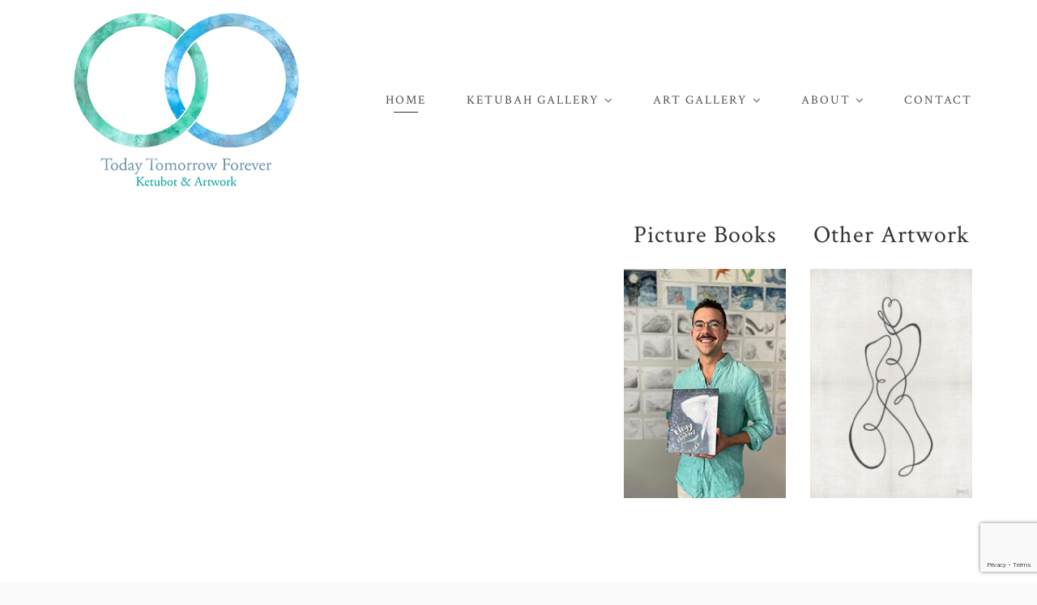

--- FILE ---
content_type: text/html; charset=UTF-8
request_url: https://todaytomorrowforever.com.au/
body_size: 16217
content:
<!DOCTYPE html>
<html lang="en-AU">
<head>
<meta charset="UTF-8">
<meta name="viewport" content="width=device-width, initial-scale=1">
<link rel="profile" href="https://gmpg.org/xfn/11">
<link rel="pingback" href="https://todaytomorrowforever.com.au/xmlrpc.php">

<meta name='robots' content='max-image-preview:large' />
	<style>img:is([sizes="auto" i], [sizes^="auto," i]) { contain-intrinsic-size: 3000px 1500px }</style>
	
	<!-- This site is optimized with the Yoast SEO plugin v14.3 - https://yoast.com/wordpress/plugins/seo/ -->
	<title>Home &mdash; Today Tomorrow Forever</title>
	<meta name="robots" content="index, follow" />
	<meta name="googlebot" content="index, follow, max-snippet:-1, max-image-preview:large, max-video-preview:-1" />
	<meta name="bingbot" content="index, follow, max-snippet:-1, max-image-preview:large, max-video-preview:-1" />
	<link rel="canonical" href="https://todaytomorrowforever.com.au/" />
	<meta property="og:locale" content="en_US" />
	<meta property="og:type" content="website" />
	<meta property="og:title" content="Home &mdash; Today Tomorrow Forever" />
	<meta property="og:url" content="https://todaytomorrowforever.com.au/" />
	<meta property="og:site_name" content="Today Tomorrow Forever" />
	<meta property="article:publisher" content="https://www.facebook.com/todaytomorrowforevercreations" />
	<meta property="article:modified_time" content="2023-09-06T04:16:52+00:00" />
	<meta name="twitter:card" content="summary" />
	<script type="application/ld+json" class="yoast-schema-graph">{"@context":"https://schema.org","@graph":[{"@type":"WebSite","@id":"https://todaytomorrowforever.com.au/#website","url":"https://todaytomorrowforever.com.au/","name":"Today Tomorrow Forever","description":"Ketubot &amp; Artwork","potentialAction":[{"@type":"SearchAction","target":"https://todaytomorrowforever.com.au/?s={search_term_string}","query-input":"required name=search_term_string"}],"inLanguage":"en-AU"},{"@type":"WebPage","@id":"https://todaytomorrowforever.com.au/#webpage","url":"https://todaytomorrowforever.com.au/","name":"Home &mdash; Today Tomorrow Forever","isPartOf":{"@id":"https://todaytomorrowforever.com.au/#website"},"datePublished":"2016-01-11T23:16:51+00:00","dateModified":"2023-09-06T04:16:52+00:00","inLanguage":"en-AU","potentialAction":[{"@type":"ReadAction","target":["https://todaytomorrowforever.com.au/"]}]}]}</script>
	<!-- / Yoast SEO plugin. -->


<link rel='dns-prefetch' href='//www.googletagmanager.com' />
<link rel='dns-prefetch' href='//fonts.googleapis.com' />
<link rel="alternate" type="application/rss+xml" title="Today Tomorrow Forever &raquo; Feed" href="https://todaytomorrowforever.com.au/feed/" />
<link rel="alternate" type="application/rss+xml" title="Today Tomorrow Forever &raquo; Comments Feed" href="https://todaytomorrowforever.com.au/comments/feed/" />
<script type="text/javascript">
/* <![CDATA[ */
window._wpemojiSettings = {"baseUrl":"https:\/\/s.w.org\/images\/core\/emoji\/16.0.1\/72x72\/","ext":".png","svgUrl":"https:\/\/s.w.org\/images\/core\/emoji\/16.0.1\/svg\/","svgExt":".svg","source":{"concatemoji":"https:\/\/todaytomorrowforever.com.au\/wp-includes\/js\/wp-emoji-release.min.js?ver=6.8.3"}};
/*! This file is auto-generated */
!function(s,n){var o,i,e;function c(e){try{var t={supportTests:e,timestamp:(new Date).valueOf()};sessionStorage.setItem(o,JSON.stringify(t))}catch(e){}}function p(e,t,n){e.clearRect(0,0,e.canvas.width,e.canvas.height),e.fillText(t,0,0);var t=new Uint32Array(e.getImageData(0,0,e.canvas.width,e.canvas.height).data),a=(e.clearRect(0,0,e.canvas.width,e.canvas.height),e.fillText(n,0,0),new Uint32Array(e.getImageData(0,0,e.canvas.width,e.canvas.height).data));return t.every(function(e,t){return e===a[t]})}function u(e,t){e.clearRect(0,0,e.canvas.width,e.canvas.height),e.fillText(t,0,0);for(var n=e.getImageData(16,16,1,1),a=0;a<n.data.length;a++)if(0!==n.data[a])return!1;return!0}function f(e,t,n,a){switch(t){case"flag":return n(e,"\ud83c\udff3\ufe0f\u200d\u26a7\ufe0f","\ud83c\udff3\ufe0f\u200b\u26a7\ufe0f")?!1:!n(e,"\ud83c\udde8\ud83c\uddf6","\ud83c\udde8\u200b\ud83c\uddf6")&&!n(e,"\ud83c\udff4\udb40\udc67\udb40\udc62\udb40\udc65\udb40\udc6e\udb40\udc67\udb40\udc7f","\ud83c\udff4\u200b\udb40\udc67\u200b\udb40\udc62\u200b\udb40\udc65\u200b\udb40\udc6e\u200b\udb40\udc67\u200b\udb40\udc7f");case"emoji":return!a(e,"\ud83e\udedf")}return!1}function g(e,t,n,a){var r="undefined"!=typeof WorkerGlobalScope&&self instanceof WorkerGlobalScope?new OffscreenCanvas(300,150):s.createElement("canvas"),o=r.getContext("2d",{willReadFrequently:!0}),i=(o.textBaseline="top",o.font="600 32px Arial",{});return e.forEach(function(e){i[e]=t(o,e,n,a)}),i}function t(e){var t=s.createElement("script");t.src=e,t.defer=!0,s.head.appendChild(t)}"undefined"!=typeof Promise&&(o="wpEmojiSettingsSupports",i=["flag","emoji"],n.supports={everything:!0,everythingExceptFlag:!0},e=new Promise(function(e){s.addEventListener("DOMContentLoaded",e,{once:!0})}),new Promise(function(t){var n=function(){try{var e=JSON.parse(sessionStorage.getItem(o));if("object"==typeof e&&"number"==typeof e.timestamp&&(new Date).valueOf()<e.timestamp+604800&&"object"==typeof e.supportTests)return e.supportTests}catch(e){}return null}();if(!n){if("undefined"!=typeof Worker&&"undefined"!=typeof OffscreenCanvas&&"undefined"!=typeof URL&&URL.createObjectURL&&"undefined"!=typeof Blob)try{var e="postMessage("+g.toString()+"("+[JSON.stringify(i),f.toString(),p.toString(),u.toString()].join(",")+"));",a=new Blob([e],{type:"text/javascript"}),r=new Worker(URL.createObjectURL(a),{name:"wpTestEmojiSupports"});return void(r.onmessage=function(e){c(n=e.data),r.terminate(),t(n)})}catch(e){}c(n=g(i,f,p,u))}t(n)}).then(function(e){for(var t in e)n.supports[t]=e[t],n.supports.everything=n.supports.everything&&n.supports[t],"flag"!==t&&(n.supports.everythingExceptFlag=n.supports.everythingExceptFlag&&n.supports[t]);n.supports.everythingExceptFlag=n.supports.everythingExceptFlag&&!n.supports.flag,n.DOMReady=!1,n.readyCallback=function(){n.DOMReady=!0}}).then(function(){return e}).then(function(){var e;n.supports.everything||(n.readyCallback(),(e=n.source||{}).concatemoji?t(e.concatemoji):e.wpemoji&&e.twemoji&&(t(e.twemoji),t(e.wpemoji)))}))}((window,document),window._wpemojiSettings);
/* ]]> */
</script>
<link rel='stylesheet' id='cnss_font_awesome_css-css' href='https://todaytomorrowforever.com.au/wp-content/plugins/easy-social-icons/css/font-awesome/css/all.min.css?ver=5.7.2' type='text/css' media='all' />
<link rel='stylesheet' id='cnss_font_awesome_v4_shims-css' href='https://todaytomorrowforever.com.au/wp-content/plugins/easy-social-icons/css/font-awesome/css/v4-shims.min.css?ver=5.7.2' type='text/css' media='all' />
<link rel='stylesheet' id='cnss_css-css' href='https://todaytomorrowforever.com.au/wp-content/plugins/easy-social-icons/css/cnss.css?ver=1.0' type='text/css' media='all' />
<style id='wp-emoji-styles-inline-css' type='text/css'>

	img.wp-smiley, img.emoji {
		display: inline !important;
		border: none !important;
		box-shadow: none !important;
		height: 1em !important;
		width: 1em !important;
		margin: 0 0.07em !important;
		vertical-align: -0.1em !important;
		background: none !important;
		padding: 0 !important;
	}
</style>
<link rel='stylesheet' id='wp-block-library-css' href='https://todaytomorrowforever.com.au/wp-includes/css/dist/block-library/style.min.css?ver=6.8.3' type='text/css' media='all' />
<style id='classic-theme-styles-inline-css' type='text/css'>
/*! This file is auto-generated */
.wp-block-button__link{color:#fff;background-color:#32373c;border-radius:9999px;box-shadow:none;text-decoration:none;padding:calc(.667em + 2px) calc(1.333em + 2px);font-size:1.125em}.wp-block-file__button{background:#32373c;color:#fff;text-decoration:none}
</style>
<style id='global-styles-inline-css' type='text/css'>
:root{--wp--preset--aspect-ratio--square: 1;--wp--preset--aspect-ratio--4-3: 4/3;--wp--preset--aspect-ratio--3-4: 3/4;--wp--preset--aspect-ratio--3-2: 3/2;--wp--preset--aspect-ratio--2-3: 2/3;--wp--preset--aspect-ratio--16-9: 16/9;--wp--preset--aspect-ratio--9-16: 9/16;--wp--preset--color--black: #000000;--wp--preset--color--cyan-bluish-gray: #abb8c3;--wp--preset--color--white: #ffffff;--wp--preset--color--pale-pink: #f78da7;--wp--preset--color--vivid-red: #cf2e2e;--wp--preset--color--luminous-vivid-orange: #ff6900;--wp--preset--color--luminous-vivid-amber: #fcb900;--wp--preset--color--light-green-cyan: #7bdcb5;--wp--preset--color--vivid-green-cyan: #00d084;--wp--preset--color--pale-cyan-blue: #8ed1fc;--wp--preset--color--vivid-cyan-blue: #0693e3;--wp--preset--color--vivid-purple: #9b51e0;--wp--preset--gradient--vivid-cyan-blue-to-vivid-purple: linear-gradient(135deg,rgba(6,147,227,1) 0%,rgb(155,81,224) 100%);--wp--preset--gradient--light-green-cyan-to-vivid-green-cyan: linear-gradient(135deg,rgb(122,220,180) 0%,rgb(0,208,130) 100%);--wp--preset--gradient--luminous-vivid-amber-to-luminous-vivid-orange: linear-gradient(135deg,rgba(252,185,0,1) 0%,rgba(255,105,0,1) 100%);--wp--preset--gradient--luminous-vivid-orange-to-vivid-red: linear-gradient(135deg,rgba(255,105,0,1) 0%,rgb(207,46,46) 100%);--wp--preset--gradient--very-light-gray-to-cyan-bluish-gray: linear-gradient(135deg,rgb(238,238,238) 0%,rgb(169,184,195) 100%);--wp--preset--gradient--cool-to-warm-spectrum: linear-gradient(135deg,rgb(74,234,220) 0%,rgb(151,120,209) 20%,rgb(207,42,186) 40%,rgb(238,44,130) 60%,rgb(251,105,98) 80%,rgb(254,248,76) 100%);--wp--preset--gradient--blush-light-purple: linear-gradient(135deg,rgb(255,206,236) 0%,rgb(152,150,240) 100%);--wp--preset--gradient--blush-bordeaux: linear-gradient(135deg,rgb(254,205,165) 0%,rgb(254,45,45) 50%,rgb(107,0,62) 100%);--wp--preset--gradient--luminous-dusk: linear-gradient(135deg,rgb(255,203,112) 0%,rgb(199,81,192) 50%,rgb(65,88,208) 100%);--wp--preset--gradient--pale-ocean: linear-gradient(135deg,rgb(255,245,203) 0%,rgb(182,227,212) 50%,rgb(51,167,181) 100%);--wp--preset--gradient--electric-grass: linear-gradient(135deg,rgb(202,248,128) 0%,rgb(113,206,126) 100%);--wp--preset--gradient--midnight: linear-gradient(135deg,rgb(2,3,129) 0%,rgb(40,116,252) 100%);--wp--preset--font-size--small: 13px;--wp--preset--font-size--medium: 20px;--wp--preset--font-size--large: 36px;--wp--preset--font-size--x-large: 42px;--wp--preset--spacing--20: 0.44rem;--wp--preset--spacing--30: 0.67rem;--wp--preset--spacing--40: 1rem;--wp--preset--spacing--50: 1.5rem;--wp--preset--spacing--60: 2.25rem;--wp--preset--spacing--70: 3.38rem;--wp--preset--spacing--80: 5.06rem;--wp--preset--shadow--natural: 6px 6px 9px rgba(0, 0, 0, 0.2);--wp--preset--shadow--deep: 12px 12px 50px rgba(0, 0, 0, 0.4);--wp--preset--shadow--sharp: 6px 6px 0px rgba(0, 0, 0, 0.2);--wp--preset--shadow--outlined: 6px 6px 0px -3px rgba(255, 255, 255, 1), 6px 6px rgba(0, 0, 0, 1);--wp--preset--shadow--crisp: 6px 6px 0px rgba(0, 0, 0, 1);}:where(.is-layout-flex){gap: 0.5em;}:where(.is-layout-grid){gap: 0.5em;}body .is-layout-flex{display: flex;}.is-layout-flex{flex-wrap: wrap;align-items: center;}.is-layout-flex > :is(*, div){margin: 0;}body .is-layout-grid{display: grid;}.is-layout-grid > :is(*, div){margin: 0;}:where(.wp-block-columns.is-layout-flex){gap: 2em;}:where(.wp-block-columns.is-layout-grid){gap: 2em;}:where(.wp-block-post-template.is-layout-flex){gap: 1.25em;}:where(.wp-block-post-template.is-layout-grid){gap: 1.25em;}.has-black-color{color: var(--wp--preset--color--black) !important;}.has-cyan-bluish-gray-color{color: var(--wp--preset--color--cyan-bluish-gray) !important;}.has-white-color{color: var(--wp--preset--color--white) !important;}.has-pale-pink-color{color: var(--wp--preset--color--pale-pink) !important;}.has-vivid-red-color{color: var(--wp--preset--color--vivid-red) !important;}.has-luminous-vivid-orange-color{color: var(--wp--preset--color--luminous-vivid-orange) !important;}.has-luminous-vivid-amber-color{color: var(--wp--preset--color--luminous-vivid-amber) !important;}.has-light-green-cyan-color{color: var(--wp--preset--color--light-green-cyan) !important;}.has-vivid-green-cyan-color{color: var(--wp--preset--color--vivid-green-cyan) !important;}.has-pale-cyan-blue-color{color: var(--wp--preset--color--pale-cyan-blue) !important;}.has-vivid-cyan-blue-color{color: var(--wp--preset--color--vivid-cyan-blue) !important;}.has-vivid-purple-color{color: var(--wp--preset--color--vivid-purple) !important;}.has-black-background-color{background-color: var(--wp--preset--color--black) !important;}.has-cyan-bluish-gray-background-color{background-color: var(--wp--preset--color--cyan-bluish-gray) !important;}.has-white-background-color{background-color: var(--wp--preset--color--white) !important;}.has-pale-pink-background-color{background-color: var(--wp--preset--color--pale-pink) !important;}.has-vivid-red-background-color{background-color: var(--wp--preset--color--vivid-red) !important;}.has-luminous-vivid-orange-background-color{background-color: var(--wp--preset--color--luminous-vivid-orange) !important;}.has-luminous-vivid-amber-background-color{background-color: var(--wp--preset--color--luminous-vivid-amber) !important;}.has-light-green-cyan-background-color{background-color: var(--wp--preset--color--light-green-cyan) !important;}.has-vivid-green-cyan-background-color{background-color: var(--wp--preset--color--vivid-green-cyan) !important;}.has-pale-cyan-blue-background-color{background-color: var(--wp--preset--color--pale-cyan-blue) !important;}.has-vivid-cyan-blue-background-color{background-color: var(--wp--preset--color--vivid-cyan-blue) !important;}.has-vivid-purple-background-color{background-color: var(--wp--preset--color--vivid-purple) !important;}.has-black-border-color{border-color: var(--wp--preset--color--black) !important;}.has-cyan-bluish-gray-border-color{border-color: var(--wp--preset--color--cyan-bluish-gray) !important;}.has-white-border-color{border-color: var(--wp--preset--color--white) !important;}.has-pale-pink-border-color{border-color: var(--wp--preset--color--pale-pink) !important;}.has-vivid-red-border-color{border-color: var(--wp--preset--color--vivid-red) !important;}.has-luminous-vivid-orange-border-color{border-color: var(--wp--preset--color--luminous-vivid-orange) !important;}.has-luminous-vivid-amber-border-color{border-color: var(--wp--preset--color--luminous-vivid-amber) !important;}.has-light-green-cyan-border-color{border-color: var(--wp--preset--color--light-green-cyan) !important;}.has-vivid-green-cyan-border-color{border-color: var(--wp--preset--color--vivid-green-cyan) !important;}.has-pale-cyan-blue-border-color{border-color: var(--wp--preset--color--pale-cyan-blue) !important;}.has-vivid-cyan-blue-border-color{border-color: var(--wp--preset--color--vivid-cyan-blue) !important;}.has-vivid-purple-border-color{border-color: var(--wp--preset--color--vivid-purple) !important;}.has-vivid-cyan-blue-to-vivid-purple-gradient-background{background: var(--wp--preset--gradient--vivid-cyan-blue-to-vivid-purple) !important;}.has-light-green-cyan-to-vivid-green-cyan-gradient-background{background: var(--wp--preset--gradient--light-green-cyan-to-vivid-green-cyan) !important;}.has-luminous-vivid-amber-to-luminous-vivid-orange-gradient-background{background: var(--wp--preset--gradient--luminous-vivid-amber-to-luminous-vivid-orange) !important;}.has-luminous-vivid-orange-to-vivid-red-gradient-background{background: var(--wp--preset--gradient--luminous-vivid-orange-to-vivid-red) !important;}.has-very-light-gray-to-cyan-bluish-gray-gradient-background{background: var(--wp--preset--gradient--very-light-gray-to-cyan-bluish-gray) !important;}.has-cool-to-warm-spectrum-gradient-background{background: var(--wp--preset--gradient--cool-to-warm-spectrum) !important;}.has-blush-light-purple-gradient-background{background: var(--wp--preset--gradient--blush-light-purple) !important;}.has-blush-bordeaux-gradient-background{background: var(--wp--preset--gradient--blush-bordeaux) !important;}.has-luminous-dusk-gradient-background{background: var(--wp--preset--gradient--luminous-dusk) !important;}.has-pale-ocean-gradient-background{background: var(--wp--preset--gradient--pale-ocean) !important;}.has-electric-grass-gradient-background{background: var(--wp--preset--gradient--electric-grass) !important;}.has-midnight-gradient-background{background: var(--wp--preset--gradient--midnight) !important;}.has-small-font-size{font-size: var(--wp--preset--font-size--small) !important;}.has-medium-font-size{font-size: var(--wp--preset--font-size--medium) !important;}.has-large-font-size{font-size: var(--wp--preset--font-size--large) !important;}.has-x-large-font-size{font-size: var(--wp--preset--font-size--x-large) !important;}
:where(.wp-block-post-template.is-layout-flex){gap: 1.25em;}:where(.wp-block-post-template.is-layout-grid){gap: 1.25em;}
:where(.wp-block-columns.is-layout-flex){gap: 2em;}:where(.wp-block-columns.is-layout-grid){gap: 2em;}
:root :where(.wp-block-pullquote){font-size: 1.5em;line-height: 1.6;}
</style>
<link rel='stylesheet' id='contact-form-7-css' href='https://todaytomorrowforever.com.au/wp-content/plugins/contact-form-7/includes/css/styles.css?ver=5.6.2' type='text/css' media='all' />
<link rel='stylesheet' id='dt-extend-vc-css' href='https://todaytomorrowforever.com.au/wp-content/plugins/delicious-addons/extend-vc/core/assets/css/delicious-extend-vc.css?ver=6.8.3' type='text/css' media='all' />
<link rel='stylesheet' id='dt-css-plugins-css' href='https://todaytomorrowforever.com.au/wp-content/plugins/delicious-addons/extend-vc/core/assets/css/delicious-plugins.css?ver=6.8.3' type='text/css' media='all' />
<!--[if lte IE 10]>
<link rel='stylesheet' id='dt-ie-hacks-css' href='https://todaytomorrowforever.com.au/wp-content/plugins/delicious-addons/extend-vc/core/assets/css/ie.css?ver=6.8.3' type='text/css' media='all' />
<![endif]-->
<link rel='stylesheet' id='rs-plugin-settings-css' href='https://todaytomorrowforever.com.au/wp-content/plugins/revslider/public/assets/css/settings.css?ver=5.4.6' type='text/css' media='all' />
<style id='rs-plugin-settings-inline-css' type='text/css'>
#rs-demo-id {}
</style>
<link rel='stylesheet' id='wpforms-full-css' href='https://todaytomorrowforever.com.au/wp-content/plugins/wpforms-lite/assets/css/wpforms-full.min.css?ver=1.7.6' type='text/css' media='all' />
<link rel='stylesheet' id='stag-style-css' href='https://todaytomorrowforever.com.au/wp-content/themes/stag/style.css?ver=6.8.3' type='text/css' media='all' />
<style id='stag-style-inline-css' type='text/css'>
#topfooter aside { width:30.66%; }
.menu-fixer { display: none;}html body {background: #fafafa;}#wrapper {background: #ffffff;}
#header { position: relative; } .menu-fixer { display: none !important }
#header { padding-top: 5px; padding-bottom: 5px;  }
</style>
<link rel='stylesheet' id='fontawesome-css' href='https://todaytomorrowforever.com.au/wp-content/themes/stag/assets/fonts/font-awesome/css/font-awesome.css?ver=6.8.3' type='text/css' media='all' />
<link rel='stylesheet' id='et-line-css' href='https://todaytomorrowforever.com.au/wp-content/themes/stag/assets/fonts/et-line-font/et-line.css?ver=6.8.3' type='text/css' media='all' />
<link rel='stylesheet' id='js_composer_front-css' href='https://todaytomorrowforever.com.au/wp-content/plugins/js_composer/assets/css/js_composer.min.css?ver=6.1' type='text/css' media='all' />
<link rel='stylesheet' id='redux-google-fonts-stag_redux_data-css' href='https://fonts.googleapis.com/css?family=Crimson+Text%3A400%2C600%2C700%2C400italic%2C600italic%2C700italic&#038;subset=latin&#038;ver=6.8.3' type='text/css' media='all' />
<link rel='stylesheet' id='wp-add-custom-css-css' href='https://todaytomorrowforever.com.au?display_custom_css=css&#038;ver=6.8.3' type='text/css' media='all' />
<script type="text/javascript" src="https://todaytomorrowforever.com.au/wp-includes/js/jquery/jquery.min.js?ver=3.7.1" id="jquery-core-js"></script>
<script type="text/javascript" src="https://todaytomorrowforever.com.au/wp-includes/js/jquery/jquery-migrate.min.js?ver=3.4.1" id="jquery-migrate-js"></script>
<script type="text/javascript" src="https://todaytomorrowforever.com.au/wp-content/plugins/easy-social-icons/js/cnss.js?ver=1.0" id="cnss_js-js"></script>
<script type="text/javascript" src="https://todaytomorrowforever.com.au/wp-content/plugins/revslider/public/assets/js/jquery.themepunch.tools.min.js?ver=5.4.6" id="tp-tools-js"></script>
<script type="text/javascript" src="https://todaytomorrowforever.com.au/wp-content/plugins/revslider/public/assets/js/jquery.themepunch.revolution.min.js?ver=5.4.6" id="revmin-js"></script>
<script type="text/javascript" src="https://todaytomorrowforever.com.au/wp-content/themes/stag/assets/js/plugins/jquery.queryloader2.js?ver=1.0" id="stag-qloader-js"></script>
<script type="text/javascript" id="stag-custom-loader-js-extra">
/* <![CDATA[ */
var stag_loader = {"stag_bcolor":"#3e8a6c"};
/* ]]> */
</script>
<script type="text/javascript" src="https://todaytomorrowforever.com.au/wp-content/themes/stag/assets/js/custom-loader.js?ver=1.0" id="stag-custom-loader-js"></script>
<script type="text/javascript" src="https://www.googletagmanager.com/gtag/js?id=UA-199857871-1" id="google_gtagjs-js" async></script>
<script type="text/javascript" id="google_gtagjs-js-after">
/* <![CDATA[ */
window.dataLayer = window.dataLayer || [];function gtag(){dataLayer.push(arguments);}
gtag('set', 'linker', {"domains":["todaytomorrowforever.com.au"]} );
gtag("js", new Date());
gtag("set", "developer_id.dZTNiMT", true);
gtag("config", "UA-199857871-1", {"anonymize_ip":true});
/* ]]> */
</script>
<link rel="https://api.w.org/" href="https://todaytomorrowforever.com.au/wp-json/" /><link rel="alternate" title="JSON" type="application/json" href="https://todaytomorrowforever.com.au/wp-json/wp/v2/pages/3179" /><link rel="EditURI" type="application/rsd+xml" title="RSD" href="https://todaytomorrowforever.com.au/xmlrpc.php?rsd" />
<meta name="generator" content="WordPress 6.8.3" />
<link rel='shortlink' href='https://todaytomorrowforever.com.au/' />
<link rel="alternate" title="oEmbed (JSON)" type="application/json+oembed" href="https://todaytomorrowforever.com.au/wp-json/oembed/1.0/embed?url=https%3A%2F%2Ftodaytomorrowforever.com.au%2F" />
<link rel="alternate" title="oEmbed (XML)" type="text/xml+oembed" href="https://todaytomorrowforever.com.au/wp-json/oembed/1.0/embed?url=https%3A%2F%2Ftodaytomorrowforever.com.au%2F&#038;format=xml" />
<style type="text/css">
		ul.cnss-social-icon li.cn-fa-icon a{background-color:#ffffff!important;}
		ul.cnss-social-icon li.cn-fa-icon a:hover{background-color:#3e8a6c!important;color:#ffffff!important;}
		</style><meta name="generator" content="Site Kit by Google 1.35.0" /><script>                                    </script><style type="text/css">.recentcomments a{display:inline !important;padding:0 !important;margin:0 !important;}</style><meta name="generator" content="Powered by WPBakery Page Builder - drag and drop page builder for WordPress."/>
<meta name="generator" content="Powered by Slider Revolution 5.4.6 - responsive, Mobile-Friendly Slider Plugin for WordPress with comfortable drag and drop interface." />
<link rel="icon" href="https://todaytomorrowforever.com.au/wp-content/uploads/2017/04/cropped-Favicon2-32x32.png" sizes="32x32" />
<link rel="icon" href="https://todaytomorrowforever.com.au/wp-content/uploads/2017/04/cropped-Favicon2-192x192.png" sizes="192x192" />
<link rel="apple-touch-icon" href="https://todaytomorrowforever.com.au/wp-content/uploads/2017/04/cropped-Favicon2-180x180.png" />
<meta name="msapplication-TileImage" content="https://todaytomorrowforever.com.au/wp-content/uploads/2017/04/cropped-Favicon2-270x270.png" />
<script type="text/javascript">function setREVStartSize(e){
				try{ var i=jQuery(window).width(),t=9999,r=0,n=0,l=0,f=0,s=0,h=0;					
					if(e.responsiveLevels&&(jQuery.each(e.responsiveLevels,function(e,f){f>i&&(t=r=f,l=e),i>f&&f>r&&(r=f,n=e)}),t>r&&(l=n)),f=e.gridheight[l]||e.gridheight[0]||e.gridheight,s=e.gridwidth[l]||e.gridwidth[0]||e.gridwidth,h=i/s,h=h>1?1:h,f=Math.round(h*f),"fullscreen"==e.sliderLayout){var u=(e.c.width(),jQuery(window).height());if(void 0!=e.fullScreenOffsetContainer){var c=e.fullScreenOffsetContainer.split(",");if (c) jQuery.each(c,function(e,i){u=jQuery(i).length>0?u-jQuery(i).outerHeight(!0):u}),e.fullScreenOffset.split("%").length>1&&void 0!=e.fullScreenOffset&&e.fullScreenOffset.length>0?u-=jQuery(window).height()*parseInt(e.fullScreenOffset,0)/100:void 0!=e.fullScreenOffset&&e.fullScreenOffset.length>0&&(u-=parseInt(e.fullScreenOffset,0))}f=u}else void 0!=e.minHeight&&f<e.minHeight&&(f=e.minHeight);e.c.closest(".rev_slider_wrapper").css({height:f})					
				}catch(d){console.log("Failure at Presize of Slider:"+d)}
			};</script>
		<style type="text/css" id="wp-custom-css">
			.page-id-6074 .top_bar {
	display: none;
}

.page-id-6074 .footer_bar {
	display: none;
}		</style>
		<style type="text/css" title="dynamic-css" class="options-output">html body{font-family:"Crimson Text";line-height:24px;font-weight:400;font-style:normal;color:#656565;font-size:15px;}html .main-navigation li a{font-family:"Crimson Text";line-height:24px;font-weight:normal;font-style:normal;color:#4f4f4f;font-size:15px;}html .main-navigation ul ul a{font-family:"Crimson Text";line-height:18px;font-weight:400;font-style:normal;font-size:13px;}html h1{font-family:"Crimson Text";line-height:52px;font-weight:normal;font-style:normal;color:#323232;font-size:42px;}html h2{font-family:"Crimson Text";line-height:42px;font-weight:normal;font-style:normal;color:#323232;font-size:30px;}html h3{font-family:"Crimson Text";line-height:32px;font-weight:normal;font-style:normal;color:#323232;font-size:24px;}html h4{font-family:"Crimson Text";line-height:28px;font-weight:normal;font-style:normal;color:#323232;font-size:18px;}html h5{font-family:"Crimson Text";line-height:24px;font-weight:normal;font-style:normal;color:#323232;font-size:15px;}html h6{font-family:"Crimson Text";line-height:20px;font-weight:normal;font-style:normal;color:#323232;font-size:14px;}html body{background-color:#fafafa;}html body #page{background-color:#ffffff;}html .site-footer{background-color:#fafafa;}-moz::selection,::selection{background:#3e8a6c;}</style><style type="text/css" data-type="vc_custom-css">.fullscreen-intro-projects #filter_options {
    display: none;
}
.quote-author {
    color: #ffffff;
}</style><style type="text/css" data-type="vc_shortcodes-custom-css">.vc_custom_1456935638637{padding-top: 0px !important;padding-bottom: 0px !important;}.vc_custom_1492568314979{padding-top: 0px !important;padding-bottom: 0px !important;}.vc_custom_1456935638637{padding-top: 0px !important;padding-bottom: 0px !important;}.vc_custom_1456935638637{padding-top: 0px !important;padding-bottom: 0px !important;}.vc_custom_1456935638637{padding-top: 0px !important;padding-bottom: 0px !important;}.vc_custom_1491523680828{padding-top: 90px !important;padding-bottom: 120px !important;}.vc_custom_1456934727418{padding-top: 100px !important;}.vc_custom_1456936401381{padding-top: 40px !important;padding-bottom: 0px !important;}.vc_custom_1646370407690{padding-top: 10% !important;}.vc_custom_1646370413978{padding-top: 10% !important;}.vc_custom_1646370407690{padding-top: 10% !important;}.vc_custom_1646370413978{padding-top: 10% !important;}.vc_custom_1492568183162{padding-top: 0px !important;padding-bottom: 0px !important;}.vc_custom_1492567883022{padding-top: 0px !important;padding-bottom: 0px !important;}.vc_custom_1456935713032{padding-top: 0px !important;padding-bottom: 0px !important;}.vc_custom_1492568537845{padding-top: 0px !important;padding-bottom: 0px !important;}.vc_custom_1492568556035{padding-top: 0px !important;padding-bottom: 0px !important;}.vc_custom_1457021127541{padding-top: 100px !important;padding-right: 40px !important;padding-bottom: 80px !important;padding-left: 40px !important;background-color: #fafafa !important;}.vc_custom_1457021140925{padding-top: 100px !important;padding-right: 40px !important;padding-bottom: 80px !important;padding-left: 40px !important;background-color: #efefef !important;}</style><noscript><style> .wpb_animate_when_almost_visible { opacity: 1; }</style></noscript></head>



<body data-rsssl=1 class="home wp-singular page-template-default page page-id-3179 wp-theme-stag wpb-js-composer js-comp-ver-6.1 vc_responsive">

	<!-- preloader-->
	<div id="qLoverlay"></div>

		
<div id="page" class="hfeed site wide-layout">
	<a class="skip-link screen-reader-text" href="#content">Skip to content</a>

	
	<header id="header" class="site-header initial-state" role="banner">
		<div class="container">
			<div class="three columns logo-container">
				<div class="site-branding">
					<div class="logo animated fadeInUp">
											<a href="https://todaytomorrowforever.com.au/" title="Today Tomorrow Forever" rel="home"><img class="is-png" src="https://todaytomorrowforever.com.au/wp-content/uploads/2017/04/Logo150.png" alt="Today Tomorrow Forever" /></a>
						

								
					</div><!--end logo-->

				</div><!-- .site-branding -->
			</div><!-- .three.columns -->

					
		 			
			
			<div class="nine columns nav-trigger classic-menu ">

				<div class="header-nav">

					<nav id="site-navigation" class="main-navigation classic-menu light-header" role="navigation">

												

												

					<div class="menu-stag-one-page-menu-container"><ul id="primary-menu" class="menu"><li id="menu-item-3809" class="menu-item menu-item-type-post_type menu-item-object-page menu-item-home current-menu-item page_item page-item-3179 current_page_item menu-item-3809"><a href="https://todaytomorrowforever.com.au/" aria-current="page">Home</a></li>
<li id="menu-item-4865" class="menu-item menu-item-type-custom menu-item-object-custom menu-item-has-children menu-item-4865"><a href="#">Ketubah Gallery</a>
<ul class="sub-menu">
	<li id="menu-item-4363" class="menu-item menu-item-type-post_type menu-item-object-page menu-item-4363"><a href="https://todaytomorrowforever.com.au/gallery/gard/">Nature &#038; Garden</a></li>
	<li id="menu-item-4362" class="menu-item menu-item-type-post_type menu-item-object-page menu-item-4362"><a href="https://todaytomorrowforever.com.au/gallery/water/">Oceanic &#038; Water</a></li>
	<li id="menu-item-4364" class="menu-item menu-item-type-post_type menu-item-object-page menu-item-4364"><a href="https://todaytomorrowforever.com.au/gallery/festiv/">Jewish Festival Calender</a></li>
	<li id="menu-item-4415" class="menu-item menu-item-type-post_type menu-item-object-page menu-item-4415"><a href="https://todaytomorrowforever.com.au/gallery/chamsa/">Chamsa</a></li>
	<li id="menu-item-4361" class="menu-item menu-item-type-post_type menu-item-object-page menu-item-4361"><a href="https://todaytomorrowforever.com.au/gallery/paper/">Papercut</a></li>
	<li id="menu-item-4370" class="menu-item menu-item-type-post_type menu-item-object-page menu-item-4370"><a href="https://todaytomorrowforever.com.au/gallery/architectural/">Architectural</a></li>
	<li id="menu-item-4368" class="menu-item menu-item-type-post_type menu-item-object-page menu-item-4368"><a href="https://todaytomorrowforever.com.au/gallery/class/">Classical</a></li>
	<li id="menu-item-4366" class="menu-item menu-item-type-post_type menu-item-object-page menu-item-4366"><a href="https://todaytomorrowforever.com.au/gallery/cont/">Contemporary</a></li>
	<li id="menu-item-5656" class="menu-item menu-item-type-post_type menu-item-object-page menu-item-5656"><a href="https://todaytomorrowforever.com.au/gallery/floral/">Floral</a></li>
	<li id="menu-item-4367" class="menu-item menu-item-type-post_type menu-item-object-page menu-item-4367"><a href="https://todaytomorrowforever.com.au/gallery/col/">Color</a></li>
	<li id="menu-item-4360" class="menu-item menu-item-type-post_type menu-item-object-page menu-item-4360"><a href="https://todaytomorrowforever.com.au/gallery/predes/">Predesigned</a></li>
</ul>
</li>
<li id="menu-item-4866" class="menu-item menu-item-type-custom menu-item-object-custom menu-item-has-children menu-item-4866"><a href="#">Art Gallery</a>
<ul class="sub-menu">
	<li id="menu-item-4509" class="menu-item menu-item-type-post_type menu-item-object-page menu-item-4509"><a href="https://todaytomorrowforever.com.au/art/birkathabayit/">Birkat Habayit</a></li>
	<li id="menu-item-6729" class="menu-item menu-item-type-post_type menu-item-object-page menu-item-6729"><a href="https://todaytomorrowforever.com.au/art/kinderlach/">Kinderlach Collection</a></li>
	<li id="menu-item-5146" class="menu-item menu-item-type-post_type menu-item-object-page menu-item-5146"><a href="https://todaytomorrowforever.com.au/art/benchingcards/">Benching Cards</a></li>
	<li id="menu-item-5648" class="menu-item menu-item-type-post_type menu-item-object-page menu-item-5648"><a href="https://todaytomorrowforever.com.au/art/judaica_art/">Judaica Art</a></li>
	<li id="menu-item-5647" class="menu-item menu-item-type-post_type menu-item-object-page menu-item-5647"><a href="https://todaytomorrowforever.com.au/art/vow_art/">Vow Artwork</a></li>
	<li id="menu-item-5646" class="menu-item menu-item-type-post_type menu-item-object-page menu-item-5646"><a href="https://todaytomorrowforever.com.au/art/glass_pouches/">Glass Pouches</a></li>
	<li id="menu-item-5936" class="menu-item menu-item-type-post_type menu-item-object-page menu-item-5936"><a href="https://todaytomorrowforever.com.au/art/portfolio/">Art + Design Portfolio</a></li>
</ul>
</li>
<li id="menu-item-4371" class="menu-item menu-item-type-post_type menu-item-object-page menu-item-has-children menu-item-4371"><a href="https://todaytomorrowforever.com.au/the-story/">About</a>
<ul class="sub-menu">
	<li id="menu-item-4146" class="menu-item menu-item-type-post_type menu-item-object-page menu-item-4146"><a href="https://todaytomorrowforever.com.au/the-story/">The Story</a></li>
	<li id="menu-item-4377" class="menu-item menu-item-type-post_type menu-item-object-page menu-item-4377"><a href="https://todaytomorrowforever.com.au/testimonials/">Testimonials</a></li>
	<li id="menu-item-3852" class="menu-item menu-item-type-post_type menu-item-object-page menu-item-3852"><a href="https://todaytomorrowforever.com.au/faq/">FAQ</a></li>
</ul>
</li>
<li id="menu-item-3817" class="menu-item menu-item-type-post_type menu-item-object-page menu-item-3817"><a href="https://todaytomorrowforever.com.au/contact-2/">Contact</a></li>
</ul></div>					</nav><!-- #site-navigation -->		
				</div> <!-- .header-nav -->	
			</div><!-- .nine.columns-->
						
					

				<!-- burger menu -->
				<div class="bm light-header classic-menu">
					<div class="bi burger-icon">
						<div id="burger-menu">
							<div class="bar"></div>
							<div class="bar"></div>
							<div class="bar"></div>
						</div>
					</div>	
				</div>		
		</div>

					

	</header><!-- #masthead -->


	<div id="hello"></div>

	<div class="menu-fixer"></div>

	<div id="content" class="site-content">	
 
<div class="container">	

	<div id="primary" class="content-area percent-page no-sidebar">
		<main id="main" class="site-main" role="main">

			


				
<article id="post-3179" class="post-3179 page type-page status-publish hentry">

	<div class="entry-content">
		<div class="vc_row wpb_row vc_row-fluid"><div class="wpb_column vc_column_container vc_col-sm-12 vc_hidden-md vc_hidden-sm vc_hidden-xs" ><div class="vc_column-inner "><div class="wpb_wrapper"><div class="vc_row wpb_row vc_inner vc_row-fluid"><div class="wpb_column vc_column_container vc_col-sm-3/5" ><div class="vc_column-inner "><div class="wpb_wrapper"><div class="vc_empty_space"   style="height: 32px"><span class="vc_empty_space_inner"></span></div>
	<div class="wpb_video_widget wpb_content_element vc_clearfix   vc_video-aspect-ratio-169 vc_video-el-width-100 vc_video-align-left" >
		<div class="wpb_wrapper">
			
			<div class="wpb_video_wrapper"><iframe title="Chai / חי Love Stories - The Art of Love and Love of Art , by Today Tomorrow Forever" width="762" height="429" src="https://www.youtube.com/embed/3ELoIE2mGY8?feature=oembed" frameborder="0" allow="accelerometer; autoplay; encrypted-media; gyroscope; picture-in-picture" allowfullscreen></iframe></div>
		</div>
	</div>
</div></div></div><div class="wpb_column vc_column_container vc_col-sm-1/5" ><div class="vc_column-inner vc_custom_1646370407690"><div class="wpb_wrapper">
	<div  class="wpb_single_image wpb_content_element vc_align_center">
		<h2 class="wpb_heading wpb_singleimage_heading">Picture Books</h2>
		<figure class="wpb_wrapper vc_figure">
			<a href="https://narrativesofnature.com/" target="_blank" class="vc_single_image-wrapper   vc_box_border_grey"><img fetchpriority="high" decoding="async" width="212" height="300" src="https://todaytomorrowforever.com.au/wp-content/uploads/2023/08/newRyan.jpg" class="vc_single_image-img attachment-medium" alt="" /></a>
		</figure>
	</div>
</div></div></div><div class="wpb_column vc_column_container vc_col-sm-1/5" ><div class="vc_column-inner vc_custom_1646370413978"><div class="wpb_wrapper">
	<div  class="wpb_single_image wpb_content_element vc_align_center">
		<h2 class="wpb_heading wpb_singleimage_heading">Other Artwork</h2>
		<figure class="wpb_wrapper vc_figure">
			<a href="http://ryanabro.com/" target="_blank" class="vc_single_image-wrapper   vc_box_border_grey"><img decoding="async" width="212" height="300" src="https://todaytomorrowforever.com.au/wp-content/uploads/2022/03/Female-Form-A1-compilation-212x300.jpg" class="vc_single_image-img attachment-medium" alt="" srcset="https://todaytomorrowforever.com.au/wp-content/uploads/2022/03/Female-Form-A1-compilation-212x300.jpg 212w, https://todaytomorrowforever.com.au/wp-content/uploads/2022/03/Female-Form-A1-compilation-724x1024.jpg 724w, https://todaytomorrowforever.com.au/wp-content/uploads/2022/03/Female-Form-A1-compilation-768x1087.jpg 768w, https://todaytomorrowforever.com.au/wp-content/uploads/2022/03/Female-Form-A1-compilation.jpg 848w" sizes="(max-width: 212px) 100vw, 212px" /></a>
		</figure>
	</div>
</div></div></div></div>
	<div class="wpb_text_column wpb_content_element  wpb_animate_when_almost_visible wpb_fadeInUp fadeInUp" >
		<div class="wpb_wrapper">
			<p style="text-align: center;"><span style="color: #000000;"><span style="font-family: Crimson Text, latin; font-size: 2.1em;"><span lang="en-AU">&#8220;Only love gives us the taste of eternity&#8221;</span></span></span></p>
<hr align="center" size="8" width="5%" />
<p style="text-align: center; margin-top: -1em;"><span style="color: #000000;"><span style="font-family: Crimson Text, latin; font-size: 1.5em;"><span lang="en-AU">Jewish Proverb</span></span></span></p>

		</div>
	</div>

	<div class="wpb_text_column wpb_content_element  wpb_animate_when_almost_visible wpb_fadeInUp fadeInUp" >
		<div class="wpb_wrapper">
			<h2><em>Message from the Artist</em></h2>
<h4>Today Tomorrow Forever is a story about the art of love, and the love of art.<br />
Expressing a love that is timeless and honoured through the creation of art.</h4>
<h4>In the Jewish Faith, a Ketubah is a marriage document which outlines the covenant entered into by two destined souls becoming one entity. It has become customary to personalise, adorn and transform these documents into works of art which celebrate the significance and sentimentality of this sacred occasion.</h4>
<h4>Amongst the bespoke oeuvre, each Ketubah is individually customised and designed in dialogue with the couple to include symbols, motifs or colours that have special meaning to their relationship or love story, thus developing a generative metaphor for the Ketubah.  In this way the couple feels that the Ketubah is not a generic template but a visual and idiosyncratic expression of their relationship.</h4>
<h4>I am passionate about making my work accessible to all by also offering a range of print creations in which the text is personalised on predesigned artwork. I look forward to creating something for your special occasion that immortalises your love and legacy; transcending time &#8211; today, tomorrow and forever.</h4>
<h4>Signed on Earth today, framed tomorrow, in Heaven forever.</h4>

		</div>
	</div>
<div class="vc_empty_space"   style="height: 32px"><span class="vc_empty_space_inner"></span></div></div></div></div></div><div class="vc_row wpb_row vc_row-fluid"><div class="wpb_column vc_column_container vc_col-sm-12 vc_hidden-lg" ><div class="vc_column-inner "><div class="wpb_wrapper"><div class="vc_row wpb_row vc_inner vc_row-fluid"><div class="wpb_column vc_column_container vc_col-sm-3/5" ><div class="vc_column-inner "><div class="wpb_wrapper"><div class="vc_empty_space"   style="height: 32px"><span class="vc_empty_space_inner"></span></div>
	<div class="wpb_video_widget wpb_content_element vc_clearfix   vc_video-aspect-ratio-169 vc_video-el-width-100 vc_video-align-left" >
		<div class="wpb_wrapper">
			
			<div class="wpb_video_wrapper"><iframe title="Chai / חי Love Stories - The Art of Love and Love of Art , by Today Tomorrow Forever" width="762" height="429" src="https://www.youtube.com/embed/3ELoIE2mGY8?feature=oembed" frameborder="0" allow="accelerometer; autoplay; encrypted-media; gyroscope; picture-in-picture" allowfullscreen></iframe></div>
		</div>
	</div>
</div></div></div><div class="wpb_column vc_column_container vc_col-sm-1/5" ><div class="vc_column-inner vc_custom_1646370407690"><div class="wpb_wrapper">
	<div  class="wpb_single_image wpb_content_element vc_align_center">
		<h2 class="wpb_heading wpb_singleimage_heading">A Whale&#039;s Tale</h2>
		<figure class="wpb_wrapper vc_figure">
			<a href="http://awhalestaleworld.com/" target="_blank" class="vc_single_image-wrapper   vc_box_border_grey"><img fetchpriority="high" decoding="async" width="212" height="300" src="https://todaytomorrowforever.com.au/wp-content/uploads/2023/08/newRyan.jpg" class="vc_single_image-img attachment-medium" alt="" /></a>
		</figure>
	</div>
</div></div></div><div class="wpb_column vc_column_container vc_col-sm-1/5" ><div class="vc_column-inner vc_custom_1646370413978"><div class="wpb_wrapper">
	<div  class="wpb_single_image wpb_content_element vc_align_center">
		<h2 class="wpb_heading wpb_singleimage_heading">Other Artwork</h2>
		<figure class="wpb_wrapper vc_figure">
			<a href="http://ryanabro.com/" target="_blank" class="vc_single_image-wrapper   vc_box_border_grey"><img decoding="async" width="212" height="300" src="https://todaytomorrowforever.com.au/wp-content/uploads/2022/03/Female-Form-A1-compilation-212x300.jpg" class="vc_single_image-img attachment-medium" alt="" srcset="https://todaytomorrowforever.com.au/wp-content/uploads/2022/03/Female-Form-A1-compilation-212x300.jpg 212w, https://todaytomorrowforever.com.au/wp-content/uploads/2022/03/Female-Form-A1-compilation-724x1024.jpg 724w, https://todaytomorrowforever.com.au/wp-content/uploads/2022/03/Female-Form-A1-compilation-768x1087.jpg 768w, https://todaytomorrowforever.com.au/wp-content/uploads/2022/03/Female-Form-A1-compilation.jpg 848w" sizes="(max-width: 212px) 100vw, 212px" /></a>
		</figure>
	</div>
</div></div></div></div>
	<div class="wpb_text_column wpb_content_element  wpb_animate_when_almost_visible wpb_fadeInUp fadeInUp" >
		<div class="wpb_wrapper">
			<p style="text-align: center;"><span style="color: #000000;"><span style="font-family: Crimson Text, latin; font-size: 2.1em;"><span lang="en-AU">&#8220;Only love gives us the taste of eternity&#8221;</span></span></span></p>
<hr align="center" size="8" width="5%" />
<p style="text-align: center; margin-top: -1em;"><span style="color: #000000;"><span style="font-family: Crimson Text, latin; font-size: 1.5em;"><span lang="en-AU">Jewish Proverb</span></span></span></p>

		</div>
	</div>

	<div class="wpb_text_column wpb_content_element  wpb_animate_when_almost_visible wpb_fadeInUpBig fadeInUpBig" >
		<div class="wpb_wrapper">
			<h2><em>Message from the Artist</em></h2>
<h4>Today Tomorrow Forever is a story about the art of love, and the love of art. Expressing a love that is timeless and honoured through the creation of art.</h4>
<h4>In the Jewish Faith, a Ketubah is a marriage document which outlines the covenant entered into by two destined souls becoming one entity. It has become customary to personalise, adorn and transform these documents into works of art which celebrate the significance and sentimentality of this sacred occasion.</h4>
<h4>Amongst the bespoke oeuvre, each Ketubah is individually customised and designed in dialogue with the couple to include symbols, motifs or colours that have special meaning to their relationship or love story, thus developing a generative metaphor for the Ketubah.  In this way the couple feels that the Ketubah is not a generic template but a visual and idiosyncratic expression of their relationship.</h4>
<h4>I am passionate about making my work accessible to all by also offering a range of print creations in which the text is personalised on predesigned artwork. I look forward to creating something for your special occasion that immortalises your love and legacy; transcending time &#8211; today, tomorrow and forever.</h4>
<h4>Signed on Earth today, framed tomorrow, in Heaven forever.</h4>

		</div>
	</div>
<div class="vc_empty_space"   style="height: 32px"><span class="vc_empty_space_inner"></span></div></div></div></div></div><div data-vc-full-width="true" data-vc-full-width-init="false" data-vc-stretch-content="true" class="vc_row wpb_row vc_row-fluid fullscreen-intro-projects vc_custom_1456935638637 vc_row-no-padding"><div class="wpb_column vc_column_container vc_col-sm-3 vc_hidden-xs" ><div class="vc_column-inner vc_custom_1492568183162"><div class="wpb_wrapper">
	<div  class="wpb_single_image wpb_content_element vc_align_center">
		
		<figure class="wpb_wrapper vc_figure">
			<div class="vc_single_image-wrapper   vc_box_border_grey"><img loading="lazy" decoding="async" width="762" height="762" src="https://todaytomorrowforever.com.au/wp-content/uploads/2016/01/1.jpg" class="vc_single_image-img attachment-large" alt="" srcset="https://todaytomorrowforever.com.au/wp-content/uploads/2016/01/1.jpg 792w, https://todaytomorrowforever.com.au/wp-content/uploads/2016/01/1-150x150.jpg 150w, https://todaytomorrowforever.com.au/wp-content/uploads/2016/01/1-300x300.jpg 300w, https://todaytomorrowforever.com.au/wp-content/uploads/2016/01/1-768x768.jpg 768w, https://todaytomorrowforever.com.au/wp-content/uploads/2016/01/1-640x640.jpg 640w" sizes="auto, (max-width: 762px) 100vw, 762px" /></div>
		</figure>
	</div>
</div></div></div><div class="wpb_column vc_column_container vc_col-sm-3 vc_hidden-xs" ><div class="vc_column-inner "><div class="wpb_wrapper">
	<div  class="wpb_single_image wpb_content_element vc_align_left">
		
		<figure class="wpb_wrapper vc_figure">
			<div class="vc_single_image-wrapper   vc_box_border_grey"><img loading="lazy" decoding="async" width="762" height="762" src="https://todaytomorrowforever.com.au/wp-content/uploads/2017/06/DLKL_05222_0461-1024x1024.jpg" class="vc_single_image-img attachment-large" alt="" srcset="https://todaytomorrowforever.com.au/wp-content/uploads/2017/06/DLKL_05222_0461-1024x1024.jpg 1024w, https://todaytomorrowforever.com.au/wp-content/uploads/2017/06/DLKL_05222_0461-300x300.jpg 300w, https://todaytomorrowforever.com.au/wp-content/uploads/2017/06/DLKL_05222_0461-150x150.jpg 150w, https://todaytomorrowforever.com.au/wp-content/uploads/2017/06/DLKL_05222_0461-768x768.jpg 768w, https://todaytomorrowforever.com.au/wp-content/uploads/2017/06/DLKL_05222_0461-1120x1120.jpg 1120w, https://todaytomorrowforever.com.au/wp-content/uploads/2017/06/DLKL_05222_0461-640x640.jpg 640w, https://todaytomorrowforever.com.au/wp-content/uploads/2017/06/DLKL_05222_0461.jpg 1200w" sizes="auto, (max-width: 762px) 100vw, 762px" /></div>
		</figure>
	</div>
</div></div></div><div class="wpb_column vc_column_container vc_col-sm-3 vc_hidden-xs" ><div class="vc_column-inner "><div class="wpb_wrapper">
	<div  class="wpb_single_image wpb_content_element vc_align_left">
		
		<figure class="wpb_wrapper vc_figure">
			<div class="vc_single_image-wrapper   vc_box_border_grey"><img loading="lazy" decoding="async" width="762" height="762" src="https://todaytomorrowforever.com.au/wp-content/uploads/2017/06/Bass_Married_Print_591-1024x1024.jpg" class="vc_single_image-img attachment-large" alt="" srcset="https://todaytomorrowforever.com.au/wp-content/uploads/2017/06/Bass_Married_Print_591-1024x1024.jpg 1024w, https://todaytomorrowforever.com.au/wp-content/uploads/2017/06/Bass_Married_Print_591-150x150.jpg 150w, https://todaytomorrowforever.com.au/wp-content/uploads/2017/06/Bass_Married_Print_591-300x300.jpg 300w, https://todaytomorrowforever.com.au/wp-content/uploads/2017/06/Bass_Married_Print_591-768x768.jpg 768w, https://todaytomorrowforever.com.au/wp-content/uploads/2017/06/Bass_Married_Print_591-1120x1120.jpg 1120w, https://todaytomorrowforever.com.au/wp-content/uploads/2017/06/Bass_Married_Print_591-640x640.jpg 640w, https://todaytomorrowforever.com.au/wp-content/uploads/2017/06/Bass_Married_Print_591.jpg 1200w" sizes="auto, (max-width: 762px) 100vw, 762px" /></div>
		</figure>
	</div>
</div></div></div><div class="wpb_column vc_column_container vc_col-sm-3 vc_hidden-xs" ><div class="vc_column-inner "><div class="wpb_wrapper">
	<div  class="wpb_single_image wpb_content_element vc_align_left">
		
		<figure class="wpb_wrapper vc_figure">
			<div class="vc_single_image-wrapper   vc_box_border_grey"><img loading="lazy" decoding="async" width="762" height="762" src="https://todaytomorrowforever.com.au/wp-content/uploads/2016/01/2.jpg" class="vc_single_image-img attachment-large" alt="" srcset="https://todaytomorrowforever.com.au/wp-content/uploads/2016/01/2.jpg 792w, https://todaytomorrowforever.com.au/wp-content/uploads/2016/01/2-150x150.jpg 150w, https://todaytomorrowforever.com.au/wp-content/uploads/2016/01/2-300x300.jpg 300w, https://todaytomorrowforever.com.au/wp-content/uploads/2016/01/2-768x768.jpg 768w, https://todaytomorrowforever.com.au/wp-content/uploads/2016/01/2-640x640.jpg 640w" sizes="auto, (max-width: 762px) 100vw, 762px" /></div>
		</figure>
	</div>
</div></div></div></div><div class="vc_row-full-width"></div><div data-vc-full-width="true" data-vc-full-width-init="false" data-vc-stretch-content="true" class="vc_row wpb_row vc_row-fluid fullscreen-intro-projects vc_custom_1492568314979 vc_row-o-content-middle vc_row-flex"><div class="wpb_column vc_column_container vc_col-sm-12 vc_hidden-lg vc_hidden-md vc_hidden-sm" ><div class="vc_column-inner vc_custom_1492567883022"><div class="wpb_wrapper"><div class="wpb_images_carousel wpb_content_element vc_clearfix wpb_animate_when_almost_visible wpb_fadeInUp fadeInUp"><div class="wpb_wrapper"><div id="vc_images-carousel-1-1766571432" data-ride="vc_carousel" data-wrap="true" style="width: 300px;" data-interval="2500" data-auto-height="yes" data-mode="horizontal" data-partial="false" data-per-view="1" data-hide-on-end="false" class="vc_slide vc_images_carousel"><div class="vc_carousel-inner"><div class="vc_carousel-slideline"><div class="vc_carousel-slideline-inner"><div class="vc_item"><div class="vc_inner"><a class="prettyphoto" href="https://todaytomorrowforever.com.au/wp-content/uploads/2016/01/1.jpg" data-rel="prettyPhoto[rel-3179-2057735988]"><img loading="lazy" decoding="async" width="300" height="300" src="https://todaytomorrowforever.com.au/wp-content/uploads/2016/01/1-300x300.jpg" class="attachment-medium" alt="" srcset="https://todaytomorrowforever.com.au/wp-content/uploads/2016/01/1-300x300.jpg 300w, https://todaytomorrowforever.com.au/wp-content/uploads/2016/01/1-150x150.jpg 150w, https://todaytomorrowforever.com.au/wp-content/uploads/2016/01/1-768x768.jpg 768w, https://todaytomorrowforever.com.au/wp-content/uploads/2016/01/1-640x640.jpg 640w, https://todaytomorrowforever.com.au/wp-content/uploads/2016/01/1.jpg 792w" sizes="auto, (max-width: 300px) 100vw, 300px" /></a></div></div><div class="vc_item"><div class="vc_inner"><a class="prettyphoto" href="https://todaytomorrowforever.com.au/wp-content/uploads/2016/01/3.jpg" data-rel="prettyPhoto[rel-3179-2057735988]"><img loading="lazy" decoding="async" width="300" height="300" src="https://todaytomorrowforever.com.au/wp-content/uploads/2016/01/3-300x300.jpg" class="attachment-medium" alt="" srcset="https://todaytomorrowforever.com.au/wp-content/uploads/2016/01/3-300x300.jpg 300w, https://todaytomorrowforever.com.au/wp-content/uploads/2016/01/3-150x150.jpg 150w, https://todaytomorrowforever.com.au/wp-content/uploads/2016/01/3-768x768.jpg 768w, https://todaytomorrowforever.com.au/wp-content/uploads/2016/01/3-640x640.jpg 640w, https://todaytomorrowforever.com.au/wp-content/uploads/2016/01/3.jpg 792w" sizes="auto, (max-width: 300px) 100vw, 300px" /></a></div></div><div class="vc_item"><div class="vc_inner"><a class="prettyphoto" href="https://todaytomorrowforever.com.au/wp-content/uploads/2016/01/2.jpg" data-rel="prettyPhoto[rel-3179-2057735988]"><img loading="lazy" decoding="async" width="300" height="300" src="https://todaytomorrowforever.com.au/wp-content/uploads/2016/01/2-300x300.jpg" class="attachment-medium" alt="" srcset="https://todaytomorrowforever.com.au/wp-content/uploads/2016/01/2-300x300.jpg 300w, https://todaytomorrowforever.com.au/wp-content/uploads/2016/01/2-150x150.jpg 150w, https://todaytomorrowforever.com.au/wp-content/uploads/2016/01/2-768x768.jpg 768w, https://todaytomorrowforever.com.au/wp-content/uploads/2016/01/2-640x640.jpg 640w, https://todaytomorrowforever.com.au/wp-content/uploads/2016/01/2.jpg 792w" sizes="auto, (max-width: 300px) 100vw, 300px" /></a></div></div><div class="vc_item"><div class="vc_inner"><a class="prettyphoto" href="https://todaytomorrowforever.com.au/wp-content/uploads/2016/01/4.jpg" data-rel="prettyPhoto[rel-3179-2057735988]"><img loading="lazy" decoding="async" width="300" height="300" src="https://todaytomorrowforever.com.au/wp-content/uploads/2016/01/4-300x300.jpg" class="attachment-medium" alt="" srcset="https://todaytomorrowforever.com.au/wp-content/uploads/2016/01/4-300x300.jpg 300w, https://todaytomorrowforever.com.au/wp-content/uploads/2016/01/4-150x150.jpg 150w, https://todaytomorrowforever.com.au/wp-content/uploads/2016/01/4-768x768.jpg 768w, https://todaytomorrowforever.com.au/wp-content/uploads/2016/01/4-640x640.jpg 640w, https://todaytomorrowforever.com.au/wp-content/uploads/2016/01/4.jpg 792w" sizes="auto, (max-width: 300px) 100vw, 300px" /></a></div></div><div class="vc_item"><div class="vc_inner"><a class="prettyphoto" href="https://todaytomorrowforever.com.au/wp-content/uploads/2017/06/DLKL_05222_0461-1024x1024.jpg" data-rel="prettyPhoto[rel-3179-2057735988]"><img loading="lazy" decoding="async" width="300" height="300" src="https://todaytomorrowforever.com.au/wp-content/uploads/2017/06/DLKL_05222_0461-300x300.jpg" class="attachment-medium" alt="" srcset="https://todaytomorrowforever.com.au/wp-content/uploads/2017/06/DLKL_05222_0461-300x300.jpg 300w, https://todaytomorrowforever.com.au/wp-content/uploads/2017/06/DLKL_05222_0461-1024x1024.jpg 1024w, https://todaytomorrowforever.com.au/wp-content/uploads/2017/06/DLKL_05222_0461-150x150.jpg 150w, https://todaytomorrowforever.com.au/wp-content/uploads/2017/06/DLKL_05222_0461-768x768.jpg 768w, https://todaytomorrowforever.com.au/wp-content/uploads/2017/06/DLKL_05222_0461-1120x1120.jpg 1120w, https://todaytomorrowforever.com.au/wp-content/uploads/2017/06/DLKL_05222_0461-640x640.jpg 640w, https://todaytomorrowforever.com.au/wp-content/uploads/2017/06/DLKL_05222_0461.jpg 1200w" sizes="auto, (max-width: 300px) 100vw, 300px" /></a></div></div><div class="vc_item"><div class="vc_inner"><a class="prettyphoto" href="https://todaytomorrowforever.com.au/wp-content/uploads/2017/06/Bass_Married_Print_591-1024x1024.jpg" data-rel="prettyPhoto[rel-3179-2057735988]"><img loading="lazy" decoding="async" width="300" height="300" src="https://todaytomorrowforever.com.au/wp-content/uploads/2017/06/Bass_Married_Print_591-300x300.jpg" class="attachment-medium" alt="" srcset="https://todaytomorrowforever.com.au/wp-content/uploads/2017/06/Bass_Married_Print_591-300x300.jpg 300w, https://todaytomorrowforever.com.au/wp-content/uploads/2017/06/Bass_Married_Print_591-150x150.jpg 150w, https://todaytomorrowforever.com.au/wp-content/uploads/2017/06/Bass_Married_Print_591-768x768.jpg 768w, https://todaytomorrowforever.com.au/wp-content/uploads/2017/06/Bass_Married_Print_591-1024x1024.jpg 1024w, https://todaytomorrowforever.com.au/wp-content/uploads/2017/06/Bass_Married_Print_591-1120x1120.jpg 1120w, https://todaytomorrowforever.com.au/wp-content/uploads/2017/06/Bass_Married_Print_591-640x640.jpg 640w, https://todaytomorrowforever.com.au/wp-content/uploads/2017/06/Bass_Married_Print_591.jpg 1200w" sizes="auto, (max-width: 300px) 100vw, 300px" /></a></div></div></div></div></div></div></div></div></div></div></div></div><div class="vc_row-full-width"></div><div data-vc-full-width="true" data-vc-full-width-init="false" data-vc-stretch-content="true" class="vc_row wpb_row vc_row-fluid fullscreen-intro-projects vc_custom_1456935638637 vc_row-no-padding"><div class="wpb_column vc_column_container vc_col-sm-12" ><div class="vc_column-inner vc_custom_1456935713032"><div class="wpb_wrapper"><div class="vc_separator wpb_content_element vc_separator_align_center vc_sep_width_100 vc_sep_border_width_2 vc_sep_pos_align_center vc_separator_no_text vc_sep_color_grey" ><span class="vc_sep_holder vc_sep_holder_l"><span  class="vc_sep_line"></span></span><span class="vc_sep_holder vc_sep_holder_r"><span  class="vc_sep_line"></span></span>
</div></div></div></div></div><div class="vc_row-full-width"></div><div data-vc-full-width="true" data-vc-full-width-init="false" data-vc-stretch-content="true" class="vc_row wpb_row vc_row-fluid fullscreen-intro-projects vc_custom_1456935638637 vc_row-no-padding"><div class="wpb_column vc_column_container vc_col-sm-12 vc_hidden-xs" ><div class="vc_column-inner vc_custom_1492568537845"><div class="wpb_wrapper"><h1 style="text-align: center" class="vc_custom_heading wpb_animate_when_almost_visible wpb_fadeIn fadeIn" >Gallery Preview</h1>
	<div class="wpb_text_column wpb_content_element " >
		<div class="wpb_wrapper">
			<section class="delicious-grid  trigger-" id="gridwrapper_cad" data-token="To8YB"><div class="grid-meta align-center"><section id="filter_options" class="centered-wrapper dt-hide-filters"><ul id="filters" class="option-set clearfix" data-option-key="filter"><li class="all-projects"><a data-filter="*" class="selected">All</a></li><li><a data-filter=".39">All Ketubah</a></li></ul></section></div><div class="half-space"></div><section id="portfolio-wrapper"><ul class="portfolio dt-gap-19 grid isotope grid-columns-4  style-all mfp-gallery grid_cad portfolio-layout-regular"><li class="wow zoomIn grid-item dt-project-6951 31 32  item-small text-on-thumbnail"><a class="img-anchor" href="https://todaytomorrowforever.com.au/portfolio/the-framed-foliage-ketubah/"><img loading="lazy" decoding="async" class="no-lazy" src="https://todaytomorrowforever.com.au/wp-content/uploads/2022/01/Framed-Foliage-feature-photo-640x480.png" width="640" height="480" alt="" /><div class="grid-item-on-hover style-1"><div class="grid-text"><h3>The Framed Foliage Ketubah</h3><div class="grid-item-cat">Nature and Garden, Predesigned</div></div></div></a></li><li class="wow zoomIn grid-item dt-project-6946 33 34 36 37 23  item-small text-on-thumbnail"><a class="img-anchor" href="https://todaytomorrowforever.com.au/portfolio/gold-old-city-blue-ketubah/"><img loading="lazy" decoding="async" class="no-lazy" src="https://todaytomorrowforever.com.au/wp-content/uploads/2022/01/DSC_0167-640x480.jpg" width="640" height="480" alt="" /><div class="grid-item-on-hover style-1"><div class="grid-text"><h3>The City of Gold and Eternal Blue Ketubah</h3><div class="grid-item-cat">Architectural, Classical, Color, Eretz, Oceanic and Water</div></div></div></a></li><li class="wow zoomIn grid-item dt-project-6913 35 51 31 32  item-small text-on-thumbnail"><a class="img-anchor" href="https://todaytomorrowforever.com.au/portfolio/the-eucalyptus-eternity-ketubah/"><img loading="lazy" decoding="async" class="no-lazy" src="https://todaytomorrowforever.com.au/wp-content/uploads/2021/11/DSC_0199-Thumbnail-640x480.jpg" width="640" height="480" alt="" /><div class="grid-item-on-hover style-1"><div class="grid-text"><h3>The Eucalyptus Eternity Ketubah</h3><div class="grid-item-cat">Contemporary, Floral, Nature and Garden, Predesigned</div></div></div></a></li><li class="wow zoomIn grid-item dt-project-6927 35 23  item-small text-on-thumbnail"><a class="img-anchor" href="https://todaytomorrowforever.com.au/portfolio/the-oceanic-sonata-ketubah/"><img loading="lazy" decoding="async" class="no-lazy" src="https://todaytomorrowforever.com.au/wp-content/uploads/2022/01/Oceanic-Ode-Feature-Image-640x480.png" width="640" height="480" alt="" /><div class="grid-item-on-hover style-1"><div class="grid-text"><h3>The Oceanic Sonata Ketubah</h3><div class="grid-item-cat">Contemporary, Oceanic and Water</div></div></div></a></li><li class="wow zoomIn grid-item dt-project-6922 36 51 31 32  item-small text-on-thumbnail"><a class="img-anchor" href="https://todaytomorrowforever.com.au/portfolio/the-chai-peonies-ketubah/"><img loading="lazy" decoding="async" class="no-lazy" src="https://todaytomorrowforever.com.au/wp-content/uploads/2022/01/Peony-featured-image-640x480.png" width="640" height="480" alt="" /><div class="grid-item-on-hover style-1"><div class="grid-text"><h3>The Chai Peonies Ketubah</h3><div class="grid-item-cat">Color, Floral, Nature and Garden, Predesigned</div></div></div></a></li><li class="wow zoomIn grid-item dt-project-6877 33 25 34 36 35 37 51 24 31  item-small text-on-thumbnail"><a class="img-anchor" href="https://todaytomorrowforever.com.au/portfolio/the-pomegranite-and-bee-mosaic-chamsa-ketubah/"><img loading="lazy" decoding="async" class="no-lazy" src="https://todaytomorrowforever.com.au/wp-content/uploads/2021/06/DSC_0425-Thumbnail-640x480.jpg" width="640" height="480" alt="The Pomegranite and Bee Mosaic Chamsa Ketubah" /><div class="grid-item-on-hover style-1"><div class="grid-text"><h3>The Pomegranite and Bee Mosaic Chamsa Ketubah</h3><div class="grid-item-cat">Architectural, Chamsa, Classical, Color, Contemporary, Eretz, Floral, Jewish Festival Calender, Nature and Garden</div></div></div></a></li><li class="wow zoomIn grid-item dt-project-6873 44 36 35 51 31  item-small text-on-thumbnail"><a class="img-anchor" href="https://todaytomorrowforever.com.au/portfolio/the-blue-paired-peony-ketubah/"><img loading="lazy" decoding="async" class="no-lazy" src="https://todaytomorrowforever.com.au/wp-content/uploads/2021/06/Screen-Shot-2021-06-25-at-1.18.51-am-640x480.png" width="640" height="480" alt="" /><div class="grid-item-on-hover style-1"><div class="grid-text"><h3>The Blue Paired Peony Ketubah</h3><div class="grid-item-cat">Birkat Habayit, Color, Contemporary, Floral, Nature and Garden</div></div></div></a></li><li class="wow zoomIn grid-item dt-project-6871 25 36 35 51 31  item-small text-on-thumbnail"><a class="img-anchor" href="https://todaytomorrowforever.com.au/portfolio/the-earth-chamsa-and-floral-detail-ketubah/"><img loading="lazy" decoding="async" class="no-lazy" src="https://todaytomorrowforever.com.au/wp-content/uploads/2021/06/DSC_0116-Thumbnail-640x480.jpg" width="640" height="480" alt="Earth Chamsa" /><div class="grid-item-on-hover style-1"><div class="grid-text"><h3>The Earth Chamsa and Floral detail Ketubah</h3><div class="grid-item-cat">Chamsa, Color, Contemporary, Floral, Nature and Garden</div></div></div></a></li><li class="wow zoomIn grid-item dt-project-6866 33 36 35 24 23  item-small text-on-thumbnail"><a class="img-anchor" href="https://todaytomorrowforever.com.au/portfolio/the-glass-shabbat-candles-ketubah/"><img loading="lazy" decoding="async" class="no-lazy" src="https://todaytomorrowforever.com.au/wp-content/uploads/2021/06/DSC_0679-E-thumbnail-640x480.jpg" width="640" height="480" alt="Glass Shabbat Candle Ketubah" /><div class="grid-item-on-hover style-1"><div class="grid-text"><h3>The Glass Shabbat Candles Ketubah</h3><div class="grid-item-cat">Architectural, Color, Contemporary, Jewish Festival Calender, Oceanic and Water</div></div></div></a></li><li class="wow zoomIn grid-item dt-project-6860 34 35 51 31 27  item-small text-on-thumbnail"><a class="img-anchor" href="https://todaytomorrowforever.com.au/portfolio/the-gold-floral-embroidered-ketubah/"><img loading="lazy" decoding="async" class="no-lazy" src="https://todaytomorrowforever.com.au/wp-content/uploads/2021/06/Screen-Shot-2021-06-25-at-12.19.56-am-640x480.png" width="640" height="480" alt="" /><div class="grid-item-on-hover style-1"><div class="grid-text"><h3>The Gold Floral Embroidered Ketubah</h3><div class="grid-item-cat">Classical, Contemporary, Floral, Nature and Garden, Papercut</div></div></div></a></li><li class="wow zoomIn grid-item dt-project-6453 25 34 36 35 37 23  item-small text-on-thumbnail"><a class="img-anchor" href="https://todaytomorrowforever.com.au/portfolio/aqua-emerald-sea-chamsa-ketubah/"><img loading="lazy" decoding="async" class="no-lazy" src="https://todaytomorrowforever.com.au/wp-content/uploads/2020/03/DSC_0374-Thumbnail-V2-640x480.jpg" width="640" height="480" alt="" /><div class="grid-item-on-hover style-1"><div class="grid-text"><h3>The Aqua Emerald Sea Chamsa Ketubah</h3><div class="grid-item-cat">Chamsa, Classical, Color, Contemporary, Eretz, Oceanic and Water</div></div></div></a></li><li class="wow zoomIn grid-item dt-project-6447 36 37 51 24 31  item-small text-on-thumbnail"><a class="img-anchor" href="https://todaytomorrowforever.com.au/portfolio/the-seven-species-and-australian-flora-ketubah/"><img loading="lazy" decoding="async" class="no-lazy" src="https://todaytomorrowforever.com.au/wp-content/uploads/2020/05/Screen-Shot-2020-05-06-at-1.43.35-pm-640x480.png" width="640" height="480" alt="" /><div class="grid-item-on-hover style-1"><div class="grid-text"><h3>The Seven Species and Australian Flora Ketubah</h3><div class="grid-item-cat">Color, Eretz, Floral, Jewish Festival Calender, Nature and Garden</div></div></div></a></li></ul></section></section>

		</div>
	</div>
</div></div></div></div><div class="vc_row-full-width"></div><div data-vc-full-width="true" data-vc-full-width-init="false" data-vc-stretch-content="true" class="vc_row wpb_row vc_row-fluid fullscreen-intro-projects vc_custom_1456935638637 vc_row-no-padding"><div class="wpb_column vc_column_container vc_col-sm-12 vc_hidden-lg vc_hidden-md vc_hidden-sm" ><div class="vc_column-inner vc_custom_1492568556035"><div class="wpb_wrapper"><h1 style="text-align: center" class="vc_custom_heading wpb_animate_when_almost_visible wpb_fadeIn fadeIn" >Gallery Preview</h1></div></div></div></div><div class="vc_row-full-width"></div><div data-vc-full-width="true" data-vc-full-width-init="false" data-vc-parallax="1.5" data-vc-parallax-image="https://todaytomorrowforever.com.au/wp-content/uploads/2017/02/DSC_0504-Web.jpg" class="vc_row wpb_row vc_row-fluid vc_custom_1491523680828 vc_row-has-fill vc_general vc_parallax vc_parallax-content-moving"><div class="wpb_column vc_column_container vc_col-sm-12" ><div class="vc_column-inner "><div class="wpb_wrapper">
	<div class="wpb_text_column wpb_content_element " >
		<div class="wpb_wrapper">
			<div class="quote-size-medium align-center"><span class="quote-author"></span><h2 class="parallax-quote">If you will it, it is no dream.</h2></div>&lt;br&gt;</p>
<div class="quote-size-medium align-center"><span class="quote-author">Theodor Herzl</span><h2 class="parallax-quote"></h2></div>

		</div>
	</div>
</div></div></div></div><div class="vc_row-full-width"></div><div id="contact" class="vc_row wpb_row vc_row-fluid vc_custom_1456934727418"><div class="wpb_column vc_column_container vc_col-sm-12" ><div class="vc_column-inner "><div class="wpb_wrapper">
	<div class="wpb_text_column wpb_content_element " >
		<div class="wpb_wrapper">
			<div class="title-center"><div class="dt-title-wrapper"><h2 class="section-title">Contact</h2><h4 class="section-tagline">Please get in contact with me to discuss any project you may have. I am extremely flexible in terms of ideation, design, conceptual development, execution, media, technologies and I can work within different budgets.</p>
<p>Inquire within so we can discuss your unique creation. </h4></div></div>

		</div>
	</div>
</div></div></div></div><div class="vc_row wpb_row vc_row-fluid no-paddings-row vc_custom_1456936401381 vc_row-o-equal-height vc_row-o-content-top vc_row-flex"><div class="wpb_column vc_column_container vc_col-sm-6 vc_col-has-fill" ><div class="vc_column-inner vc_custom_1457021127541"><div class="wpb_wrapper">
	<div class="wpb_text_column wpb_content_element " >
		<div class="wpb_wrapper">
			<h3 style="text-align: center;">Please sing out and get in touch</h3>

		</div>
	</div>
<div class="vc_empty_space"   style="height: 32px"><span class="vc_empty_space_inner"></span></div><div class="wpforms-container wpforms-container-full" id="wpforms-7005"><form id="wpforms-form-7005" class="wpforms-validate wpforms-form wpforms-ajax-form" data-formid="7005" method="post" enctype="multipart/form-data" action="/" data-token="08441eff0b6bea2fc028c68ceee0adfc"><noscript class="wpforms-error-noscript">Please enable JavaScript in your browser to complete this form.</noscript><div class="wpforms-field-container"><div id="wpforms-7005-field_0-container" class="wpforms-field wpforms-field-name" data-field-id="0"><label class="wpforms-field-label" for="wpforms-7005-field_0">Name <span class="wpforms-required-label">*</span></label><div class="wpforms-field-row wpforms-field-medium"><div class="wpforms-field-row-block wpforms-first wpforms-one-half"><input type="text" id="wpforms-7005-field_0" class="wpforms-field-name-first wpforms-field-required" name="wpforms[fields][0][first]" required><label for="wpforms-7005-field_0" class="wpforms-field-sublabel after ">First</label></div><div class="wpforms-field-row-block wpforms-one-half"><input type="text" id="wpforms-7005-field_0-last" class="wpforms-field-name-last wpforms-field-required" name="wpforms[fields][0][last]" required><label for="wpforms-7005-field_0-last" class="wpforms-field-sublabel after ">Last</label></div></div></div><div id="wpforms-7005-field_1-container" class="wpforms-field wpforms-field-email" data-field-id="1"><label class="wpforms-field-label" for="wpforms-7005-field_1">Email <span class="wpforms-required-label">*</span></label><input type="email" id="wpforms-7005-field_1" class="wpforms-field-medium wpforms-field-required" name="wpforms[fields][1]" required></div><div id="wpforms-7005-field_2-container" class="wpforms-field wpforms-field-textarea" data-field-id="2"><label class="wpforms-field-label" for="wpforms-7005-field_2">Comment or Message</label><textarea id="wpforms-7005-field_2" class="wpforms-field-medium" name="wpforms[fields][2]" ></textarea></div></div><input type="hidden" name="wpforms[recaptcha]" value=""><div class="wpforms-submit-container"><input type="hidden" name="wpforms[id]" value="7005"><input type="hidden" name="wpforms[author]" value="2"><input type="hidden" name="wpforms[post_id]" value="3179"><button type="submit" name="wpforms[submit]" id="wpforms-submit-7005" class="wpforms-submit" data-alt-text="Sending…" data-submit-text="Submit" aria-live="assertive" value="wpforms-submit">Submit</button><img loading="lazy" decoding="async" src="https://todaytomorrowforever.com.au/wp-content/plugins/wpforms-lite/assets/images/submit-spin.svg" class="wpforms-submit-spinner" style="display: none;" width="26" height="26" alt="Loading"></div></form></div>  <!-- .wpforms-container --></div></div></div><div class="wpb_column vc_column_container vc_col-sm-6 vc_col-has-fill" ><div class="vc_column-inner vc_custom_1457021140925"><div class="wpb_wrapper">
	<div class="wpb_text_column wpb_content_element " >
		<div class="wpb_wrapper">
			<h3 style="text-align: center;">Contact Details</h3>

		</div>
	</div>

	<div class="wpb_raw_code wpb_content_element wpb_raw_html" >
		<div class="wpb_wrapper">
			<ul class="contact-info">
       <li><span>Phone</span>+61432 343 974 for international calls<br/>0432 343 974 for domestic calls</li>
    <li><span>Email</span><a href="mailto:ttfcreations@gmail.com">ttfcreations@gmail.com</a></li>
</ul>
</br>
		</div>
	</div>
</div></div></div></div><div class="vc_row wpb_row vc_row-fluid"><div class="wpb_column vc_column_container vc_col-sm-12" ><div class="vc_column-inner "><div class="wpb_wrapper"><div class="vc_empty_space"   style="height: 40px"><span class="vc_empty_space_inner"></span></div><div class="vc_empty_space"   style="height: 20px"><span class="vc_empty_space_inner"></span></div></div></div></div></div>
			</div><!-- .entry-content -->

	<footer class="entry-footer">
			</footer><!-- .entry-footer -->
</article><!-- #post-## -->


				
			
		</main><!-- #main -->
	</div><!-- #primary -->

	</div>

	</div><!-- #content -->

		

	<footer id="colophon" class="site-footer footer-centered" role="contentinfo">

		
			
		<div class="container">	
			<div id="topfooter">
				<aside id="text-2" class="widget widget_text">			<div class="textwidget"></div>
		</aside><aside id="cnss_widget-2" class="widget widget_cnss_widget"><ul id="" class="cnss-social-icon " style="text-align:center;"><li class="cn-fa-facebook cn-fa-icon " style="display:inline-block;"><a class="" target="_blank" href="https://www.facebook.com/todaytomorrowforevercreations/" title="Facebook" style="width:30px;height:30px;padding:5px 0;margin:2px;color: #3e8a6c;border-radius: 50%;"><i title="Facebook" style="font-size:20px;" class="fa fa-facebook"></i></a></li><li class="cn-fa-instagram cn-fa-icon " style="display:inline-block;"><a class="" target="_blank" href="http://www.instagram.com/ttfcreations" title="Instagram" style="width:30px;height:30px;padding:5px 0;margin:2px;color: #3e8a6c;border-radius: 50%;"><i title="Instagram" style="font-size:20px;" class="fab fa-instagram"></i></a></li><li class="cn-fa-etsy cn-fa-icon " style="display:inline-block;"><a class="" target="_blank" href="https://www.etsy.com/au/shop/ArtofloveCreations" title="Etsy" style="width:30px;height:30px;padding:5px 0;margin:2px;color: #3e8a6c;border-radius: 50%;"><i title="Etsy" style="font-size:20px;" class="fab fa-etsy"></i></a></li></ul></aside><aside id="text-3" class="widget widget_text">			<div class="textwidget"></div>
		</aside>			</div><!--end topfooter-->
			
		</div><!--end container-->
			


		<div class="container">
							<div class="footer-logo">
					<a href="https://todaytomorrowforever.com.au/" title="Today Tomorrow Forever" rel="home"><img src="https://todaytomorrowforever.com.au/wp-content/uploads/2017/02/Logo200.png" alt="Today Tomorrow Forever" /></a>
				</div>
					

			<ul id="social" class="align-center">
							</ul>
			<div class="site-info">
				<h5>Creating Ketubot and artwork honouring weddings and other momentous life occasions.</br>Cherished today, tomorrow and forever.</h5>
Today Tomorrow Forever; Ketubot &amp; Artwork. All rights reserved.
Established 2015. ABN: 14186464534

			</div><!-- .site-info -->
		</div>
	</footer><!-- #colophon -->

	<a class="upbtn" href="#">
		<svg class="arrow-top" xmlns="http://www.w3.org/2000/svg" xmlns:xlink="http://www.w3.org/1999/xlink" version="1.1" x="0px" y="0px" viewBox="25 25 50 50" enable-background="new 0 0 100 100" xml:space="preserve"><g><path d="M42.8,47.5c0.4,0.4,1,0.4,1.4,0l4.8-4.8v21.9c0,0.6,0.4,1,1,1s1-0.4,1-1V42.7l4.8,4.8c0.4,0.4,1,0.4,1.4,0   c0.4-0.4,0.4-1,0-1.4L50,38.9l-7.2,7.2C42.4,46.5,42.4,47.1,42.8,47.5z"/></g></svg>
	</a></div>

</div><!-- #page -->

<script type="speculationrules">
{"prefetch":[{"source":"document","where":{"and":[{"href_matches":"\/*"},{"not":{"href_matches":["\/wp-*.php","\/wp-admin\/*","\/wp-content\/uploads\/*","\/wp-content\/*","\/wp-content\/plugins\/*","\/wp-content\/themes\/stag\/*","\/*\\?(.+)"]}},{"not":{"selector_matches":"a[rel~=\"nofollow\"]"}},{"not":{"selector_matches":".no-prefetch, .no-prefetch a"}}]},"eagerness":"conservative"}]}
</script>
<script>                                    </script><script type="text/html" id="wpb-modifications"></script><link rel='stylesheet' id='vc_animate-css-css' href='https://todaytomorrowforever.com.au/wp-content/plugins/js_composer/assets/lib/bower/animate-css/animate.min.css?ver=6.1' type='text/css' media='all' />
<link rel='stylesheet' id='vc_carousel_css-css' href='https://todaytomorrowforever.com.au/wp-content/plugins/js_composer/assets/lib/vc_carousel/css/vc_carousel.min.css?ver=6.1' type='text/css' media='all' />
<link rel='stylesheet' id='prettyphoto-css' href='https://todaytomorrowforever.com.au/wp-content/plugins/js_composer/assets/lib/prettyphoto/css/prettyPhoto.min.css?ver=6.1' type='text/css' media='all' />
<link rel='stylesheet' id='dt-quote-font-css' href='//fonts.googleapis.com/css?family=Droid+Serif%3A400italic%2C700italic&#038;ver=6.8.3' type='text/css' media='all' />
<script type="text/javascript" src="https://todaytomorrowforever.com.au/wp-includes/js/jquery/ui/core.min.js?ver=1.13.3" id="jquery-ui-core-js"></script>
<script type="text/javascript" src="https://todaytomorrowforever.com.au/wp-includes/js/jquery/ui/mouse.min.js?ver=1.13.3" id="jquery-ui-mouse-js"></script>
<script type="text/javascript" src="https://todaytomorrowforever.com.au/wp-includes/js/jquery/ui/sortable.min.js?ver=1.13.3" id="jquery-ui-sortable-js"></script>
<script type="text/javascript" src="https://todaytomorrowforever.com.au/wp-includes/js/dist/vendor/wp-polyfill.min.js?ver=3.15.0" id="wp-polyfill-js"></script>
<script type="text/javascript" id="contact-form-7-js-extra">
/* <![CDATA[ */
var wpcf7 = {"api":{"root":"https:\/\/todaytomorrowforever.com.au\/wp-json\/","namespace":"contact-form-7\/v1"},"cached":"1"};
/* ]]> */
</script>
<script type="text/javascript" src="https://todaytomorrowforever.com.au/wp-content/plugins/contact-form-7/includes/js/index.js?ver=5.6.2" id="contact-form-7-js"></script>
<script type="text/javascript" src="https://todaytomorrowforever.com.au/wp-content/plugins/delicious-addons/extend-vc/core/assets/js/jquery.magnificpopup.min.js?ver=1.0" id="dt-magnific-popup-js"></script>
<script type="text/javascript" src="https://todaytomorrowforever.com.au/wp-content/plugins/delicious-addons/extend-vc/core/assets/js/owlcarousel.js?ver=2.0" id="owlcarousel-js"></script>
<script type="text/javascript" src="https://todaytomorrowforever.com.au/wp-content/plugins/delicious-addons/extend-vc/core/assets/js/custom/custom-dt.js?ver=6.8.3" id="dt-custom-dt-js"></script>
<script type="text/javascript" src="https://todaytomorrowforever.com.au/wp-content/themes/stag/assets/js/plugins/jquery-plugins.js?ver=6.8.3" id="stag-plugins-js"></script>
<script type="text/javascript" src="https://todaytomorrowforever.com.au/wp-content/themes/stag/assets/js/plugins/smoothScroll.js?ver=1.4.0" id="smoothscroll-js"></script>
<script type="text/javascript" src="https://todaytomorrowforever.com.au/wp-content/themes/stag/assets/js/custom-nav.js?ver=1.0" id="stag-nav-js"></script>
<script type="text/javascript" src="https://todaytomorrowforever.com.au/wp-content/plugins/js_composer/assets/lib/bower/isotope/dist/isotope.pkgd.min.js?ver=6.1" id="isotope-js"></script>
<script type="text/javascript" id="stag-navscroll-js-extra">
/* <![CDATA[ */
var stag_styles = {"stag_logo_svg_url":"","stag_logo_svg_enabled":"0","stag_header_bg":"#ffffff","stag_header_scroll_bg":"rgba(255,255,255,0.9)","stag_default_color":"#ffffff","stag_logo_width":"150","stag_logo_height":"119","stag_logo_onscroll_height":"25","stag_init_pt":"5","stag_init_pb":"5","stag_scroll_pt":"16","stag_scroll_pb":"16","stag_scrolling_effect":"1","stag_mainlogosrc":"https:\/\/todaytomorrowforever.com.au\/wp-content\/uploads\/2017\/04\/Logo150.png","stag_alternativelogosrc":"","stag_alternativelogo":"0","stag_alternative_svg_logo_src":"","stag_alternative_svg_logo_width":"85","stag_alternative_svg_logo_height":"25","stag_alternative_svg_logo_enabled":"0","stag_scheme":"light-header","stag_scheme_on_scroll":"light-header","stag_pagenav_behavior_switch":"1","stag_initial_navigation_style":"light-header","stag_onscroll_navigation_style":"light-header","stag_initial_header_color":"255,255,255","stag_onscroll_header_color":"255,255,255","stag_initial_header_color_opacity":"0","stag_onscroll_header_color_opacity":"90","stag_initial_logo_image_url":"https:\/\/todaytomorrowforever.com.au\/wp-content\/uploads\/2017\/02\/Logo300.png","stag_initial_logo_image_width":"300","stag_initial_logo_image_height":"237","stag_onscroll_logo_image_url":"https:\/\/todaytomorrowforever.com.au\/wp-content\/uploads\/2017\/02\/Logo300.png","stag_onscroll_logo_image_width":"300","stag_onscroll_logo_image_height":"237","stag_initial_logo_svg_retina":"0","stag_onscroll_logo_svg_retina":"0","stag_initial_svg_retina_logo_width":"","stag_initial_svg_retina_logo_height":"","stag_onscroll_svg_retina_logo_width":"","stag_onscroll_svg_retina_logo_height":"","page_id":"3179"};
/* ]]> */
</script>
<script type="text/javascript" src="https://todaytomorrowforever.com.au/wp-content/themes/stag/assets/js/custom-navscroll.js?ver=1.0" id="stag-navscroll-js"></script>
<script type="text/javascript" id="stag-custom-js-js-extra">
/* <![CDATA[ */
var stag_custom = {"stag_id":"3179","stag_header_top":"0"};
/* ]]> */
</script>
<script type="text/javascript" src="https://todaytomorrowforever.com.au/wp-content/themes/stag/assets/js/custom.js?ver=1.0" id="stag-custom-js-js"></script>
<script type="text/javascript" src="https://todaytomorrowforever.com.au/wp-content/themes/stag/assets/js/custom-social.js?ver=6.8.3" id="stag-social-js"></script>
<script type="text/javascript" src="https://todaytomorrowforever.com.au/wp-content/plugins/js_composer/assets/js/dist/js_composer_front.min.js?ver=6.1" id="wpb_composer_front_js-js"></script>
<script type="text/javascript" src="https://todaytomorrowforever.com.au/wp-content/plugins/js_composer/assets/lib/vc_waypoints/vc-waypoints.min.js?ver=6.1" id="vc_waypoints-js"></script>
<script type="text/javascript" src="https://todaytomorrowforever.com.au/wp-content/plugins/js_composer/assets/lib/vc_carousel/js/transition.min.js?ver=6.1" id="vc_transition_bootstrap_js-js"></script>
<script type="text/javascript" src="https://todaytomorrowforever.com.au/wp-content/plugins/js_composer/assets/lib/vc_carousel/js/vc_carousel.min.js?ver=6.1" id="vc_carousel_js-js"></script>
<script type="text/javascript" src="https://todaytomorrowforever.com.au/wp-content/plugins/js_composer/assets/lib/prettyphoto/js/jquery.prettyPhoto.min.js?ver=6.1" id="prettyphoto-js"></script>
<script type="text/javascript" src="https://todaytomorrowforever.com.au/wp-content/plugins/delicious-addons/extend-vc/core/assets/js/jquery.isotope.min.js?ver=1.0" id="dt-isotope-js"></script>
<script type="text/javascript" id="dt-custom-isotope-portfolio-js-extra">
/* <![CDATA[ */
var dt_grid_To8YB = {"id":"cad","initial_word":"","distyle":"all","dt_load_more":"Load More +","dt_infinite_loader":"Loading...","dt_no_projects_left":"No more projects to show","cat_trigger":"","dt_lazyload":"no","dt_animation_effect":"zoomIn"};
/* ]]> */
</script>
<script type="text/javascript" src="https://todaytomorrowforever.com.au/wp-content/plugins/delicious-addons/extend-vc/core/assets/js/custom/custom-isotope-portfolio.js?ver=1.0" id="dt-custom-isotope-portfolio-js"></script>
<script type="text/javascript" src="https://todaytomorrowforever.com.au/wp-content/plugins/js_composer/assets/lib/bower/skrollr/dist/skrollr.min.js?ver=6.1" id="vc_jquery_skrollr_js-js"></script>
<script type="text/javascript" src="https://todaytomorrowforever.com.au/wp-content/plugins/wpforms-lite/assets/lib/jquery.validate.min.js?ver=1.19.5" id="wpforms-validation-js"></script>
<script type="text/javascript" src="https://todaytomorrowforever.com.au/wp-content/plugins/wpforms-lite/assets/lib/mailcheck.min.js?ver=1.1.2" id="wpforms-mailcheck-js"></script>
<script type="text/javascript" src="https://todaytomorrowforever.com.au/wp-content/plugins/wpforms-lite/assets/lib/punycode.min.js?ver=1.0.0" id="wpforms-punycode-js"></script>
<script type="text/javascript" src="https://todaytomorrowforever.com.au/wp-content/plugins/wpforms-lite/assets/js/utils.min.js?ver=1.7.6" id="wpforms-generic-utils-js"></script>
<script type="text/javascript" src="https://todaytomorrowforever.com.au/wp-content/plugins/wpforms-lite/assets/js/wpforms.min.js?ver=1.7.6" id="wpforms-js"></script>
<script type="text/javascript" src="https://www.google.com/recaptcha/api.js?render=6LfzblwbAAAAAHkuI_F57FErZ7-ehKb-kIdf_LtA" id="wpforms-recaptcha-js"></script>
<script type="text/javascript" id="wpforms-recaptcha-js-after">
/* <![CDATA[ */
var wpformsDispatchEvent = function (el, ev, custom) {
				var e = document.createEvent(custom ? "CustomEvent" : "HTMLEvents");
				custom ? e.initCustomEvent(ev, true, true, false) : e.initEvent(ev, true, true);
				el.dispatchEvent(e);
			};
		var wpformsRecaptchaV3Execute = function ( callback ) {
					grecaptcha.execute( "6LfzblwbAAAAAHkuI_F57FErZ7-ehKb-kIdf_LtA", { action: "wpforms" } ).then( function ( token ) {
						Array.prototype.forEach.call( document.getElementsByName( "wpforms[recaptcha]" ), function ( el ) {
							el.value = token;
						} );
						if ( typeof callback === "function" ) {
							return callback();
						}
					} );
				}
				grecaptcha.ready( function () {
					wpformsDispatchEvent( document, "wpformsRecaptchaLoaded", true );
				} );
			
/* ]]> */
</script>
<script type='text/javascript'>
/* <![CDATA[ */
var wpforms_settings = {"val_required":"This field is required.","val_email":"Please enter a valid email address.","val_email_suggestion":"Did you mean {suggestion}?","val_email_suggestion_title":"Click to accept this suggestion.","val_email_restricted":"This email address is not allowed.","val_number":"Please enter a valid number.","val_number_positive":"Please enter a valid positive number.","val_confirm":"Field values do not match.","val_checklimit":"You have exceeded the number of allowed selections: {#}.","val_limit_characters":"{count} of {limit} max characters.","val_limit_words":"{count} of {limit} max words.","val_recaptcha_fail_msg":"Google reCAPTCHA verification failed, please try again later.","val_inputmask_incomplete":"Please fill out the field in required format.","uuid_cookie":"","locale":"en","wpforms_plugin_url":"https:\/\/todaytomorrowforever.com.au\/wp-content\/plugins\/wpforms-lite\/","gdpr":"","ajaxurl":"https:\/\/todaytomorrowforever.com.au\/wp-admin\/admin-ajax.php","mailcheck_enabled":"1","mailcheck_domains":[],"mailcheck_toplevel_domains":["dev"],"is_ssl":"1","page_title":"Home","page_id":"3179"}
/* ]]> */
</script>

</body>
</html>


--- FILE ---
content_type: text/html; charset=utf-8
request_url: https://www.google.com/recaptcha/api2/anchor?ar=1&k=6LfzblwbAAAAAHkuI_F57FErZ7-ehKb-kIdf_LtA&co=aHR0cHM6Ly90b2RheXRvbW9ycm93Zm9yZXZlci5jb20uYXU6NDQz&hl=en&v=7gg7H51Q-naNfhmCP3_R47ho&size=invisible&anchor-ms=20000&execute-ms=30000&cb=sxa97a2btz1e
body_size: 48151
content:
<!DOCTYPE HTML><html dir="ltr" lang="en"><head><meta http-equiv="Content-Type" content="text/html; charset=UTF-8">
<meta http-equiv="X-UA-Compatible" content="IE=edge">
<title>reCAPTCHA</title>
<style type="text/css">
/* cyrillic-ext */
@font-face {
  font-family: 'Roboto';
  font-style: normal;
  font-weight: 400;
  font-stretch: 100%;
  src: url(//fonts.gstatic.com/s/roboto/v48/KFO7CnqEu92Fr1ME7kSn66aGLdTylUAMa3GUBHMdazTgWw.woff2) format('woff2');
  unicode-range: U+0460-052F, U+1C80-1C8A, U+20B4, U+2DE0-2DFF, U+A640-A69F, U+FE2E-FE2F;
}
/* cyrillic */
@font-face {
  font-family: 'Roboto';
  font-style: normal;
  font-weight: 400;
  font-stretch: 100%;
  src: url(//fonts.gstatic.com/s/roboto/v48/KFO7CnqEu92Fr1ME7kSn66aGLdTylUAMa3iUBHMdazTgWw.woff2) format('woff2');
  unicode-range: U+0301, U+0400-045F, U+0490-0491, U+04B0-04B1, U+2116;
}
/* greek-ext */
@font-face {
  font-family: 'Roboto';
  font-style: normal;
  font-weight: 400;
  font-stretch: 100%;
  src: url(//fonts.gstatic.com/s/roboto/v48/KFO7CnqEu92Fr1ME7kSn66aGLdTylUAMa3CUBHMdazTgWw.woff2) format('woff2');
  unicode-range: U+1F00-1FFF;
}
/* greek */
@font-face {
  font-family: 'Roboto';
  font-style: normal;
  font-weight: 400;
  font-stretch: 100%;
  src: url(//fonts.gstatic.com/s/roboto/v48/KFO7CnqEu92Fr1ME7kSn66aGLdTylUAMa3-UBHMdazTgWw.woff2) format('woff2');
  unicode-range: U+0370-0377, U+037A-037F, U+0384-038A, U+038C, U+038E-03A1, U+03A3-03FF;
}
/* math */
@font-face {
  font-family: 'Roboto';
  font-style: normal;
  font-weight: 400;
  font-stretch: 100%;
  src: url(//fonts.gstatic.com/s/roboto/v48/KFO7CnqEu92Fr1ME7kSn66aGLdTylUAMawCUBHMdazTgWw.woff2) format('woff2');
  unicode-range: U+0302-0303, U+0305, U+0307-0308, U+0310, U+0312, U+0315, U+031A, U+0326-0327, U+032C, U+032F-0330, U+0332-0333, U+0338, U+033A, U+0346, U+034D, U+0391-03A1, U+03A3-03A9, U+03B1-03C9, U+03D1, U+03D5-03D6, U+03F0-03F1, U+03F4-03F5, U+2016-2017, U+2034-2038, U+203C, U+2040, U+2043, U+2047, U+2050, U+2057, U+205F, U+2070-2071, U+2074-208E, U+2090-209C, U+20D0-20DC, U+20E1, U+20E5-20EF, U+2100-2112, U+2114-2115, U+2117-2121, U+2123-214F, U+2190, U+2192, U+2194-21AE, U+21B0-21E5, U+21F1-21F2, U+21F4-2211, U+2213-2214, U+2216-22FF, U+2308-230B, U+2310, U+2319, U+231C-2321, U+2336-237A, U+237C, U+2395, U+239B-23B7, U+23D0, U+23DC-23E1, U+2474-2475, U+25AF, U+25B3, U+25B7, U+25BD, U+25C1, U+25CA, U+25CC, U+25FB, U+266D-266F, U+27C0-27FF, U+2900-2AFF, U+2B0E-2B11, U+2B30-2B4C, U+2BFE, U+3030, U+FF5B, U+FF5D, U+1D400-1D7FF, U+1EE00-1EEFF;
}
/* symbols */
@font-face {
  font-family: 'Roboto';
  font-style: normal;
  font-weight: 400;
  font-stretch: 100%;
  src: url(//fonts.gstatic.com/s/roboto/v48/KFO7CnqEu92Fr1ME7kSn66aGLdTylUAMaxKUBHMdazTgWw.woff2) format('woff2');
  unicode-range: U+0001-000C, U+000E-001F, U+007F-009F, U+20DD-20E0, U+20E2-20E4, U+2150-218F, U+2190, U+2192, U+2194-2199, U+21AF, U+21E6-21F0, U+21F3, U+2218-2219, U+2299, U+22C4-22C6, U+2300-243F, U+2440-244A, U+2460-24FF, U+25A0-27BF, U+2800-28FF, U+2921-2922, U+2981, U+29BF, U+29EB, U+2B00-2BFF, U+4DC0-4DFF, U+FFF9-FFFB, U+10140-1018E, U+10190-1019C, U+101A0, U+101D0-101FD, U+102E0-102FB, U+10E60-10E7E, U+1D2C0-1D2D3, U+1D2E0-1D37F, U+1F000-1F0FF, U+1F100-1F1AD, U+1F1E6-1F1FF, U+1F30D-1F30F, U+1F315, U+1F31C, U+1F31E, U+1F320-1F32C, U+1F336, U+1F378, U+1F37D, U+1F382, U+1F393-1F39F, U+1F3A7-1F3A8, U+1F3AC-1F3AF, U+1F3C2, U+1F3C4-1F3C6, U+1F3CA-1F3CE, U+1F3D4-1F3E0, U+1F3ED, U+1F3F1-1F3F3, U+1F3F5-1F3F7, U+1F408, U+1F415, U+1F41F, U+1F426, U+1F43F, U+1F441-1F442, U+1F444, U+1F446-1F449, U+1F44C-1F44E, U+1F453, U+1F46A, U+1F47D, U+1F4A3, U+1F4B0, U+1F4B3, U+1F4B9, U+1F4BB, U+1F4BF, U+1F4C8-1F4CB, U+1F4D6, U+1F4DA, U+1F4DF, U+1F4E3-1F4E6, U+1F4EA-1F4ED, U+1F4F7, U+1F4F9-1F4FB, U+1F4FD-1F4FE, U+1F503, U+1F507-1F50B, U+1F50D, U+1F512-1F513, U+1F53E-1F54A, U+1F54F-1F5FA, U+1F610, U+1F650-1F67F, U+1F687, U+1F68D, U+1F691, U+1F694, U+1F698, U+1F6AD, U+1F6B2, U+1F6B9-1F6BA, U+1F6BC, U+1F6C6-1F6CF, U+1F6D3-1F6D7, U+1F6E0-1F6EA, U+1F6F0-1F6F3, U+1F6F7-1F6FC, U+1F700-1F7FF, U+1F800-1F80B, U+1F810-1F847, U+1F850-1F859, U+1F860-1F887, U+1F890-1F8AD, U+1F8B0-1F8BB, U+1F8C0-1F8C1, U+1F900-1F90B, U+1F93B, U+1F946, U+1F984, U+1F996, U+1F9E9, U+1FA00-1FA6F, U+1FA70-1FA7C, U+1FA80-1FA89, U+1FA8F-1FAC6, U+1FACE-1FADC, U+1FADF-1FAE9, U+1FAF0-1FAF8, U+1FB00-1FBFF;
}
/* vietnamese */
@font-face {
  font-family: 'Roboto';
  font-style: normal;
  font-weight: 400;
  font-stretch: 100%;
  src: url(//fonts.gstatic.com/s/roboto/v48/KFO7CnqEu92Fr1ME7kSn66aGLdTylUAMa3OUBHMdazTgWw.woff2) format('woff2');
  unicode-range: U+0102-0103, U+0110-0111, U+0128-0129, U+0168-0169, U+01A0-01A1, U+01AF-01B0, U+0300-0301, U+0303-0304, U+0308-0309, U+0323, U+0329, U+1EA0-1EF9, U+20AB;
}
/* latin-ext */
@font-face {
  font-family: 'Roboto';
  font-style: normal;
  font-weight: 400;
  font-stretch: 100%;
  src: url(//fonts.gstatic.com/s/roboto/v48/KFO7CnqEu92Fr1ME7kSn66aGLdTylUAMa3KUBHMdazTgWw.woff2) format('woff2');
  unicode-range: U+0100-02BA, U+02BD-02C5, U+02C7-02CC, U+02CE-02D7, U+02DD-02FF, U+0304, U+0308, U+0329, U+1D00-1DBF, U+1E00-1E9F, U+1EF2-1EFF, U+2020, U+20A0-20AB, U+20AD-20C0, U+2113, U+2C60-2C7F, U+A720-A7FF;
}
/* latin */
@font-face {
  font-family: 'Roboto';
  font-style: normal;
  font-weight: 400;
  font-stretch: 100%;
  src: url(//fonts.gstatic.com/s/roboto/v48/KFO7CnqEu92Fr1ME7kSn66aGLdTylUAMa3yUBHMdazQ.woff2) format('woff2');
  unicode-range: U+0000-00FF, U+0131, U+0152-0153, U+02BB-02BC, U+02C6, U+02DA, U+02DC, U+0304, U+0308, U+0329, U+2000-206F, U+20AC, U+2122, U+2191, U+2193, U+2212, U+2215, U+FEFF, U+FFFD;
}
/* cyrillic-ext */
@font-face {
  font-family: 'Roboto';
  font-style: normal;
  font-weight: 500;
  font-stretch: 100%;
  src: url(//fonts.gstatic.com/s/roboto/v48/KFO7CnqEu92Fr1ME7kSn66aGLdTylUAMa3GUBHMdazTgWw.woff2) format('woff2');
  unicode-range: U+0460-052F, U+1C80-1C8A, U+20B4, U+2DE0-2DFF, U+A640-A69F, U+FE2E-FE2F;
}
/* cyrillic */
@font-face {
  font-family: 'Roboto';
  font-style: normal;
  font-weight: 500;
  font-stretch: 100%;
  src: url(//fonts.gstatic.com/s/roboto/v48/KFO7CnqEu92Fr1ME7kSn66aGLdTylUAMa3iUBHMdazTgWw.woff2) format('woff2');
  unicode-range: U+0301, U+0400-045F, U+0490-0491, U+04B0-04B1, U+2116;
}
/* greek-ext */
@font-face {
  font-family: 'Roboto';
  font-style: normal;
  font-weight: 500;
  font-stretch: 100%;
  src: url(//fonts.gstatic.com/s/roboto/v48/KFO7CnqEu92Fr1ME7kSn66aGLdTylUAMa3CUBHMdazTgWw.woff2) format('woff2');
  unicode-range: U+1F00-1FFF;
}
/* greek */
@font-face {
  font-family: 'Roboto';
  font-style: normal;
  font-weight: 500;
  font-stretch: 100%;
  src: url(//fonts.gstatic.com/s/roboto/v48/KFO7CnqEu92Fr1ME7kSn66aGLdTylUAMa3-UBHMdazTgWw.woff2) format('woff2');
  unicode-range: U+0370-0377, U+037A-037F, U+0384-038A, U+038C, U+038E-03A1, U+03A3-03FF;
}
/* math */
@font-face {
  font-family: 'Roboto';
  font-style: normal;
  font-weight: 500;
  font-stretch: 100%;
  src: url(//fonts.gstatic.com/s/roboto/v48/KFO7CnqEu92Fr1ME7kSn66aGLdTylUAMawCUBHMdazTgWw.woff2) format('woff2');
  unicode-range: U+0302-0303, U+0305, U+0307-0308, U+0310, U+0312, U+0315, U+031A, U+0326-0327, U+032C, U+032F-0330, U+0332-0333, U+0338, U+033A, U+0346, U+034D, U+0391-03A1, U+03A3-03A9, U+03B1-03C9, U+03D1, U+03D5-03D6, U+03F0-03F1, U+03F4-03F5, U+2016-2017, U+2034-2038, U+203C, U+2040, U+2043, U+2047, U+2050, U+2057, U+205F, U+2070-2071, U+2074-208E, U+2090-209C, U+20D0-20DC, U+20E1, U+20E5-20EF, U+2100-2112, U+2114-2115, U+2117-2121, U+2123-214F, U+2190, U+2192, U+2194-21AE, U+21B0-21E5, U+21F1-21F2, U+21F4-2211, U+2213-2214, U+2216-22FF, U+2308-230B, U+2310, U+2319, U+231C-2321, U+2336-237A, U+237C, U+2395, U+239B-23B7, U+23D0, U+23DC-23E1, U+2474-2475, U+25AF, U+25B3, U+25B7, U+25BD, U+25C1, U+25CA, U+25CC, U+25FB, U+266D-266F, U+27C0-27FF, U+2900-2AFF, U+2B0E-2B11, U+2B30-2B4C, U+2BFE, U+3030, U+FF5B, U+FF5D, U+1D400-1D7FF, U+1EE00-1EEFF;
}
/* symbols */
@font-face {
  font-family: 'Roboto';
  font-style: normal;
  font-weight: 500;
  font-stretch: 100%;
  src: url(//fonts.gstatic.com/s/roboto/v48/KFO7CnqEu92Fr1ME7kSn66aGLdTylUAMaxKUBHMdazTgWw.woff2) format('woff2');
  unicode-range: U+0001-000C, U+000E-001F, U+007F-009F, U+20DD-20E0, U+20E2-20E4, U+2150-218F, U+2190, U+2192, U+2194-2199, U+21AF, U+21E6-21F0, U+21F3, U+2218-2219, U+2299, U+22C4-22C6, U+2300-243F, U+2440-244A, U+2460-24FF, U+25A0-27BF, U+2800-28FF, U+2921-2922, U+2981, U+29BF, U+29EB, U+2B00-2BFF, U+4DC0-4DFF, U+FFF9-FFFB, U+10140-1018E, U+10190-1019C, U+101A0, U+101D0-101FD, U+102E0-102FB, U+10E60-10E7E, U+1D2C0-1D2D3, U+1D2E0-1D37F, U+1F000-1F0FF, U+1F100-1F1AD, U+1F1E6-1F1FF, U+1F30D-1F30F, U+1F315, U+1F31C, U+1F31E, U+1F320-1F32C, U+1F336, U+1F378, U+1F37D, U+1F382, U+1F393-1F39F, U+1F3A7-1F3A8, U+1F3AC-1F3AF, U+1F3C2, U+1F3C4-1F3C6, U+1F3CA-1F3CE, U+1F3D4-1F3E0, U+1F3ED, U+1F3F1-1F3F3, U+1F3F5-1F3F7, U+1F408, U+1F415, U+1F41F, U+1F426, U+1F43F, U+1F441-1F442, U+1F444, U+1F446-1F449, U+1F44C-1F44E, U+1F453, U+1F46A, U+1F47D, U+1F4A3, U+1F4B0, U+1F4B3, U+1F4B9, U+1F4BB, U+1F4BF, U+1F4C8-1F4CB, U+1F4D6, U+1F4DA, U+1F4DF, U+1F4E3-1F4E6, U+1F4EA-1F4ED, U+1F4F7, U+1F4F9-1F4FB, U+1F4FD-1F4FE, U+1F503, U+1F507-1F50B, U+1F50D, U+1F512-1F513, U+1F53E-1F54A, U+1F54F-1F5FA, U+1F610, U+1F650-1F67F, U+1F687, U+1F68D, U+1F691, U+1F694, U+1F698, U+1F6AD, U+1F6B2, U+1F6B9-1F6BA, U+1F6BC, U+1F6C6-1F6CF, U+1F6D3-1F6D7, U+1F6E0-1F6EA, U+1F6F0-1F6F3, U+1F6F7-1F6FC, U+1F700-1F7FF, U+1F800-1F80B, U+1F810-1F847, U+1F850-1F859, U+1F860-1F887, U+1F890-1F8AD, U+1F8B0-1F8BB, U+1F8C0-1F8C1, U+1F900-1F90B, U+1F93B, U+1F946, U+1F984, U+1F996, U+1F9E9, U+1FA00-1FA6F, U+1FA70-1FA7C, U+1FA80-1FA89, U+1FA8F-1FAC6, U+1FACE-1FADC, U+1FADF-1FAE9, U+1FAF0-1FAF8, U+1FB00-1FBFF;
}
/* vietnamese */
@font-face {
  font-family: 'Roboto';
  font-style: normal;
  font-weight: 500;
  font-stretch: 100%;
  src: url(//fonts.gstatic.com/s/roboto/v48/KFO7CnqEu92Fr1ME7kSn66aGLdTylUAMa3OUBHMdazTgWw.woff2) format('woff2');
  unicode-range: U+0102-0103, U+0110-0111, U+0128-0129, U+0168-0169, U+01A0-01A1, U+01AF-01B0, U+0300-0301, U+0303-0304, U+0308-0309, U+0323, U+0329, U+1EA0-1EF9, U+20AB;
}
/* latin-ext */
@font-face {
  font-family: 'Roboto';
  font-style: normal;
  font-weight: 500;
  font-stretch: 100%;
  src: url(//fonts.gstatic.com/s/roboto/v48/KFO7CnqEu92Fr1ME7kSn66aGLdTylUAMa3KUBHMdazTgWw.woff2) format('woff2');
  unicode-range: U+0100-02BA, U+02BD-02C5, U+02C7-02CC, U+02CE-02D7, U+02DD-02FF, U+0304, U+0308, U+0329, U+1D00-1DBF, U+1E00-1E9F, U+1EF2-1EFF, U+2020, U+20A0-20AB, U+20AD-20C0, U+2113, U+2C60-2C7F, U+A720-A7FF;
}
/* latin */
@font-face {
  font-family: 'Roboto';
  font-style: normal;
  font-weight: 500;
  font-stretch: 100%;
  src: url(//fonts.gstatic.com/s/roboto/v48/KFO7CnqEu92Fr1ME7kSn66aGLdTylUAMa3yUBHMdazQ.woff2) format('woff2');
  unicode-range: U+0000-00FF, U+0131, U+0152-0153, U+02BB-02BC, U+02C6, U+02DA, U+02DC, U+0304, U+0308, U+0329, U+2000-206F, U+20AC, U+2122, U+2191, U+2193, U+2212, U+2215, U+FEFF, U+FFFD;
}
/* cyrillic-ext */
@font-face {
  font-family: 'Roboto';
  font-style: normal;
  font-weight: 900;
  font-stretch: 100%;
  src: url(//fonts.gstatic.com/s/roboto/v48/KFO7CnqEu92Fr1ME7kSn66aGLdTylUAMa3GUBHMdazTgWw.woff2) format('woff2');
  unicode-range: U+0460-052F, U+1C80-1C8A, U+20B4, U+2DE0-2DFF, U+A640-A69F, U+FE2E-FE2F;
}
/* cyrillic */
@font-face {
  font-family: 'Roboto';
  font-style: normal;
  font-weight: 900;
  font-stretch: 100%;
  src: url(//fonts.gstatic.com/s/roboto/v48/KFO7CnqEu92Fr1ME7kSn66aGLdTylUAMa3iUBHMdazTgWw.woff2) format('woff2');
  unicode-range: U+0301, U+0400-045F, U+0490-0491, U+04B0-04B1, U+2116;
}
/* greek-ext */
@font-face {
  font-family: 'Roboto';
  font-style: normal;
  font-weight: 900;
  font-stretch: 100%;
  src: url(//fonts.gstatic.com/s/roboto/v48/KFO7CnqEu92Fr1ME7kSn66aGLdTylUAMa3CUBHMdazTgWw.woff2) format('woff2');
  unicode-range: U+1F00-1FFF;
}
/* greek */
@font-face {
  font-family: 'Roboto';
  font-style: normal;
  font-weight: 900;
  font-stretch: 100%;
  src: url(//fonts.gstatic.com/s/roboto/v48/KFO7CnqEu92Fr1ME7kSn66aGLdTylUAMa3-UBHMdazTgWw.woff2) format('woff2');
  unicode-range: U+0370-0377, U+037A-037F, U+0384-038A, U+038C, U+038E-03A1, U+03A3-03FF;
}
/* math */
@font-face {
  font-family: 'Roboto';
  font-style: normal;
  font-weight: 900;
  font-stretch: 100%;
  src: url(//fonts.gstatic.com/s/roboto/v48/KFO7CnqEu92Fr1ME7kSn66aGLdTylUAMawCUBHMdazTgWw.woff2) format('woff2');
  unicode-range: U+0302-0303, U+0305, U+0307-0308, U+0310, U+0312, U+0315, U+031A, U+0326-0327, U+032C, U+032F-0330, U+0332-0333, U+0338, U+033A, U+0346, U+034D, U+0391-03A1, U+03A3-03A9, U+03B1-03C9, U+03D1, U+03D5-03D6, U+03F0-03F1, U+03F4-03F5, U+2016-2017, U+2034-2038, U+203C, U+2040, U+2043, U+2047, U+2050, U+2057, U+205F, U+2070-2071, U+2074-208E, U+2090-209C, U+20D0-20DC, U+20E1, U+20E5-20EF, U+2100-2112, U+2114-2115, U+2117-2121, U+2123-214F, U+2190, U+2192, U+2194-21AE, U+21B0-21E5, U+21F1-21F2, U+21F4-2211, U+2213-2214, U+2216-22FF, U+2308-230B, U+2310, U+2319, U+231C-2321, U+2336-237A, U+237C, U+2395, U+239B-23B7, U+23D0, U+23DC-23E1, U+2474-2475, U+25AF, U+25B3, U+25B7, U+25BD, U+25C1, U+25CA, U+25CC, U+25FB, U+266D-266F, U+27C0-27FF, U+2900-2AFF, U+2B0E-2B11, U+2B30-2B4C, U+2BFE, U+3030, U+FF5B, U+FF5D, U+1D400-1D7FF, U+1EE00-1EEFF;
}
/* symbols */
@font-face {
  font-family: 'Roboto';
  font-style: normal;
  font-weight: 900;
  font-stretch: 100%;
  src: url(//fonts.gstatic.com/s/roboto/v48/KFO7CnqEu92Fr1ME7kSn66aGLdTylUAMaxKUBHMdazTgWw.woff2) format('woff2');
  unicode-range: U+0001-000C, U+000E-001F, U+007F-009F, U+20DD-20E0, U+20E2-20E4, U+2150-218F, U+2190, U+2192, U+2194-2199, U+21AF, U+21E6-21F0, U+21F3, U+2218-2219, U+2299, U+22C4-22C6, U+2300-243F, U+2440-244A, U+2460-24FF, U+25A0-27BF, U+2800-28FF, U+2921-2922, U+2981, U+29BF, U+29EB, U+2B00-2BFF, U+4DC0-4DFF, U+FFF9-FFFB, U+10140-1018E, U+10190-1019C, U+101A0, U+101D0-101FD, U+102E0-102FB, U+10E60-10E7E, U+1D2C0-1D2D3, U+1D2E0-1D37F, U+1F000-1F0FF, U+1F100-1F1AD, U+1F1E6-1F1FF, U+1F30D-1F30F, U+1F315, U+1F31C, U+1F31E, U+1F320-1F32C, U+1F336, U+1F378, U+1F37D, U+1F382, U+1F393-1F39F, U+1F3A7-1F3A8, U+1F3AC-1F3AF, U+1F3C2, U+1F3C4-1F3C6, U+1F3CA-1F3CE, U+1F3D4-1F3E0, U+1F3ED, U+1F3F1-1F3F3, U+1F3F5-1F3F7, U+1F408, U+1F415, U+1F41F, U+1F426, U+1F43F, U+1F441-1F442, U+1F444, U+1F446-1F449, U+1F44C-1F44E, U+1F453, U+1F46A, U+1F47D, U+1F4A3, U+1F4B0, U+1F4B3, U+1F4B9, U+1F4BB, U+1F4BF, U+1F4C8-1F4CB, U+1F4D6, U+1F4DA, U+1F4DF, U+1F4E3-1F4E6, U+1F4EA-1F4ED, U+1F4F7, U+1F4F9-1F4FB, U+1F4FD-1F4FE, U+1F503, U+1F507-1F50B, U+1F50D, U+1F512-1F513, U+1F53E-1F54A, U+1F54F-1F5FA, U+1F610, U+1F650-1F67F, U+1F687, U+1F68D, U+1F691, U+1F694, U+1F698, U+1F6AD, U+1F6B2, U+1F6B9-1F6BA, U+1F6BC, U+1F6C6-1F6CF, U+1F6D3-1F6D7, U+1F6E0-1F6EA, U+1F6F0-1F6F3, U+1F6F7-1F6FC, U+1F700-1F7FF, U+1F800-1F80B, U+1F810-1F847, U+1F850-1F859, U+1F860-1F887, U+1F890-1F8AD, U+1F8B0-1F8BB, U+1F8C0-1F8C1, U+1F900-1F90B, U+1F93B, U+1F946, U+1F984, U+1F996, U+1F9E9, U+1FA00-1FA6F, U+1FA70-1FA7C, U+1FA80-1FA89, U+1FA8F-1FAC6, U+1FACE-1FADC, U+1FADF-1FAE9, U+1FAF0-1FAF8, U+1FB00-1FBFF;
}
/* vietnamese */
@font-face {
  font-family: 'Roboto';
  font-style: normal;
  font-weight: 900;
  font-stretch: 100%;
  src: url(//fonts.gstatic.com/s/roboto/v48/KFO7CnqEu92Fr1ME7kSn66aGLdTylUAMa3OUBHMdazTgWw.woff2) format('woff2');
  unicode-range: U+0102-0103, U+0110-0111, U+0128-0129, U+0168-0169, U+01A0-01A1, U+01AF-01B0, U+0300-0301, U+0303-0304, U+0308-0309, U+0323, U+0329, U+1EA0-1EF9, U+20AB;
}
/* latin-ext */
@font-face {
  font-family: 'Roboto';
  font-style: normal;
  font-weight: 900;
  font-stretch: 100%;
  src: url(//fonts.gstatic.com/s/roboto/v48/KFO7CnqEu92Fr1ME7kSn66aGLdTylUAMa3KUBHMdazTgWw.woff2) format('woff2');
  unicode-range: U+0100-02BA, U+02BD-02C5, U+02C7-02CC, U+02CE-02D7, U+02DD-02FF, U+0304, U+0308, U+0329, U+1D00-1DBF, U+1E00-1E9F, U+1EF2-1EFF, U+2020, U+20A0-20AB, U+20AD-20C0, U+2113, U+2C60-2C7F, U+A720-A7FF;
}
/* latin */
@font-face {
  font-family: 'Roboto';
  font-style: normal;
  font-weight: 900;
  font-stretch: 100%;
  src: url(//fonts.gstatic.com/s/roboto/v48/KFO7CnqEu92Fr1ME7kSn66aGLdTylUAMa3yUBHMdazQ.woff2) format('woff2');
  unicode-range: U+0000-00FF, U+0131, U+0152-0153, U+02BB-02BC, U+02C6, U+02DA, U+02DC, U+0304, U+0308, U+0329, U+2000-206F, U+20AC, U+2122, U+2191, U+2193, U+2212, U+2215, U+FEFF, U+FFFD;
}

</style>
<link rel="stylesheet" type="text/css" href="https://www.gstatic.com/recaptcha/releases/7gg7H51Q-naNfhmCP3_R47ho/styles__ltr.css">
<script nonce="FFW7hFlf3FiTs00m3gmQgQ" type="text/javascript">window['__recaptcha_api'] = 'https://www.google.com/recaptcha/api2/';</script>
<script type="text/javascript" src="https://www.gstatic.com/recaptcha/releases/7gg7H51Q-naNfhmCP3_R47ho/recaptcha__en.js" nonce="FFW7hFlf3FiTs00m3gmQgQ">
      
    </script></head>
<body><div id="rc-anchor-alert" class="rc-anchor-alert"></div>
<input type="hidden" id="recaptcha-token" value="[base64]">
<script type="text/javascript" nonce="FFW7hFlf3FiTs00m3gmQgQ">
      recaptcha.anchor.Main.init("[\x22ainput\x22,[\x22bgdata\x22,\x22\x22,\[base64]/[base64]/bmV3IFpbdF0obVswXSk6Sz09Mj9uZXcgWlt0XShtWzBdLG1bMV0pOks9PTM/bmV3IFpbdF0obVswXSxtWzFdLG1bMl0pOks9PTQ/[base64]/[base64]/[base64]/[base64]/[base64]/[base64]/[base64]/[base64]/[base64]/[base64]/[base64]/[base64]/[base64]/[base64]\\u003d\\u003d\x22,\[base64]\x22,\x22EBDCohl4cQEGNQFTBRY8woJCw7FQw4oKOsKoFMOgRVXCtABbMzTCv8O6wovDjcOfwpV6aMO6KELCr3fDj2RNwopuX8OsXhNGw6gIwr/DnsOiwohsTVEyw7scXXDDo8KwRz81TEltflh9Rz1NwqF6wq/CrBY9w64cw58Uwooqw6Yfw4sAwr86w5DDvhTClSJIw6rDik9bExArTGQzwqFZL0coRXfCjMOww5vDkWjDq2LDkD7Ct3koB11bZcOEwqnDlCBMVcOow6NVwobDmsODw7h9wpRcFcOtR8KqKw/[base64]/CrXzDiMK6JXjCh8KUwqE5wprCqR/DjRYFw5IHIcK/[base64]/DhsOHX8KnSVglPcOcAMO+w63DmD3Dp8OqwqYlw6xVPEpXw73CsCQRfcOLwr0dwozCkcKUKGEvw4jDuBh9wr/DnTJqL1DCt2/[base64]/[base64]/[base64]/CkcOdw7srM24ywrnCisKEw7NmOcKDw4zDocKwOMKmw4LCicKewpDCmX0JBsKKwq5pwql7FMKdwqvCocOTCSLCkcOjQyDCu8KbJz/[base64]/OMKARw/CtcOiw5bDqhnCtcK6w5oXwpF+wr4Aw5jCsAEZfcO6U3chM8Kcw7kuOjUFwpzDmgLCiD4Rw7fDm0nDk1nCuVVAw506wqHDpmBeNCTDslPChsKrw59qw7t3P8Kxw4/DhV/[base64]/CrsKdCWsuwrLCkcK3D8KfQsKPwrXCtcOkw4pDWF0GXMOKeS52Enojw4nCocKdTmdRSGN5KcKLwoJuw4JGw6Acwo0Nw4fCrUgcG8Orw48nYsOTwr7DqjUZw7zDp3jClcKMQXnCnsOBYw00w5Nbw6h6w6dkV8KfbsORHXPCl8K/D8KsVwQLeMOAwowPw65wHcObfVsZwpXCtWwEOsKfB33Dr2bDlsKow6bClVRjbMK3DsKLHiXDv8O6LRbCt8OtQUrCpMK3f0vDo8KuBSnCgCfDmBrCpzvDj1XDlDgzwpTCksOkD8Kdw6k/w45Jwp7CoMKFNSoKJHYHw4DDusKqw75fwpPCh3/DgxkNKGzCvMKxZh/DgcKrDmHDtcK7QwjDlCzDlsKVVy/Dk1rCt8KfwrktesOKPgx/w7UXw4jCmsKPw7A1WChowqLDpsKqZ8KWwrbDn8KpwrhhwqIYbgNhBVzDpcKGdU7DucOxwrDChVzCmRvCjcKWA8KswpJTwq/Co15NEz4Lw7zCswHDpsK6w53CjTcKwokRwqJCVsOfw5XDqsOMBMOgwopAw7khw4YHfRRxHFDDjVbDk0bCtMOiAsO2WjNRw4k0LcO9NVRQw4LDhcKyfkDCkcKMMW1NZMK2dcO+aX/DgnlLw7V/NinDqQ8NETTCncK2DsO4w4zDt30Vw7E+w7I5wrnCux0GwovDu8Ogw5hZwo3DrMKCw5M0UMOkwqTDsDo/RMKyMcO5IwYRw6ZcTmLDvsKaUsOMwqERVsOQUCLDihPCm8Onw4vDgsK2wr1Ff8KJa8KKw5PDrcKUwqk9w67CvSDDtsO+wp8EEQdRIE0CwpXDsMOaW8Kbf8KHAx7Cuw3CqcKOw6grwpRYD8OxChZhw7/CkcK4TGtmUiPCksKOHXjDhkZ+Y8O7L8OdcRw4wp/Dj8OGwpfDpzYGQ8OIw47Cm8Khw6cnw7pRw4l7wpHDg8KfWsOPMMKrwqJLw58+AMKhIlkgw4/CrRgfw6LCjjw2wpnDsXrCk3w5w7bDt8OfwoByOTTDmcO+wqAPF8OyH8O7w5ZLIsOmL1g9K0DDq8KvAMOHBMOvaBZZU8K8KcKKeBduOinCt8Ohw4JWHcOlXA9NNzZ0w6DCiMKzV2bDmzrDvzPDgwfCrcK1wq8WDMORwrfCuR/[base64]/[base64]/[base64]/DqBzDuMK0WcKoZsOnES3Ct11FZsKSaMOBFgvCoMOuw6RqGF7CoUZsZcOEw7LDiMK7BsOjNcOANMK2w6fCg0fDuzTDn8KPbcKBwqJIwpPCmzJhcgrDjzbCuGsPV1BTwq/DhEPCqsOcBBHCpcKPfcKwecKkSUXChcK3wrrDscKYDj/CjmrCqG8Ow4jCuMKMw5nCksKxwolaeCzCrMKRwp11E8Osw6/[base64]/Di8OLfjxqAcODwrLCt8Khw5JYOMOfw6DDiBDCuw3CuUcHw70wcUR1wp1Yw7Uhw7IVOMKIUi7Di8Oaeg/Dt2zCrQzDocK5TBYgw7nChsOVcznDmMKxTcKQwrgmLcOZw6Qsd3x+QAQCwpXCosOofMKmw4vDvsO9f8OPw41KI8OqBXXCo0nDnEDCrsK0wrLCqiQUw5JHPcOMbsK/[base64]/Dq1fChzvDh8KNIwAWw7jDhsOROHkMw5Jqwq16H8OEwrFOGsKkwrXDlhjCoCMWGcKhw4HCoyZIw6/CkwRlw4gWw5gxw60oAHfDuSDCtGLDtcOITcO3PMKmw6fCmcOyw6Iew5fCssOkLcKOwpsDw5FoEjMFeDICwrPCu8KRDD/Dt8ObWcKCCcOYG1DCuMO1wpfCs28ybCDDocKWQ8Owwqk5XhLDkltGw5vDnWvCjnPDncKJfMO0aQHChDHCiE7DkMORwpHDssOPwoDDqXo/w4jDksOGOMKbw4AKVsOgUsOow5MlOMOOw7tOe8Ofw7vDiCdXFxzCv8K1dRt3wrBkw5DCu8OiJsKPwqMEw6rCv8OuVEoHN8OEDcKiwovDqn7CiMKGwrfCj8O1Z8OIwqfDp8K3Dy/CpMK5D8O+wqQNEgsqGMOXw5QmJMO+wr3ChC3DjMKLZQvDl3TDmcKSFMKfw6fDksKpw60ww7cDwqkEw6UJwoHCgQ4Vw6rDnMOkMn0KwpwhwppDw40xw74MCcKjwp/Du3sDAcKte8KIw4nDr8OOZAXDvELDmsO3AMKFJVDCtsKww43DlsKFEiXDvV0fw6cqw6vCiAZiwpYKViHDnsKCDMOkwrnChyNwwqUiPTLCpRDCvisnbMO7MCTCiGTDghbDs8O8L8KmdBvDp8OKCXkOdMKiKBLCrsOCFcK4NsOcw7Z1UiTCl8KaDMO/[base64]/KDXDmVh9w5stwrHDkWYswpRgwpFEFxvDs8KvwpnChcOvTcO7CMOxc1nDtVPCm0nCgMKAKn/DgMKhEDdYwrbCvW/DiMKdwpPDmyrCqSM4w7IES8ObTFgxwpsnOiXCnsO/w4Bgw4ttWSHDrmhpwpIrwoPDh2rDvMKKw5tdMAXCszvCocK5DcKXw6FVw54VJcOmw6jChFHCu0bDocONb8O8dinDk115fcO0JS9GwpnCq8OxSjzDnsKRw5MdbxPDqsK/w5DDr8Omw4hwN0rCjSfCjMKyIBUXE8OBM8Omw4rCpMKYBU4/wqEZw43DgsOvQ8KsesKNw7IhEiPDin5RR8Odw5dyw4HDs8OwCMKewofDs3JBcTnDisKHw7/DqibCn8O5OMKaA8OxHizDsMOSw53DisKOwprCtMK/MQ3DrG44wpY2WcOlOMO/[base64]/[base64]/[base64]/woJNwr4aGUQxeENQw4jCmMKkwrxdFkfDmB/DtMKqw5bCjA/DvsKpfgXDg8K8ZsKwdcOrwrHDuQnCvsKVw6TDrwjDmcOhw5TDtsODw79Ww7YqYsOgRDHDn8KBwrXCp1nCk8Ocw4/[base64]/[base64]/DjsOQOUbCrCV8FCgBES/DhsKPw5TCocKkwrvCtXTDlBVhHG/[base64]/CkzNES8K2LHHDjsKSd8OSwpRDwqRUwpB/OcKnwoZgdMOBYANJwqpzwqXDsyfCmUIxNX/CrGTDsigTw5gQwrvCo30Ww5XDo8KpwrxnJwPDvE3Dg8OFNWXDusOZwqQ1E8O/wp/[base64]/CuMKjwrNHwqAjwogLw7HDnhfDkMKIcBzDnCssGmHClMOFw7PCh8KJbmh+w57DicOKwrx7w6o8w49DPGfDvkXDusKFwrjDjsODw6UOw7jDmW/[base64]/DoCJewrwKQnUTwphXwqJoJsKkaMOcw63CtcOfw691w5XCgMOuwp7CrMOaZBvDly/DmxYWXjhiBG3CpsOpVMODZcKiK8K6N8K1Z8OoIMO1w7vDtDoFQ8K3V2U2w5jCmBLCjMO0wqnCkT7Dv0kkw7k9wpDCnGYcwpLCmMKZwrfDsU/DtHbDqjzCthIqwq7DhWIpGcKVXgvDpsOiKMKuw5HCpWlKfcKcZR/Cg07ClSkUw7d3w5rDti3Dt3rDkW7DnVV3SsK3McKvf8K6UFHDjsOwwpRdw6TCjsKAw47CgsKtwrfDncO6wp7DhsOdw74LRwl9EW3CgMKQTU1TwoM+w6Ydwr/CmAzCmMKyf03ClVbDnmPCiEw6YyPDklFZLR1Hw4Yhw5UscnPDosOqw77DlcOoDQgow41fI8Klw5oXwqpRc8Knw77Cojg4w49nwqrDpQ5Dw6Fzwq/[base64]/XMO6woLCksOtw5BNw60AOsKTwqnCgcOQJMKgw7RjEMOgw4gueRDCsirDqcOoM8OxaMO9w6/CiVoLAcKvQcOpw75Fw5pYw7p/w7xiK8Kbe23CkgNqw4IfL0Z8EWLCs8KSwoMYNcOBw67DgMKMw4lefAZVKMOSw793w5xHDzoGXWLDgMKAS1LDgcK5woUJC2vDlcK1wq/[base64]/[base64]/QcK3wpXDuMO+BMOTw7bCswI2wqQsw4ZUwpvDgVTDq8OwR8OORsKWT8OLJsO/NcO7wqTCtVnCpMOOw6DDpUrDqRTCqQHDhQPDh8OCw5RXMsK+bcKEAsKfwpEnwr5Ow4Y6w4ZlwoALwpc1B18YAcKDwrpLw5/CsC9tNwY4w4XDumkYw60Gw7oRwprClcOJwqrCtC58wpceCcK1IMOeZ8KibMKMWULCqSpHdh5+wo/CiMOMIMO/AgnDocKqZsOkw4pUwp/[base64]/[base64]/DssOlw4Q+wqzCkn1UQsOfZcKZTgwvwpwyw5/[base64]/w6xoAMO5w595R1XDtMKqJsKiw5hewpgZMsKDworDoMKuwoDCg8O/QQhyeFpYwqwWdQnCtXpnw53Ck3l2Tk7DrcKcMgAPBXHDi8Ogw79Cw73DsGrDg0rCgg/[base64]/DjCDCkD9UwqZrX08+w5p7w5nDkcKjQ3TCn1LCj8O7RCDDnyfDjcOfw65xwrXDs8K3dybDiRYSCgbCtsK7wp/Do8O8wqVxbsK1TcK/wolIABYCIsO5wpwuwoVZA1BnHDwtIMOjw6k9ICoASivCv8OmGsK/[base64]/[base64]/[base64]/Cj8KtI383w5RPE8Kyw7XCuXcRUMOrY8O8U8O+wpzCqcOQw5PDuz4HZ8KsPMOhaDsCwoHCg8O3M8KqQMKLenc+wr7CrmoLGRE9wpTDhRXDusKAw7LDg2rCnsOUDwDCjMKaEsKVwo/CvndJYcKrcMKDWsKHScOtw6jCpAzCncK0XiYGwro3WMOXBS5AD8K/dMKhw6zDgsK4w4nCh8OPCcKGRgx0w47Ct8Kjw5VKwpvDu1/CrMOkwpTCqlbCtw/DqlV3w57Cv1dHw5LCrw7ChE1VwqjDpkPDhsOUWX3CjcOkwqVZKcKyNEweMMK+w6xNw73Dh8KDw4bCrDcnf8Onw7DDp8KGwrhdwpglXcKpWVDDvGDDvMKXwpLCosKcwotGwpzDim/CpyvCpsK7w5xDZnxCaXnChm3Cii3CnsKnw4bDscOEGMO+QsOGwrspH8K/[base64]/[base64]/[base64]/CuFrCvSzCusOMSsKzw5zDqTx0w68yw5J0wr9yw6oGw7xHwr8vwpzDsR/[base64]/[base64]/[base64]/[base64]/Ct8KFZQPCjnp+WcK5woHCgQ3ConxzMX3DosO8T2bColjCksOoLAsCD3/[base64]/HMO3wrMDw6gqwpNrAsOkSBI5wpjDicOgw4DCkUnDlMKYwrY3w5cnQHgKwrgeNWpHXMKiwp/DgjHCpMOdKsOMwqgkwoDDnhpcwpXDiMKNwpxddMONQ8KuwqRAw47DjcKOHMKhKhEPw48xw4jCpMOoOMO4wrjCh8KgwoDCjgYeG8K5w4gHZ3pnwr7DrCrDgj7Dv8KHBxvCsn/[base64]/DsVYlcwfCiMOcF8OHwrEhYiNWwq5vARXCvcOdw77DlcKPL3zDj2XDvmbChMK7wrkCY3LDucODw5Nxw6XDoXg4BsKTw6c7BT3DliFIwrnCm8KYPcKEV8OGw54HU8Kzw4zDscOFwqFxN8KBwpPCggpWasK/wpLCrE7ClMKuX1deWcO8ccKOw5lZWcKBwoQVAmMSw7EFwr8Jw7nClRjDgsKRFWcGwo5Awq4dwqFCw5dxEMO3FsKwTsKCwoUCw6thw6rCpGJwwq5Ew7bCsQLCkTgZCg5jw4t/O8KFwqPDpsOnwpDDpcKiw6AUwppww6Jqw403w6DCpXbCuMKsBsKeZnFhW8KIwqpCXMO6BhlZb8KTZ1jCgDAmw7wPaMKbd2LCmQPDscKjE8Ohw67DqlbDkCzDgC9SGMOVw7TCpWlafl3CssKzEMKGw6cyw4lsw7HCgMKsMXw/JzhxEcKmSMOdAMOGVMO4XB9KIBtWwqkrPcOZY8KsS8OQwobDl8OMw5kkwqTCmDA3w4U6w7nCrsKCIsKvEk8wwqjCnQckVRVDRi4yw5hMQMK2w4jDhRPChUvCnUU9AMOjC8OQw6HDj8KJCU3CksKYXCbDi8KKEsOhNgwJKMOew5PDpMKTwqrCgH/CrMOMTMK1wrnDqMKdOcOfAsK4w5gNGE8+wpPCqXXDocKYRRfDnQnCrVo8wpnDs2hffcKcworChjrDvwBHwpwKwq3Ci2PCgTDDs0nDssKWAMOZw7VvUcKjMVbCoMOzw6PDkFIVIsOiwq/[base64]/HsKFOsKRwqVlXQXCgyRfw4kjSsK0wpJ9BxvDrcOywpwnfn81wrbCr0k2DHQEwrB7cMO9VMOOal1aRMOrHiLDgnjCkRICJyN+fcONw7rCmGlpw6knHmk5wqJkaVLCgRbClcOkdV0eSsO4AsOnwq02wqrCn8KMRWtBw6zCiEt+wq8oCsO/aDgQdVEPf8Kzw4PDsMKkwqbDkMOuw5lCw4RcVkXDocKcbU3CghBGwphHd8OewobCicKhwoHDhsOUw4BxwpMjw5LCm8KrcsO/w4XDhg1YEzHCpcODw45Bw4wwwpECwp/CkSM0YhpeJGROGcOPB8OYCMK+wqPClsOUccKYw48fwrh9wqhrLgnClU9Bd1zDliLCnsKww6PChF1NQcK9w4XDhcKQScOHw5rCplNMw7DChWIpw5N7GcKBKkDCi1lVR8K8BsKbCsKsw502wpxPVsOaw6TCrsO+FkXDmsK9wonCgsKew5dowrA6aXtIwr3DjHpaPcK/[base64]/Ck8OjQTtoasKJw4zDoMOtw7fCj8OcKCbCulDDg8K1UsKTw5tXwpPCtsOtwqdmw4h9eB8Jw5rDlsOyVMOUwodkw5DDimXCo0XCvMO6w4HDnMOGXcK6wrE6wo7CmcOVwqJJwq/DjAbDoirDrExSwojCiG/ClBpNTcKJBMO3woNIw4/Do8KzEsO4AwJDXsOJwrnDlMOfw7bCqsODw7LDmcKxM8OdQ2LCrEbDsMKuwpDCl8O2wonCgcKNJ8OWw7sFaD9xG1bDicOTF8OGw68uw5oAwrjDhcKuw5VJwq/Dn8KIC8O3w4Zpw7kmBsO+Uy7Dv3/[base64]/[base64]/[base64]/[base64]/CgsKyMi8rUipQJkJjHGrDuitawptjw7I7MsOoAsK6wo7DjwgTKMObWEDCssKqwpfDh8OYwozDkcOHw6XDtA7DkMKGN8Kaw7Zvw4vCmWbDiVfDpnYiw5dWQsOnESnDmsK3wrcWf8K5BB/CtSUfwqHCt8O2TcKuwqFpB8OhwolWf8ODwrINBcKfO8OaYShNwqHDoSPCsMKfBcKFwo7Cj8Oiwq5qw4XCjUjCj8Kww7TCmkTDlsKDwq91w6DDjxYdw4xkH3bDn8KJwrnCiQE5V8OCRsKHAhhKIWHDqcK5w4PCh8KUwpR0wovDvcOycSFywozCj2LCjsKqwq8/N8KCwrnDtcKJCQDDq8KYaUHCmB0FwrjDvi8mw6VJwrIOw4M4w6zDo8OtAcK9w4V5QjYmcMOew4FCwo83ZxleG0jDpgnCqStWw43DnDBPGWYzw7ARw4/DlcOGDsKJwpfCmcK3AsK/EcOewo0Ow5rCjElGwqoDwrdPPsOhw5HCgsOLQVvCv8OowohZIMOfwrTCk8KTL8OjwrJ5TRLDjAMEworClhzDu8KhI8OsHzVVw4fCmgkTwqM4SMKEdG/DgcKgw5sFwqrCqMKWesOWw7dKGsKlD8OJw5Upwp50w5fCp8OBwrcBw6vDtMKMwr/DmsOdOcOvw4Ucb3xCVcKHZXnCoVHCjwPDk8KiXXsowoNfw4kQw7nCh3Icw4nCqsKsw7R8NsOww6zDogAawrJAZHvDn2hcw5RsPD1IBCDDixgYIQBvwpBRwrFIw7/CqMOiw7bDujjDjzluw43CpmVIdCrCmcOTRCUbw6pYdAzCpcObwovDomvCiMKPwq96wqTDl8OoC8K5wrkgw5fDkcOgWcKuE8Krw5jCqBPCosOhUcKQw6p6w4AbTsOKw5Yfwpg1w6HCmyjDjnDDuRpfOcKEdsKEdcKcw6I1HDYuJMOrSXXDpzA8MsKhwqA/BR0uwpLDg23DtcKeSsO3wpzDm1DDnMOMwqzCtWEOw5LCrWPDqcO/w6NyVcOMFcOQw6zDrXlUFsK2w4ILEcOXw6V2wpt+CUJpwrzCosKpwrZzccKGw5rCnTpnGMKww5UEdsOvw7sLW8O3wp3CpnrCr8OrTMOQDFzDuyUfwqzCo0/[base64]/Dn8KywoFrHn/DucKdD8OCMcO/w4vCrsOMNhnDgCItMsK7YcOEwoLCuXEXAyguO8OuBMKQO8KWw5xbwojCkMKVJA/[base64]/ZMKdw59NQCnCuBhWwoNzwpPCozDDvgsaw5rCpVnChDzCgcO4w4skESUDw7NLG8KLU8Knw4nCp27Cs07CkxvClMOcw7TDhcKIWsOlBcO8w6BPw44eByJhXcOoKcOYwos3cX9yEGl8RsKjaionaSPChMKow5hkw40mF0/Cv8OhJcO0V8O6w6jDm8OMCm45w4LCjSVuwpBPKcKOfMKUwqHCnyDCqMKzZ8O5woofEVzDjsKCw5k8w5Y0w6HDgcOmc8KxRhN9esKgw7fCnsO1wo0MVMOKwrjCsMOyTANPd8KIwrw5w6U/MMK5w4sKw5c4ccOZw5gewpFQUMO2w6UOwoDCryrDswXCoMKxwr1EwrHClR3CiXZedsOpw4F2wqHDs8Ksw7rCjD7DlMKPw5wmXSnCocOvw4LCrWvDlcOSwonDjT/CtMKXdcKhXCgpQHjDoBnCtMKAZsKAOcK+c05tbwduw4oCw53CqMKVLcOLM8KZw7pVQDhpwqVMLhnDph1bQnbCgxfCqcKfwqLDhcO4w79TDkTDvcORw6HDhlorwqAkJsOQw77Chj/DkHxWA8O6wqUDY1l3WsKpC8ODGCPDlhfCpjU6w5fCsUN+w43DjyFxw5vDqDklSShpDH3Dk8KJDQkra8KLYypewotVcRQMbmhVLVApw6/DvcKHworDrHHDsRwzwrggwonCol7Cp8Onw74bKhU4F8Orw5TDhGpLw5zCiMKHTwzDg8OAHcKUwodSworDhEpdURMGHEfCsWBnCcO1wq8Fw69owq5DwobCkMOtw6tYV3sUMsK8w6p/f8KIVcOHEUjDuBtbw5vCh1jCmcOpflHDl8OfwqzCkFwxw4XCj8K9UcOcwq3CoRM/KQnCpcKMw6XCvcK8GSdPOEo3asO1w6jCrsK8w7rCoFTDuRvDh8KZw4TCpVVXQ8KzWMO7aA8PW8Ogwq5hwrc9d13DvMOrWTp7CsK2wofCkR48w71AIkQXQ2XCo2TCj8KFw4nDn8OqEBHDn8Kpw43DpMKFMydMFk/CqsOtQQTCsCM/[base64]/Ct8Kua8KpwpXDq3Fcw4R4w6A/G8OFMsODwpYVFsKQwrQ1wrhCXcOmw5w4AD7Dk8OIwokjw5whZ8KzIMOOwq3CqcObQCN+cifCki/[base64]/[base64]/DpsO2w4LDk3dHaXTClAsowpXDhsO7WxbCisOebcKRN8OkwqjDoRVrwqrCuWorNWfDo8OpUUJgZVV7wopCw7tSB8KPacKGJHgdGxbCq8OVWgsFwrcjw5NyDMOFWFUywrTDq39sw5/[base64]/CnQwHw7Z+w77DtjrDicOMeFlaIko7w6tDfMKxw6VvcGvDtMOIwobDlw4FNMKEHcKrw6EOw7dvNMKxFk/DhjcJRsONw5VHwogdR2Vtwp0OaVzCki/DhcK+w71XHsKJZETDucOCw77CoAvCm8Obw7TChcKofMORI3nCqsKCw57CrDwcI0fDsXPDihPDlsK6an1/UcKxHsOaK1YAJDc2w55efinCq3pyG1tgJ8OMdz/ClsOmwr3CnTEFLMOlSAzCjzHDssKTfklxwoVtHF/CrnAYwqjDlE3Dj8OTeRvCpcKew58aBcKsA8OeZzHDkR8rw5nDn13CpcOiwq7DrMKWZ0x5wpkOw5UbIcOBUMO8wqrDv34cw4HCtDp1w43ChF/[base64]/DunFyHghOw6vCiEjDrsOUwo0Cw5RnA2J0w7IcMmB8KMKRw5I8w6kMw6NGwqTDscKvw5DDpjrDmTrDmsKmeV41ZnLCnsOewo/ClEvCrD1yJzHDgcOVGsOrw5JCHcKZw4/DnsOnDMKLccOxwogEw7pYw6dIwqXCnlvCqFkKVsKqw51+wqwEKVdcw5giwrHCv8KFw6zDgXJ/[base64]/DlF/CiDFFwoTDiwDCpMKaw6/DnEoyXF0LFMOBwrg2HcKVwqfDssKlwpfDsAYjw5ZrS11oRsOow5XCsi4efcK5wp3Cr197BkHCkD5IT8O4AcKzcB/DhMOmbsK+wo5GwoHDnSzClDV8IiJ9eiTDicOSLxLCuMK8EcOMIFsUaMK4w6hLXsOKw7ZGw7vCmCDChsKGcE7CnRjDuQLDvMKsw5J6YcKHw73DrsOaM8KAw4zDm8OVwqBzwo/DocK3MTcrw7nDt34aRQTCisOZZ8OPKAU5bcKKEMOgFl0xw407HD3CtizDtU/CpcK8GcOUCsKSw4Fib01ow79BS8OucCghXSrCpMOJw6wuN2dWwqlhwqXDnzPDiMKkw5vDv0okAD8afik4w5ttwrJ7w4QxH8ORUcODc8KsRnEHNDnCiEMHd8Kuc08ewqHCgVZYwoLDiRXChkzDuMOPwqLCmsKPZ8OSb8K/aX7DrC/Ck8Obw4LDrcKgASPCq8OTZMKbwo7CszfDuMOrEcKGEFMuThg5VMKYwrPClUPDu8O1DMO7w4TDnhvDlcKIwr44wpoww7IXOMKtLgnDgcKWw5fDnsOow6caw7gGIEfCqngdR8OHw7fCqGHDgsOBK8KiaMKNw4x7w6LDgwfDiVZBV8KNQMOcEUJIHMKUUcOHwps/HsONQ2LDoMK2w6HDn8KORknDoBYObcOFCVnDiMKJw68ow7RuARBaGMK2P8Oow6HDvsKewrTCmMOmw4DDkHzDr8KywqMADj7CgknCtMKza8Ouw4DDt2VMw6PDg2sQwqjCugvCslQhAsOBwqINwrByw5vCksOdw6/CkTRUbibDisOAalRCZ8Knw4w7Fk/Cl8OAwqLCnwhLw6kQZWw1wqctw5DCj8KfwrcwwqrCgMOiwrx3wqwBw61acxvDhwgnEBBGw4ALX3JsLMK/wr7DnkpNN1cxw7PDrsK5BTk9AHwPwpjDpcKjw5HDtMO/wq43wqHDh8OXw4ULc8KOw47CucKowoLDig1Yw5rCksKoV8ONBcKKw6LDn8OXTMOpUmNaXzrDjEcnw7ACw5vDmwzDp2jCrsKPwobCvyXDhcKMHxzDikUfwrU5DcKRLHTDrgHCsXUYRMO/FmTDszN+w6LDkSVKw5zCpyrDmlZswolycBwUwpAawr1ZZy3Dq09eSsOFw7YlwpbCuMKlKMOvPsKtw6rDh8OuZEJQw7XDpcKgw4VHw6DCjVPDnMOtw49Uw48aw7vDksO9w4sUdEbCnjwtwo8hw5DDjsKHwqYyJSpTwqhfwqnDvw/[base64]/YlDCp1bDmU3CiMOiH8OFacO4wp5aCsKEacKvwqE6wqPDsQtww7VZHMOawr3CgcOfR8OvfMOpYxbCncKURcOgw6hEw5cWF0cCUcKSwqDCu2rDmj/DjW7DtMOHwqluwoJ/wprCtVZlCnh7w6lTVXLCrFgYbCzDmg7CqDsWIgY7WVnCv8OIe8OkLcK5w5DCuh/DhsKXPsOpw6NQYsOKQVLDocK7O39qHsOEDRfDm8O5Xx/[base64]/[base64]/Z2XCtE9UHGDDj8KnJE5ZY8OgEMKKw7nCvmDDksOxw6sow5fClQjDvsKsFm7ChcOlS8KLByXDh2XDgm5gwqNjw7FawozCjF/DksK9en3CtcOyLUvDigHDqG4hw73DkwcDwqEuw47CnEEKwpchdsKwIcKPwoHDoiAMw6XDnMOefsO/wqxow4AjwqnCiA4hG1nCmELCq8O0w43Cr0fDrF9rcQp7T8Kqwqtfw57CucKJwpfComTDoQFXw4g7ZcOhw6bDo8KGwp3CpjUXw4FqCcKAw7TCqsOdbCMdwqRxd8OJRsK3wq96aQPChUY5wqzDisKAcW9Sa3fDjMONO8OdwqXCiMKcH8K/[base64]/DssO3w4cxw5LDhhBuw6/CvsKvQsORFCUZeVIPw5DDqBvDkFVlVhzDn8OtTMKOw5QHw61/O8KpwpbDkCzDiTw8w6QoaMOHesKKw4fCk3RPwqI/XyfDmcOqw57DgFrDmMOFwo17w4sIMH/Ci1UhX0HCskrCp8K2I8OyN8OZwrLCpcOmw55caMODwpB4OkvCosKOJw/CvBNrAWbDlsOzw6fDr8OvwrlAw5rCnsKMw6Z4w4dCw6o5w7fClidswr4Iw4wqw6wXPMK7UMKhNcKnwok6RMKWwoVxDMOtw6sTw5VBwr8bw6LDg8OdNcOnw4/ChjELwr1WwptEXTJdwrvDrMOtwq3CowHCk8OMZMKAwpgUdMO6wqJhAHnCosOtw5vDuQLCi8OBNsKCw53CvEDCtcKxw78UwpnCi2JdTBJWQ8OcwqdGwq7Dq8OhK8OmwrDDv8OgwrHCtsODAxwMBsOMIMK2eyMEKlvDsQ9owpJKZFzCgsO7DMOmCMOYwqEkwpzDoRwbw4/DkMKNdsOddyLDtsKcw6JaKDDDisKqTm94wokLeMOcw6Eiw43ChCfCuATCmSrDj8OpIcKYwprDrzrDicKVwpnDoW9WK8KyN8Klw4rDv0rDqMKkfsOEw5TCjsK+ElhRwo/Dl0jDshbDknFiXMOZL3VqIsKRw5nCpsKDaEfCoATDhynCrcOgw4Ffwr8HUMOAw5/Do8OXw7IFwoBIDcOQMHBlwqwdWUfDn8O0QcOrw4TCsm8IAzXDqwjDrcOJw43CvsOHwpzDvSknw4fDhEXClcOaw5USwqbCnF9KVcOeDMKZw4/CmcOMMSXCo29cw6rCusONwqhHwpzDh3fDksKMDy1GJFA7KxcwSMOlw6XCslIJbsOVwo9tGcOBfhXDsMOgw5nCqMOzwp5+TVR1B1oxcSY3c8K7woB9Eg/CscKCVMO8w5JKZlvDlVTDiFnCucOywr3Dv1g8UVwrwoRUFTDDuz1Rwr9xF8Ksw6HDuWDCmMO5wrJtwqrCscO0SsKWUhbClcOEw5/CmMOdFsOAwqDCr8KJw7VUwqE4wqkywrHCj8O0woofw5bDtMOYwozDiyUZAMO2VsKlWnzDnW8uw6rCoXoYw7bDggFVwrQLw47CoADDmkZbNMKawq93FcO1A8KmFcKLwrEfw4nCjRrCh8OpF1UwMyXDjknCiX52wqRSYsOBI1peQ8OvwqnCq0BDwqJHw6DDgSxNw7/Dg0UWf0PCl8OZwp5mRsOWw5zCtsKawrZMGGPDqWIbPHENHsOdLncEXmPCrMOnbjBzMFpnwobChsOpwovDu8OjVENLJsORwpx5w4cTwpnCiMK7fTjCpj0vZsKeAmXCvMObEwjDmMKOfcK/w5MPw4HDlBPCgWLCs1jDkWbCoxzCocK6MARRw4ZSw5BbFcODYcORIXgEZ07DmjXCkjXDoHvCumPDpcKpwpxhwpTCocKrN2PDqC7CjcK+H3PCt3nDtsKpw644FcKZFnI6w5jCl0LDtxXDhcKAacOnwqXDlQcaZ1/[base64]/[base64]/CncK6NsObE8ONwqbCtiEJVTFsw7RsHsKmw7kfGMOew5DDkE7CkCEbw6nCiEdew7BYBX9aw5PCtsO1MDrDtMKDSsOQQ8OpLsOyw4HCkSfDn8KbO8K9GkzDmH/CmcOOw5jDtAVoTsKLwp9bJS0Rf2bDrUxgcMOmw4BiwrFYQxHCjz/CpjNjwoQXw7DDmsOOwoTDssOjJilkwpQAc8KRZ1gzEATCjn18bw5IwoE5fmFhBVJYQVJUIhcaw7U7UGHDtsOoS8OqwqPDty/[base64]/DvyrCusK3L1UOY8ODwpDChB/ChsKiwrbDiXsQSU/ClcKkw6vCv8OXw4fCvQlgw5TDj8Obw7UQw4sDw6JWK0kBwpnDhsKWPV3CsMOCc27CkFTDsMKwP2x1w503wrFAw5E4w7jDlgAvw75eKcOXw4wkwr/[base64]/Cog\\u003d\\u003d\x22],null,[\x22conf\x22,null,\x226LfzblwbAAAAAHkuI_F57FErZ7-ehKb-kIdf_LtA\x22,0,null,null,null,1,[21,125,63,73,95,87,41,43,42,83,102,105,109,121],[-1442069,964],0,null,null,null,null,0,null,0,null,700,1,null,0,\[base64]/tzcYADoGZWF6dTZkEg4Iiv2INxgAOgVNZklJNBoZCAMSFR0U8JfjNw7/vqUGGcSdCRmc4owCGQ\\u003d\\u003d\x22,0,0,null,null,1,null,0,0],\x22https://todaytomorrowforever.com.au:443\x22,null,[3,1,1],null,null,null,1,3600,[\x22https://www.google.com/intl/en/policies/privacy/\x22,\x22https://www.google.com/intl/en/policies/terms/\x22],\x22OHvojbfAJNkOuI7oMlGPai6jFh4UUTKccMNGjpbHaJA\\u003d\x22,1,0,null,1,1766986150818,0,0,[120,46,111],null,[106],\x22RC-T4ZwsE7D7lHsww\x22,null,null,null,null,null,\x220dAFcWeA66du2w9zeGb9VCxbYdwvudrH_OzlvgbCMGPjckmlAbpe7netKIUILb0tnse0GcYXS0Go1s4ocsxqFKXWlbTiGcJMnz4A\x22,1767068950801]");
    </script></body></html>

--- FILE ---
content_type: text/css
request_url: https://todaytomorrowforever.com.au/wp-content/themes/stag/style.css?ver=6.8.3
body_size: 19383
content:

/*!
Theme Name: Stag
Theme URI: http://deliciousthemes.com/
Author: DeliciousThemes
Author URI: http://deliciousthemes.com
Description: A Portfolio Theme for Freelancers and Agencies
Version: 1.5
License: GNU General Public License v2 or later
License URI: http://www.gnu.org/licenses/gpl-2.0.html
Text Domain: stag

This theme, like WordPress, is licensed under the GPL.


*/
/*--------------------------------------------------------------
>>> Helpers
--------------------------------------------------------------*/
/* misc */
/* Magnific Popup CSS */
.mfp-bg {
  top: 0;
  left: 0;
  width: 100%;
  height: 100%;
  z-index: 1042;
  overflow: hidden;
  position: fixed;
  background: #0b0b0b;
  opacity: 0.8;
  filter: alpha(opacity=80);
}

.mfp-wrap {
  top: 0;
  left: 0;
  width: 100%;
  height: 100%;
  z-index: 1043;
  position: fixed;
  outline: none !important;
  -webkit-backface-visibility: hidden;
}

.mfp-container {
  text-align: center;
  position: absolute;
  width: 100%;
  height: 100%;
  left: 0;
  top: 0;
  padding: 0 8px;
  -webkit-box-sizing: border-box;
  -moz-box-sizing: border-box;
  box-sizing: border-box;
}

.mfp-container:before {
  content: '';
  display: inline-block;
  height: 100%;
  vertical-align: middle;
}

.mfp-align-top .mfp-container:before {
  display: none;
}

.mfp-content {
  position: relative;
  display: inline-block;
  vertical-align: middle;
  margin: 0 auto;
  text-align: left;
  z-index: 1045;
}

.mfp-inline-holder .mfp-content, .mfp-ajax-holder .mfp-content {
  width: 100%;
  cursor: auto;
}

.mfp-ajax-cur {
  cursor: progress;
}

.mfp-zoom-out-cur, .mfp-zoom-out-cur .mfp-image-holder .mfp-close {
  cursor: -moz-zoom-out;
  cursor: -webkit-zoom-out;
  cursor: zoom-out;
}

.mfp-zoom {
  cursor: pointer;
  cursor: -webkit-zoom-in;
  cursor: -moz-zoom-in;
  cursor: zoom-in;
}

.mfp-auto-cursor .mfp-content {
  cursor: auto;
}

.mfp-close, .mfp-arrow, .mfp-preloader, .mfp-counter {
  -webkit-user-select: none;
  -moz-user-select: none;
  user-select: none;
}

.mfp-loading.mfp-figure {
  display: none;
}

.mfp-hide {
  display: none !important;
}

.mfp-preloader {
  color: #CCC;
  position: absolute;
  top: 50%;
  width: auto;
  text-align: center;
  margin-top: -0.8em;
  left: 8px;
  right: 8px;
  z-index: 1044;
}

.mfp-preloader a {
  color: #CCC;
}

.mfp-preloader a:hover {
  color: #FFF;
}

.mfp-s-ready .mfp-preloader {
  display: none;
}

.mfp-s-error .mfp-content {
  display: none;
}

button.mfp-close, button.mfp-arrow {
  overflow: visible;
  cursor: pointer;
  background: transparent;
  border: 0;
  -webkit-appearance: none;
  display: block;
  outline: none;
  padding: 0;
  z-index: 1046;
  -webkit-box-shadow: none;
  box-shadow: none;
}

button.mfp-close:hover, button.mfp-arrow:hover {
  background: transparent;
}

button::-moz-focus-inner {
  padding: 0;
  border: 0;
}

.mfp-close {
  width: 44px;
  height: 44px;
  line-height: 44px;
  position: absolute;
  right: 0;
  top: 0;
  text-decoration: none;
  text-align: center;
  opacity: 0.65;
  filter: alpha(opacity=65);
  padding: 0 0 18px 10px;
  color: #FFF;
  font-style: normal;
  font-size: 28px;
  font-family: Arial, Baskerville, monospace;
}

.mfp-close:hover, .mfp-close:focus {
  opacity: 1;
  filter: alpha(opacity=100);
}

.mfp-close:active {
  top: 1px;
}

.mfp-close-btn-in .mfp-close {
  color: #333;
}

.mfp-image-holder .mfp-close, .mfp-iframe-holder .mfp-close {
  color: #FFF;
  right: -6px;
  text-align: right;
  padding-right: 6px;
  width: 100%;
}

.mfp-counter {
  position: absolute;
  top: 0;
  right: 0;
  color: #CCC;
  font-size: 12px;
  line-height: 18px;
  white-space: nowrap;
}

.mfp-arrow {
  position: absolute;
  opacity: 0.65;
  filter: alpha(opacity=65);
  margin: 0;
  top: 50%;
  margin-top: -55px;
  padding: 0;
  width: 90px;
  height: 110px;
  -webkit-tap-highlight-color: transparent;
}

.mfp-arrow:active {
  margin-top: -54px;
}

.mfp-arrow:hover, .mfp-arrow:focus {
  opacity: 1;
  filter: alpha(opacity=100);
}

.mfp-arrow:before, .mfp-arrow:after, .mfp-arrow .mfp-b, .mfp-arrow .mfp-a {
  content: '';
  display: block;
  width: 0;
  height: 0;
  position: absolute;
  left: 0;
  top: 0;
  margin-top: 35px;
  margin-left: 35px;
  border: medium inset transparent;
}

.mfp-arrow:after, .mfp-arrow .mfp-a {
  border-top-width: 13px;
  border-bottom-width: 13px;
  top: 8px;
}

.mfp-arrow:before, .mfp-arrow .mfp-b {
  border-top-width: 21px;
  border-bottom-width: 21px;
  opacity: 0.7;
}

.mfp-arrow-left {
  left: 0;
}

.mfp-arrow-left:after, .mfp-arrow-left .mfp-a {
  border-right: 17px solid #FFF;
  margin-left: 31px;
}

.mfp-arrow-left:before, .mfp-arrow-left .mfp-b {
  margin-left: 25px;
  border-right: 27px solid #3F3F3F;
}

.mfp-arrow-right {
  right: 0;
}

.mfp-arrow-right:after, .mfp-arrow-right .mfp-a {
  border-left: 17px solid #FFF;
  margin-left: 39px;
}

.mfp-arrow-right:before, .mfp-arrow-right .mfp-b {
  border-left: 27px solid #3F3F3F;
}

.mfp-iframe-holder {
  padding-top: 40px;
  padding-bottom: 40px;
}

.mfp-iframe-holder .mfp-content {
  line-height: 0;
  width: 100%;
  max-width: 900px;
}

.mfp-iframe-holder .mfp-close {
  top: -40px;
}

.mfp-iframe-scaler {
  width: 100%;
  height: 0;
  overflow: hidden;
  padding-top: 56.25%;
}

.mfp-iframe-scaler iframe {
  position: absolute;
  display: block;
  top: 0;
  left: 0;
  width: 100%;
  height: 100%;
  box-shadow: 0 0 8px rgba(0, 0, 0, 0.6);
  background: #000;
}

/* Main image in popup */
img.mfp-img {
  width: auto;
  max-width: 100%;
  height: auto;
  display: block;
  line-height: 0;
  -webkit-box-sizing: border-box;
  -moz-box-sizing: border-box;
  box-sizing: border-box;
  padding: 40px 0 40px;
  margin: 0 auto;
}

/* The shadow behind the image */
.mfp-figure {
  line-height: 0;
}

.mfp-figure:after {
  content: '';
  position: absolute;
  left: 0;
  top: 40px;
  bottom: 40px;
  display: block;
  right: 0;
  width: auto;
  height: auto;
  z-index: -1;
  box-shadow: 0 0 8px rgba(0, 0, 0, 0.6);
  background: #444;
}

.mfp-figure small {
  color: #BDBDBD;
  display: block;
  font-size: 12px;
  line-height: 14px;
}

.mfp-figure figure {
  margin: 0;
}

.mfp-bottom-bar {
  margin-top: -36px;
  position: absolute;
  top: 100%;
  left: 0;
  width: 100%;
  cursor: auto;
}

.mfp-title {
  text-align: left;
  line-height: 18px;
  color: #F3F3F3;
  word-wrap: break-word;
  padding-right: 36px;
}

.mfp-image-holder .mfp-content {
  max-width: 100%;
}

.mfp-gallery .mfp-image-holder .mfp-figure {
  cursor: pointer;
}

@media screen and (max-width: 800px) and (orientation: landscape), screen and (max-height: 300px) {
  /**
       * Remove all paddings around the image on small screen
       */
  .mfp-img-mobile .mfp-image-holder {
    padding-left: 0;
    padding-right: 0;
  }
  .mfp-img-mobile img.mfp-img {
    padding: 0;
  }
  .mfp-img-mobile .mfp-figure:after {
    top: 0;
    bottom: 0;
  }
  .mfp-img-mobile .mfp-figure small {
    display: inline;
    margin-left: 5px;
  }
  .mfp-img-mobile .mfp-bottom-bar {
    background: rgba(0, 0, 0, 0.6);
    bottom: 0;
    margin: 0;
    top: auto;
    padding: 3px 5px;
    position: fixed;
    -webkit-box-sizing: border-box;
    -moz-box-sizing: border-box;
    box-sizing: border-box;
  }
  .mfp-img-mobile .mfp-bottom-bar:empty {
    padding: 0;
  }
  .mfp-img-mobile .mfp-counter {
    right: 5px;
    top: 3px;
  }
  .mfp-img-mobile .mfp-close {
    top: 0;
    right: 0;
    width: 35px;
    height: 35px;
    line-height: 35px;
    background: rgba(0, 0, 0, 0.6);
    position: fixed;
    text-align: center;
    padding: 0;
  }
}

@media all and (max-width: 900px) {
  .mfp-arrow {
    -webkit-transform: scale(0.75);
    transform: scale(0.75);
  }
  .mfp-arrow-left {
    -webkit-transform-origin: 0;
    transform-origin: 0;
  }
  .mfp-arrow-right {
    -webkit-transform-origin: 100%;
    transform-origin: 100%;
  }
  .mfp-container {
    padding-left: 6px;
    padding-right: 6px;
  }
}

.mfp-ie7 .mfp-img {
  padding: 0;
}

.mfp-ie7 .mfp-bottom-bar {
  width: 600px;
  left: 50%;
  margin-left: -300px;
  margin-top: 5px;
  padding-bottom: 5px;
}

.mfp-ie7 .mfp-container {
  padding: 0;
}

.mfp-ie7 .mfp-content {
  padding-top: 44px;
}

.mfp-ie7 .mfp-close {
  top: 0;
  right: 0;
  padding-top: 0;
}

/*tipsy*/
.wpml-switcher.tipsy-n .tipsy-arrow {
  top: 0px;
  left: 50%;
  margin-left: -5px;
}

.tipsy {
  font-size: 13px;
  letter-spacing: 1px;
  text-transform: uppercase;
  position: absolute;
  padding: 5px;
  z-index: 100000;
}

.tipsy-inner {
  background-color: #000;
  color: #FFF;
  max-width: 200px;
  padding: 5px 15px 4px 15px;
  text-align: center;
}

/* Rounded corners */
.tipsy-inner {
  border-radius: 2px;
  -moz-border-radius: 2px;
  -webkit-border-radius: 2px;
}

/* Uncomment for shadow */
/*.tipsy-inner { box-shadow: 0 0 5px #000000; -webkit-box-shadow: 0 0 5px #000000; -moz-box-shadow: 0 0 5px #000000; }*/
.tipsy-arrow {
  position: absolute;
  width: 0;
  height: 0;
  line-height: 0;
  border: 5px dashed #000;
}

/* Rules to colour arrows */
.tipsy-arrow-n {
  border-bottom-color: #000;
}

.tipsy-arrow-s {
  border-top-color: #000;
}

.tipsy-arrow-e {
  border-left-color: #000;
}

.tipsy-arrow-w {
  border-right-color: #000;
}

.tipsy-n .tipsy-arrow {
  top: 0px;
  left: 50%;
  margin-left: -5px;
  border-bottom-style: solid;
  border-top: none;
  border-left-color: transparent;
  border-right-color: transparent;
}

.tipsy-nw .tipsy-arrow {
  top: 0;
  left: 10px;
  border-bottom-style: solid;
  border-top: none;
  border-left-color: transparent;
  border-right-color: transparent;
}

.tipsy-ne .tipsy-arrow {
  top: 0;
  right: 10px;
  border-bottom-style: solid;
  border-top: none;
  border-left-color: transparent;
  border-right-color: transparent;
}

.tipsy-s .tipsy-arrow {
  bottom: 0;
  left: 50%;
  margin-left: -5px;
  border-top-style: solid;
  border-bottom: none;
  border-left-color: transparent;
  border-right-color: transparent;
}

.tipsy-sw .tipsy-arrow {
  bottom: 0;
  left: 10px;
  border-top-style: solid;
  border-bottom: none;
  border-left-color: transparent;
  border-right-color: transparent;
}

.tipsy-se .tipsy-arrow {
  bottom: 0;
  right: 10px;
  border-top-style: solid;
  border-bottom: none;
  border-left-color: transparent;
  border-right-color: transparent;
}

.tipsy-e .tipsy-arrow {
  right: 0;
  top: 50%;
  margin-top: -5px;
  border-left-style: solid;
  border-right: none;
  border-top-color: transparent;
  border-bottom-color: transparent;
}

.tipsy-w .tipsy-arrow {
  left: 0;
  top: 50%;
  margin-top: -5px;
  border-right-style: solid;
  border-left: none;
  border-top-color: transparent;
  border-bottom-color: transparent;
}

.wpml-switcher.tipsy {
  font-size: 10px;
  text-transform: uppercase;
  position: absolute;
  padding: 5px 5px 5px 5px;
  margin-top: 1px;
  margin-left: 12px !important;
  z-index: 100000;
  left: 5px;
}

.wpml-switcher.tipsy .tipsy-inner {
  padding: 1px 7px;
}

/*--------------------------------------------------------------
# Normalize
--------------------------------------------------------------*/
html {
  font-family: sans-serif;
  -webkit-text-size-adjust: 100%;
  -ms-text-size-adjust: 100%;
}

body {
  margin: 0;
}

article,
aside,
details,
figcaption,
figure,
footer,
header,
main,
menu,
nav,
section,
summary {
  display: block;
}

audio,
canvas,
progress,
video {
  display: inline-block;
  vertical-align: baseline;
}

audio:not([controls]) {
  display: none;
  height: 0;
}

[hidden],
template {
  display: none;
}

a {
  background-color: transparent;
}

a:active,
a:hover {
  outline: 0;
}

abbr[title] {
  border-bottom: 1px dotted;
}

b,
strong {
  font-weight: bold;
}

dfn {
  font-style: italic;
}

h1 {
  font-size: 2em;
  margin: 0.67em 0;
}

mark {
  background: #ff0;
  color: #000;
}

small {
  font-size: 80%;
}

sub,
sup {
  font-size: 75%;
  line-height: 0;
  position: relative;
  vertical-align: baseline;
}

sup {
  top: -0.5em;
}

sub {
  bottom: -0.25em;
}

img {
  border: 0;
}

svg:not(:root) {
  overflow: hidden;
}

figure {
  margin: 1em 40px;
}

hr {
  box-sizing: content-box;
  height: 0;
}

pre {
  overflow: auto;
}

code,
kbd,
pre,
samp {
  font-family: monospace, monospace;
  font-size: 1em;
}

button,
input,
optgroup,
select,
textarea {
  color: inherit;
  font: inherit;
  margin: 0;
}

button {
  overflow: visible;
}

button,
select {
  text-transform: none;
}

button,
html input[type="button"],
input[type="reset"],
input[type="submit"] {
  -webkit-appearance: button;
  cursor: pointer;
}

button[disabled],
html input[disabled] {
  cursor: default;
}

button::-moz-focus-inner,
input::-moz-focus-inner {
  border: 0;
  padding: 0;
}

input {
  line-height: normal;
}

input[type="checkbox"],
input[type="radio"] {
  box-sizing: border-box;
  padding: 0;
}

input[type="number"]::-webkit-inner-spin-button,
input[type="number"]::-webkit-outer-spin-button {
  height: auto;
}

input[type="search"] {
  -webkit-appearance: textfield;
  box-sizing: content-box;
}

input[type="search"]::-webkit-search-cancel-button,
input[type="search"]::-webkit-search-decoration {
  -webkit-appearance: none;
}

legend {
  border: 0;
  padding: 0;
}

textarea {
  overflow: auto;
}

optgroup {
  font-weight: bold;
}

table {
  border-collapse: collapse;
  border-spacing: 0;
}

td,
th {
  padding: 0;
}

/*--------------------------------------------------------------
# Foundation
--------------------------------------------------------------*/
/* Text meant only for screen readers. */
.screen-reader-text {
  clip: rect(1px, 1px, 1px, 1px);
  position: absolute !important;
  height: 1px;
  width: 1px;
  overflow: hidden;
}

.screen-reader-text:hover, .screen-reader-text:active, .screen-reader-text:focus {
  background-color: #f1f1f1;
  border-radius: 3px;
  box-shadow: 0 0 2px 2px rgba(0, 0, 0, 0.6);
  clip: auto !important;
  color: #21759b;
  display: block;
  font-size: 14px;
  font-size: 1.4rem;
  font-weight: bold;
  height: auto;
  left: 5px;
  line-height: normal;
  padding: 15px 23px 14px;
  text-decoration: none;
  top: 5px;
  width: auto;
  z-index: 100000;
  /* Above WP toolbar. */
}

.alignleft {
  display: inline;
  float: left;
  margin-right: 1.5em;
}

.alignright {
  display: inline;
  float: right;
  margin-left: 1.5em;
}

.aligncenter {
  display: block;
  margin-left: auto;
  margin-right: auto;
}

.align-left {
  text-align: left;
}

.align-center {
  text-align: center;
}

.align-right {
  text-align: right;
}

.clear:before,
.clear:after,
.entry-content:before,
.entry-content:after,
.comment-content:before,
.comment-content:after,
.site-header:before,
.site-header:after,
.site-content:before,
.site-content:after,
.site-footer:before,
.site-footer:after {
  content: "";
  display: table;
}

.clear:after,
.entry-content:after,
.comment-content:after,
.site-header:after,
.site-content:after,
.site-footer:after {
  clear: both;
}

/* Globally hidden elements when Infinite Scroll is supported and in use. */
.infinite-scroll .posts-navigation,
.infinite-scroll.neverending .site-footer {
  /* Theme Footer (when set to scrolling) */
  display: none;
}

/* When Infinite Scroll has reached its end we need to re-display elements that were hidden (via .neverending) before. */
.infinity-end.neverending .site-footer {
  display: block;
}

body,
button,
input,
select,
textarea {
  color: #404040;
  font-family: sans-serif;
  font-size: 15px;
  font-size: 1.5rem;
  line-height: 1.5;
}

h1, h2, h3, h4, h5, h6 {
  margin-top: 0;
  margin-bottom: 2rem;
  font-weight: 300;
  clear: both;
  color: #323232;
}

h1 {
  font-size: 3.6rem;
  line-height: 1.25;
  letter-spacing: .1rem;
}

h2 {
  font-size: 3.0rem;
  line-height: 1.3;
  letter-spacing: .1rem;
}

h3 {
  font-size: 2.4rem;
  line-height: 1.35;
  letter-spacing: .08rem;
}

h4 {
  font-size: 1.8rem;
  line-height: 1.5;
  letter-spacing: .07rem;
}

h5 {
  font-size: 1.5rem;
  line-height: 1.6;
  letter-spacing: 0;
}

h6 {
  font-size: 1.4rem;
  line-height: 1.2;
  letter-spacing: 0;
}

p {
  margin-top: 0;
  margin-bottom: 1.5em;
}

dfn, cite, em, i {
  font-style: italic;
}

blockquote {
  padding: 15px 15px 15px 30px;
  margin: 1.5em 0;
  border-left: 2px solid #efefef;
  color: #aaaaaa;
  font-size: 1.8rem;
  line-height: 30px;
  font-style: italic;
}

blockquote p {
  margin-bottom: 0;
}

blockquote p cite {
  padding-top: 20px;
  display: block;
  font-size: 13px;
  font-style: normal;
  text-transform: uppercase;
  letter-spacing: 0.4px;
}

blockquote cite {
  padding-top: 20px;
}

address {
  margin: 0 0 1.5em;
}

pre {
  background: #eee;
  font-family: "Courier 10 Pitch", Courier, monospace;
  font-size: 15px;
  font-size: 1.5rem;
  line-height: 1.6;
  margin-bottom: 1.6em;
  max-width: 100%;
  overflow: auto;
  padding: 1.6em;
}

code, kbd, tt, var {
  font-family: Monaco, Consolas, "Andale Mono", "DejaVu Sans Mono", monospace;
  font-size: 15px;
  font-size: 1.5rem;
}

abbr, acronym {
  border-bottom: 1px dotted #bbb;
  cursor: help;
}

mark, ins {
  background: #fff9c0;
  text-decoration: none;
}

big {
  font-size: 125%;
}

::-webkit-scrollbar {
  width: 8px;
}

::-webkit-scrollbar-button {
  width: 8px;
  height: 5px;
}

::-webkit-scrollbar-track {
  background: transparent;
}

::-webkit-scrollbar-thumb {
  background: #888;
  border: none;
  -webkit-transition: all 0.2s linear;
  -moz-transition: all 0.2s linear;
  -o-transition: all 0.2s linear;
  transition: all 0.2s linear;
}

::-webkit-scrollbar-thumb:hover {
  background: #2e6750;
  -webkit-transition: all 0.2s linear;
  -moz-transition: all 0.2s linear;
  -o-transition: all 0.2s linear;
  transition: all 0.2s linear;
}

/*
* Skeleton V2.0.4
* Copyright 2014, Dave Gamache
* www.getskeleton.com
* Free to use under the MIT license.
* http://www.opensource.org/licenses/mit-license.php
* 12/9/2014
* Sass Version by Seth Coelen https://github.com/whatsnewsaes
*/
.container {
  position: relative;
  width: 100%;
  max-width: 1120px;
  margin: 0 auto;
  padding: 0 20px;
  box-sizing: border-box;
}

.column,
.columns {
  width: 100%;
  float: left;
  box-sizing: border-box;
}

@media (min-width: 200px) {
  .container {
    width: 90%;
    padding: 0;
  }
}

@media (767px) {
  .container {
    width: 100%;
  }
}

@media (min-width: 550px) {
  .column,
  .columns {
    margin-left: 4%;
  }
  .column:first-child,
  .columns:first-child {
    margin-left: 0;
  }
  .one.column,
  .one.columns {
    width: 4.66667%;
  }
  .two.columns {
    width: 13.33333%;
  }
  .three.columns {
    width: 22%;
  }
  .four.columns {
    width: 30.66667%;
  }
  .five.columns {
    width: 39.33333%;
  }
  .six.columns {
    width: 48%;
  }
  .seven.columns {
    width: 56.66667%;
  }
  .eight.columns {
    width: 65.33333%;
  }
  .nine.columns {
    width: 74%;
  }
  .ten.columns {
    width: 82.66667%;
  }
  .eleven.columns {
    width: 91.33333%;
  }
  .twelve.columns {
    width: 100%;
    margin-left: 0;
  }
  .one-third.column {
    width: 30.66667%;
  }
  .two-thirds.column {
    width: 65.33333%;
  }
  .one-half.column {
    width: 48%;
  }
  .offset-by-one.column,
  .offset-by-one.columns {
    margin-left: 8.66667%;
  }
  .offset-by-two.column,
  .offset-by-two.columns {
    margin-left: 17.33333%;
  }
  .offset-by-three.column,
  .offset-by-three.columns {
    margin-left: 26%;
  }
  .offset-by-four.column,
  .offset-by-four.columns {
    margin-left: 34.66667%;
  }
  .offset-by-five.column,
  .offset-by-five.columns {
    margin-left: 43.33333%;
  }
  .offset-by-six.column,
  .offset-by-six.columns {
    margin-left: 52%;
  }
  .offset-by-seven.column,
  .offset-by-seven.columns {
    margin-left: 60.66667%;
  }
  .offset-by-eight.column,
  .offset-by-eight.columns {
    margin-left: 69.33333%;
  }
  .offset-by-nine.column,
  .offset-by-nine.columns {
    margin-left: 78%;
  }
  .offset-by-ten.column,
  .offset-by-ten.columns {
    margin-left: 86.66667%;
  }
  .offset-by-eleven.column,
  .offset-by-eleven.columns {
    margin-left: 95.33333%;
  }
  .offset-by-one-third.column,
  .offset-by-one-third.columns {
    margin-left: 34.66667%;
  }
  .offset-by-two-thirds.column,
  .offset-by-two-thirds.columns {
    margin-left: 69.33333%;
  }
  .offset-by-one-half.column,
  .offset-by-one-half.column {
    margin-left: 52%;
  }
}

html {
  font-size: 62.5%;
}

body {
  font-size: 15px;
  font-size: 1.5rem;
  line-height: 1.8;
  font-weight: 400;
  font-family: "Raleway", "HelveticaNeue", "Helvetica Neue", Helvetica, Arial, sans-serif;
  color: #656565;
  overflow-x: hidden;
}

* {
  box-sizing: border-box;
  word-wrap: break-word;
}

::selection {
  color: #fff;
}

::-moz-selection {
  background: #3e8a6c;
}

.space {
  height: 6.4rem;
  width: 100%;
  clear: both;
}

.double-space {
  height: 9.6rem;
  width: 100%;
  clear: both;
}

.half-space {
  height: 3.2rem;
  width: 100%;
  clear: both;
}

.aligncenter {
  text-align: center;
}

.alignright {
  float: right;
}

.u-full-width {
  width: 100%;
  box-sizing: border-box;
}

.u-max-full-width {
  max-width: 100%;
  box-sizing: border-box;
}

.u-pull-right {
  float: right;
}

.u-pull-left {
  float: left;
}

.container:after,
.row:after,
.u-cf {
  content: "";
  display: table;
  clear: both;
}

.clear {
  clear: both;
}

/*-----------------------------------------------------------------------------------*/
/*  Columns by DeliciousThemes
/*-----------------------------------------------------------------------------------*/
.dt-one-half {
  width: 48%;
}

.dt-one-third {
  width: 30.66%;
}

.dt-two-third {
  width: 65.33%;
}

.dt-one-fourth {
  width: 22%;
}

.dt-three-fourth {
  width: 74%;
}

.dt-one-fifth {
  width: 16.8%;
}

.dt-two-fifth {
  width: 37.6%;
}

.dt-three-fifth {
  width: 58.4%;
}

.dt-four-fifth {
  width: 67.2%;
}

.dt-one-sixth {
  width: 13.33%;
}

.dt-five-sixth {
  width: 82.67%;
}

.no-margin.dt-one-half {
  width: 50%;
}

.no-margin.dt-one-third {
  width: 33.33%;
}

.no-margin.dt-two-third {
  width: 66.33%;
}

.no-margin.dt-one-fourth {
  width: 25%;
}

.no-margin.dt-three-fourth {
  width: 75%;
}

.no-margin.dt-one-fifth {
  width: 20%;
}

.no-margin.dt-two-fifth {
  width: 40%;
}

.no-margin.dt-three-fifth {
  width: 60%;
}

.no-margin.dt-four-fifth {
  width: 80%;
}

.no-margin.dt-one-sixth {
  width: 16.66%;
}

.no-margin.dt-five-sixth {
  width: 83.33%;
}

.dt-one-half,
.dt-one-third,
.dt-two-third,
.dt-three-fourth,
.dt-one-fourth,
.dt-one-fifth,
.dt-two-fifth,
.dt-three-fifth,
.dt-four-fifth,
.dt-one-sixth,
.dt-five-sixth {
  position: relative;
  margin-right: 4%;
  float: left;
}

.no-margin.dt-one-half,
.no-margin.dt-one-third,
.no-margin.dt-two-third,
.no-margin.dt-three-fourth,
.no-margin.dt-one-fourth,
.no-margin.dt-one-fifth,
.no-margin.dt-two-fifth,
.no-margin.dt-three-fifth,
.no-margin.dt-four-fifth,
.no-margin.dt-one-sixth,
.no-margin.dt-five-sixth {
  margin-right: 0;
}

.column-right {
  float: right;
}

.column-last {
  margin-right: 0 !important;
  clear: right;
}

@media only screen and (min-width: 768px) and (max-width: 1023px) {
  .dt-one-half {
    width: 48%;
  }
  .dt-one-third {
    width: 30.66%;
  }
  .dt-two-third {
    width: 65.33%;
  }
  .dt-one-fourth {
    width: 22%;
  }
  .dt-three-fourth {
    width: 74%;
  }
  .dt-one-fifth {
    width: 16.8%;
  }
  .dt-two-fifth {
    width: 37.6%;
  }
  .dt-three-fifth {
    width: 58.4%;
  }
  .dt-four-fifth {
    width: 67.2%;
  }
  .dt-one-sixth {
    width: 13.33%;
  }
  .dt-five-sixth {
    width: 82.67%;
  }
  .dt-one-half,
  .dt-one-third,
  .dt-two-third,
  .dt-three-fourth,
  .dt-one-fourth,
  .dt-one-fifth,
  .dt-two-fifth,
  .dt-three-fifth,
  .dt-four-fifth,
  .dt-one-sixth,
  .dt-five-sixth {
    position: relative;
    margin-right: 4%;
    float: left;
    min-height: 1px;
  }
}

@media only screen and (max-width: 767px) {
  .dt-one-half {
    width: 100%;
  }
  .dt-one-third {
    width: 100%;
  }
  .dt-two-third {
    width: 100%;
  }
  .dt-one-fourth {
    width: 100%;
  }
  .dt-three-fourth {
    width: 100%;
  }
  .dt-one-fifth {
    width: 100%;
  }
  .dt-two-fifth {
    width: 100%;
  }
  .dt-three-fifth {
    width: 100%;
  }
  .dt-four-fifth {
    width: 100%;
  }
  .dt-one-sixth {
    width: 100%;
  }
  .dt-five-sixth {
    width: 100%;
  }
  .dt-one-half, .dt-one-third, .dt-two-third, .dt-three-fourth, .dt-one-fourth, .dt-one-fifth, .dt-two-fifth,
  .dt-three-fifth, .dt-four-fifth, .dt-one-sixth, .dt-five-sixth {
    position: relative;
    margin-right: 0;
    float: left;
    min-height: 1px;
    margin-bottom: 20px;
  }
}

@media only screen and (min-width: 768px) and (max-width: 1023px) {
  .dt-one-half {
    width: 48%;
  }
  .dt-one-third {
    width: 30.66%;
  }
  .dt-two-third {
    width: 65.33%;
  }
  .dt-one-fourth {
    width: 22%;
  }
  .dt-three-fourth {
    width: 74%;
  }
  .dt-one-fifth {
    width: 16.8%;
  }
  .dt-two-fifth {
    width: 37.6%;
  }
  .dt-three-fifth {
    width: 58.4%;
  }
  .dt-four-fifth {
    width: 67.2%;
  }
  .dt-one-sixth {
    width: 13.33%;
  }
  .dt-five-sixth {
    width: 82.67%;
  }
  .dt-one-half,
  .dt-one-third,
  .dt-two-third,
  .dt-three-fourth,
  .dt-one-fourth,
  .dt-one-fifth,
  .dt-two-fifth,
  .dt-three-fifth,
  .dt-four-fifth,
  .dt-one-sixth,
  .dt-five-sixth {
    position: relative;
    margin-right: 4%;
    float: left;
    min-height: 1px;
  }
}

@media print {
  * {
    transition: none !important;
  }
}

/*--------------------------------------------------------------
# Components
--------------------------------------------------------------*/
html {
  box-sizing: border-box;
}

*,
*:before,
*:after {
  /* Inherit box-sizing to make it easier to change the property for components that leverage other behavior; see http://css-tricks.com/inheriting-box-sizing-probably-slightly-better-best-practice/ */
  box-sizing: inherit;
}

body {
  background: #fff;
  /* Fallback for when there is no custom background color defined. */
}

blockquote, q {
  quotes: "" "";
}

blockquote:before, blockquote:after, q:before, q:after {
  content: "";
}

hr {
  margin-top: 3rem;
  margin-bottom: 3.5rem;
  border-width: 0;
  border-top: 1px solid #999;
}

img {
  height: auto;
  /* Make sure images are scaled correctly. */
  max-width: 100%;
  /* Adhere to container width. */
}

table {
  margin: 0 0 1.5em;
  width: 100%;
}

th,
td {
  padding: 12px 15px;
  text-align: left;
  border-bottom: 1px solid #999;
}

th:first-child,
td:first-child {
  padding-left: 0;
}

th:last-child,
td:last-child {
  padding-right: 0;
}

ul {
  list-style: circle inside;
}

ol {
  list-style: decimal inside;
  padding-left: 0;
  margin-top: 0;
}

ul {
  padding-left: 0;
  margin-top: 0;
}

ul ul, ul ol {
  margin: 1.5rem 0 1.5rem 3rem;
}

ol ol, ol ul {
  margin: 1.5rem 0 1.5rem 3rem;
}

li {
  margin-bottom: 1rem;
}

input, textarea {
  font-family: "Raleway", "HelveticaNeue", "Helvetica Neue", Helvetica, Arial, sans-serif;
}

textarea,
select {
  height: 40px;
  padding: 6px 10px;
  background-color: transparent;
  border: 1px solid #d1d1d1;
  border-radius: 0px;
  box-shadow: none;
  box-sizing: border-box;
  vertical-align: bottom;
}

input[type="email"], input[type="number"], input[type="search"], input[type="text"], input[type="tel"], input[type="url"], input[type="password"] {
  -webkit-appearance: none;
  -moz-appearance: none;
  appearance: none;
  width: 100%;
  -webkit-transition: all 0.4s linear;
  -moz-transition: all 0.4s linear;
  -o-transition: all 0.4s linear;
  transition: all 0.4s linear;
}

textarea {
  -webkit-appearance: none;
  -moz-appearance: none;
  appearance: none;
  min-height: 140px;
  width: 100%;
  -webkit-transition: all 0.4s linear;
  -moz-transition: all 0.4s linear;
  -o-transition: all 0.4s linear;
  transition: all 0.4s linear;
}

input[type="email"]:focus, input[type="number"]:focus, input[type="search"]:focus, input[type="text"]:focus, input[type="tel"]:focus, input[type="url"]:focus, input[type="password"]:focus {
  border: 1px solid #323232;
  outline: 0;
}

textarea:focus,
select:focus {
  border: 1px solid #323232;
  outline: 0;
}

label,
legend {
  display: block;
  margin-bottom: .5rem;
  font-weight: 600;
}

fieldset {
  padding: 0;
  border-width: 0;
}

input[type="checkbox"], input[type="radio"] {
  display: inline;
}

label > .label-body {
  display: inline-block;
  margin-left: .5rem;
  font-weight: normal;
}

input[type='submit'], input[type='reset'], input[type='button'] {
  overflow: visible;
}

.page-content .wp-smiley,
.entry-content .wp-smiley,
.comment-content .wp-smiley {
  border: none;
  margin-bottom: 0;
  margin-top: 0;
  padding: 0;
}

/* Make sure embeds and iframes fit their containers. */
embed,
iframe,
object {
  max-width: 100%;
}

.wp-caption {
  margin-bottom: 1.5em;
  max-width: 100%;
}

.wp-caption img[class*="wp-image-"] {
  display: block;
  margin-left: auto;
  margin-right: auto;
}

.wp-caption .wp-caption-text {
  margin: 0.8075em 0;
  font-style: italic;
  opacity: 0.7;
  filter: alpha(opacity=70);
}

.wp-caption-text {
  text-align: center;
}

.gallery {
  margin-bottom: 1.5em;
}

.gallery-item {
  display: inline-block;
  text-align: center;
  vertical-align: top;
  width: 100%;
}

.gallery-columns-2 .gallery-item {
  max-width: 50%;
}

.gallery-columns-3 .gallery-item {
  max-width: 33.33%;
}

.gallery-columns-4 .gallery-item {
  max-width: 25%;
}

.gallery-columns-5 .gallery-item {
  max-width: 20%;
}

.gallery-columns-6 .gallery-item {
  max-width: 16.66%;
}

.gallery-columns-7 .gallery-item {
  max-width: 14.28%;
}

.gallery-columns-8 .gallery-item {
  max-width: 12.5%;
}

.gallery-columns-9 .gallery-item {
  max-width: 11.11%;
}

.gallery-caption {
  display: block;
}

.dt-button,
button {
  display: inline-block;
  padding: 10px 20px;
  color: #323232;
  text-align: center;
  font-size: 12px;
  font-weight: 400;
  letter-spacing: .1rem;
  text-transform: uppercase;
  text-decoration: none;
  white-space: nowrap;
  background-color: transparent;
  border-radius: 0px;
  border: 1px solid #323232;
  cursor: pointer;
  box-sizing: border-box;
  -webkit-transition: all 0.2s linear;
  -moz-transition: all 0.2s linear;
  -o-transition: all 0.2s linear;
  transition: all 0.2s linear;
}

input[type="submit"], input[type="reset"], input[type="button"] {
  display: inline-block;
  padding: 10px 20px;
  color: #323232;
  text-align: center;
  font-size: 12px;
  font-weight: 400;
  letter-spacing: .1rem;
  line-height: 18px;
  text-transform: uppercase;
  text-decoration: none;
  white-space: nowrap;
  background: transparent;
  border-radius: 0px;
  border: 1px solid #323232;
  cursor: pointer;
  box-sizing: border-box;
  -webkit-transition: all 0.2s linear;
  -moz-transition: all 0.2s linear;
  -o-transition: all 0.2s linear;
  transition: all 0.2s linear;
}

input[type="submit"].solid, input[type="reset"].solid, input[type="button"].solid {
  background: #3e8a6c;
  border-color: #3e8a6c;
  color: #fff;
}

.dt-button.featured {
  background: #3e8a6c;
  border-color: #3e8a6c;
  color: #fff;
}

.dt-button:hover,
button:hover {
  color: white;
  border-color: #3e8a6c;
  background-color: #3e8a6c;
  outline: 0;
}

input[type="submit"]:hover, input[type="reset"]:hover, input[type="button"]:hover {
  color: white;
  border-color: #337159;
  background-color: #337159;
  outline: 0;
}

.dt-button.featured:hover {
  color: white;
  border-color: #337159;
  background-color: #337159;
  outline: 0;
}

.dt-button.button-primary,
button.button-primary {
  color: #fff;
  background-color: #323232;
  border-color: #323232;
}

input[type="submit"].button-primary, input[type="reset"].button-primary, input[type="button"].button-primary {
  color: #fff;
  background-color: #323232;
  border-color: #323232;
}

.dt-button.button-primary:hover,
button.button-primary:hover {
  color: #fff;
  background-color: #3e8a6c;
  border-color: #3e8a6c;
}

input[type="submit"].button-primary:hover, input[type="reset"].button-primary:hover, input[type="button"].button-primary:hover {
  color: #fff;
  background-color: #3e8a6c;
  border-color: #3e8a6c;
}

.dt-button.button-primary:focus,
button.button-primary:focus {
  color: #fff;
  background-color: #3e8a6c;
  border-color: #3e8a6c;
}

input[type="submit"].button-primary:focus, input[type="reset"].button-primary:focus, input[type="button"].button-primary:focus {
  color: #fff;
  background-color: #3e8a6c;
  border-color: #3e8a6c;
}

input[type="email"], input[type="number"], input[type="search"], input[type="text"], input[type="tel"], input[type="url"], input[type="password"] {
  height: 40px;
  padding: 6px 10px;
  background-color: transparent;
  border: 1px solid #d1d1d1;
  border-radius: 0px;
  box-shadow: none;
  box-sizing: border-box;
}

.dt-button.big {
  padding: 15px 25px;
  letter-spacing: 1px;
}

.dt-button.alt {
  background: none;
}

.dt-button i {
  font-size: 14px;
  margin-left: 10px;
}

.dt-button.icon-right i {
  margin-left: 10px;
  float: right;
  margin-top: 5px;
  margin-right: 0;
}

.dt-button.icon-left i {
  margin-right: 10px;
  margin-left: 0;
}

.gray, .orange, .yellow, .rose, .red, .white, .green, .bleumarin {
  border: none;
}

.gray {
  background: #eaeaea;
  color: #686868;
}

.gray.alt {
  border: 1px solid #ccc;
  color: #999;
}

.gray:hover {
  color: #686868;
  background: #d2d2d2;
}

.gray.alt:hover {
  border: 1px solid #eaeaea;
  background: #eaeaea;
}

.yellow {
  background: #ffb141;
  border: 0 none;
  color: #fff;
}

.yellow.alt {
  border: 1px solid #ffb141;
  color: #ffb141;
}

.yellow:hover {
  color: #fff;
  background: #fd9602;
}

.yellow.alt:hover {
  border: 1px solid #fd9602;
  background: #fd9602;
}

.orange {
  background: #fe7e17;
  /* E27109 */
  border: 0 none;
  color: #fff;
}

.orange.alt {
  border: 1px solid #fe7e17;
  color: #fe7e17;
}

.orange:hover {
  color: #fff;
  background: #f77309;
}

.orange.alt:hover {
  border: 1px solid #f77309;
  color: #fff;
}

.black {
  background: #323232;
  color: #ffffff;
}

.black.alt {
  border: 1px solid #323232;
  color: #444;
}

.black:hover {
  color: #ffffff;
  background: #222;
}

.black.alt:hover {
  border: 1px solid #222;
}

.white {
  background: #fff;
  color: #222;
}

.white.alt {
  border: 1px solid #fff;
  color: #fff;
}

.white:hover {
  color: #222;
  background: #fff;
}

.white.alt:hover {
  border: 1px solid #fff;
  color: #222;
}

.green {
  background: #3e8a6c;
  color: #fff;
}

.green.alt {
  border: 1px solid #3e8a6c;
  color: #3e8a6c;
}

.green:hover {
  color: #fff;
  background: #2f7358;
}

.green.alt:hover {
  border-color: #2f7358;
}

.bleumarin {
  background: #30b4c5;
  color: #fff;
}

.bleumarin.alt {
  border: 1px solid #30b4c5;
  color: #30b4c5;
}

.bleumarin:hover {
  background: #2b9fae;
  color: #fff;
}

.bleumarin.alt:hover {
  border-color: #2b9fae;
}

.rose {
  background: #ee5051;
  border: none;
  color: #fff;
}

.rose.alt {
  border: 1px solid #ee5051;
  color: #ee5051;
}

.rose:hover {
  color: #fff;
  background: #d64849;
}

.rose.alt:hover {
  border-color: #d64849;
}

.red {
  background: #e1472f;
  border: 1px solid #e1472f;
  color: #fff;
}

.red.alt {
  border: 1px solid #e1472f;
  color: #e1472f;
}

.red:hover {
  color: #fff;
  background: #d44029;
}

.red.alt:hover {
  border-color: #d44029;
}

/* visual composer load more btn */
html a.vc_btn3-shape-square.vc_btn3-style-outline {
  border: 1px solid;
  font-size: 12px;
  text-transform: uppercase;
  -webkit-transition: all 0.3s linear;
  -moz-transition: all 0.3s linear;
  -o-transition: all 0.3s linear;
  transition: all 0.3s linear;
  padding: 10px 15px;
  letter-spacing: 1px;
}

html a.vc_btn3-shape-square.vc_btn3-style-outline:hover {
  border: 1px solid;
  background: #2a2a2a !important;
  color: #fff !important;
}

/*--------------------------------------------------------------
# Layout
--------------------------------------------------------------*/
/*--------------------------------------------------------------
## Links
--------------------------------------------------------------*/
a {
  color: #3e8a6c;
}

a:hover {
  color: #323232;
}

a:focus {
  outline: none;
}

a:hover, a:active {
  outline: 0;
}

/*--------------------------------------------------------------
## Menus
--------------------------------------------------------------*/
.mobile-nav {
  display: none !important;
}

.header-nav {
  display: flex;
  flex-direction: row-reverse;
}

.site-header .nine.columns.minimal-menu {
  display: none;
}

.main-navigation.minimal-menu {
  margin-right: 8rem;
}

.is-header-social .main-navigation.minimal-menu {
  margin-right: 21.5rem;
}

.main-navigation.classic-menu {
  /* 	.is-header-social & {
		margin-right: 16rem;
	} */
}

.main-navigation {
  float: right;
  align-self: center;
  flex-item-align: center;
}

.main-navigation ul {
  float: right;
  list-style: none;
  margin: 0;
  padding-left: 0;
}

.main-navigation ul ul {
  box-shadow: 0.5px 0px 1px rgba(0, 0, 0, 0.2);
  float: left;
  position: absolute;
  top: 40px;
  opacity: 0;
  filter: alpha(opacity=0);
  visibility: hidden;
  margin-left: -15px;
  z-index: 10001;
  background: #fff;
  transform: translate3d(0, 10px, 0);
  -webkit-transition: all 0.2s linear;
  -moz-transition: all 0.2s linear;
  -o-transition: all 0.2s linear;
  transition: all 0.2s linear;
}

.main-navigation ul ul ul {
  opacity: 0;
  filter: alpha(opacity=0);
  visibility: hidden;
  top: 0;
  margin-left: 1px;
  left: 100%;
  padding-top: 0;
}

.main-navigation ul ul li {
  margin-left: 0;
  position: relative;
}

.main-navigation ul ul li:hover > ul,
.main-navigation ul ul li.focus > ul {
  left: 100%;
}

.main-navigation ul ul a {
  width: 220px;
  text-transform: capitalize;
  letter-spacing: 1.5px;
  font-size: 13px;
  line-height: 20px;
  padding: 11px 15px;
  font-weight: normal;
  border-bottom: 1px solid #fafafa;
}

.main-navigation ul ul li.current-menu-item a {
  color: #3e8a6c;
}

.main-navigation ul li:hover > ul,
.main-navigation ul li:focus > ul,
.main-navigation ul li.focus > ul {
  opacity: 1;
  filter: alpha(opacity=100);
  display: block;
  -webkit-transition: all 0.2s linear;
  -moz-transition: all 0.2s linear;
  -o-transition: all 0.2s linear;
  transition: all 0.2s linear;
  visibility: visible;
  transform: translate3d(0, 0, 0);
}

.main-navigation li {
  float: left;
  -webkit-transition: all 0.2s linear;
  -moz-transition: all 0.2s linear;
  -o-transition: all 0.2s linear;
  transition: all 0.2s linear;
  position: relative;
  margin-left: 5rem;
  margin-bottom: 0;
}

.main-navigation a {
  display: block;
  text-decoration: none;
  font-size: 12px;
  font-size: 1.2rem;
  text-transform: uppercase;
  padding: 10px 0;
  letter-spacing: 0.2rem;
  color: #323232;
}

.main-navigation a:hover {
  color: #3e8a6c;
}

.main-navigation .current_page_item > a:after,
.main-navigation .current-menu-item > a:after,
.main-navigation .current_page_ancestor > a:after {
  content: "";
  width: 30px;
  height: 1px;
  display: block;
  background: #323232;
  margin: 2px auto 0;
  position: absolute;
  left: 50%;
  margin-left: -15px;
}

.main-navigation .current_page_item > a:hover,
.main-navigation .current-menu-item > a:hover,
.main-navigation .current_page_ancestor > a:hover {
  color: #323232;
}

.main-navigation ul#primary-menu > li.menu-item-has-children.megamenu > ul > li.menu-item-has-children > a {
  display: none;
}

.main-navigation ul#primary-menu > li.menu-item-has-children.megamenu > ul li.menu-item-has-children ul {
  padding-left: 0;
}

@media screen and (min-width: 1024px) {
  .main-navigation ul#primary-menu > li.menu-item-has-children.megamenu > ul {
    width: 440px;
  }
  .main-navigation ul#primary-menu > li.menu-item-has-children.megamenu > ul > li.menu-item-has-children {
    float: left;
    display: inline;
    width: 50%;
  }
  .main-navigation ul#primary-menu > li.menu-item-has-children.megamenu > ul > li.menu-item-has-children > a {
    display: none;
  }
  .main-navigation ul#primary-menu > li.menu-item-has-children.megamenu > ul > li.menu-item-has-children > ul {
    box-shadow: none;
    position: relative;
    display: block;
    opacity: 1;
    margin: 0;
    left: 0;
    top: 0;
    visibility: visible;
    transform: translate3d(0, 0, 0);
  }
}

.main-navigation ul#primary-menu > li.menu-item-has-children {
  margin-right: 1.6rem;
}

.main-navigation ul#primary-menu > li.menu-item-has-children:after {
  content: "\f107";
  font-family: fontawesome;
  display: block;
  position: absolute;
  right: -1.6rem;
  top: 10px;
}

.main-navigation ul li ul li.menu-item-has-children {
  margin-right: 0;
}

.main-navigation ul li ul li.menu-item-has-children:after {
  content: "\f105";
  font-family: fontawesome;
  font-size: 14px;
  display: block;
  position: absolute;
  right: 1rem;
  top: 50%;
  height: 100%;
  margin-top: -14px;
  cursor: pointer;
}

.sub-menu a:after {
  content: none !important;
}

.main-navigation.dark-header a {
  color: #ffffff;
}

.main-navigation.dark-header a:hover {
  color: #3e8a6c;
}

.light-header.main-navigation ul ul {
  background: #fff;
}

.dark-header.main-navigation ul ul {
  background: #323232;
}

.dark-header.main-navigation ul ul a {
  border-bottom: 1px solid #121212;
}

/* Small menu. */
.menu-toggle,
.main-navigation.toggled ul {
  display: block;
}

.site-main .comment-navigation, .site-main
.posts-navigation, .site-main
.post-navigation {
  margin: 0 0 3em;
  overflow: hidden;
}

.comment-navigation .nav-previous,
.posts-navigation .nav-previous,
.post-navigation .nav-previous {
  float: left;
  width: 50%;
}

.comment-navigation .nav-next,
.posts-navigation .nav-next,
.post-navigation .nav-next {
  float: right;
  text-align: right;
  width: 50%;
}

.bm.dark-header .bi {
  border: 1px solid #ffffff;
}

.bm.dark-header .bar {
  background-color: #ffffff;
}

.bm.dark-header .bi.active {
  border-color: #bbb;
}

.bm.dark-header .bi.active:hover {
  border-color: #ffffff;
}

.bm.dark-header .burger-icon.active .bar {
  background-color: #bbb;
}

.bm.dark-header .burger-icon.active:hover .bar {
  background-color: #ffffff;
}

.bm {
  position: absolute;
  height: 100%;
  margin: auto;
  top: 0;
  bottom: 0;
  right: 0;
  z-index: 100001;
  display: table;
}

.bm .bi {
  display: table-cell;
  vertical-align: middle;
  float: right;
  clear: both;
  cursor: pointer;
  z-index: 1000;
  position: relative;
  border: 1px solid #323232;
  padding: 10px 7px;
  -webkit-transition: all 0.3s linear;
  -moz-transition: all 0.3s linear;
  -o-transition: all 0.3s linear;
  transition: all 0.3s linear;
}

.bm .bar {
  height: 1px;
  width: 30px;
  display: block;
  margin: 5px auto;
  position: relative;
  background-color: #323232;
  -webkit-transition: all 0.3s linear;
  -moz-transition: all 0.3s linear;
  -o-transition: all 0.3s linear;
  transition: all 0.3s linear;
}

.bm.classic-menu {
  display: none;
}

.burger-icon #burger-menu.active .bar:nth-of-type(1) {
  -moz-transform: translateY(6px) rotate(45deg);
  -ms-transform: translateY(6px) rotate(45deg);
  -webkit-transform: translateY(6px) rotate(45deg);
  transform: translateY(6px) rotate(45deg);
}

.burger-icon #burger-menu.active .bar:nth-of-type(2) {
  opacity: 0;
}

.burger-icon #burger-menu.active .bar:nth-of-type(3) {
  -moz-transform: translateY(-6px) rotate(-45deg);
  -ms-transform: translateY(-6px) rotate(-45deg);
  -webkit-transform: translateY(-6px) rotate(-45deg);
  transform: translateY(-6px) rotate(-45deg);
}

.burger-icon .bar:nth-of-type(1) {
  -moz-animation: rotateR 1.5s cubic-bezier(0.5, 0.2, 0.2, 1);
  -webkit-animation: rotateR 1.5s cubic-bezier(0.5, 0.2, 0.2, 1);
  animation: rotateR 1.5s cubic-bezier(0.5, 0.2, 0.2, 1);
}

.burger-icon .bar:nth-of-type(2) {
  -moz-animation: fade 1.5s cubic-bezier(0.1, 0.8, 0.1, 1);
  -webkit-animation: fade 1.5s cubic-bezier(0.1, 0.8, 0.1, 1);
  animation: fade 1.5s cubic-bezier(0.1, 0.8, 0.1, 1);
}

.burger-icon .bar:nth-of-type(3) {
  -moz-animation: rotateL 1.5s cubic-bezier(0.5, 0.2, 0.2, 1);
  -webkit-animation: rotateL 1.5s cubic-bezier(0.5, 0.2, 0.2, 1);
  animation: rotateL 1.5s cubic-bezier(0.5, 0.2, 0.2, 1);
}

.bm .bi.active {
  border-color: #bbb;
}

.bm .bi.active:hover {
  border-color: #323232;
}

.bm.fullscreen-menu .bi.active:hover {
  border-color: #fff !important;
}

.bm.fullscreen-menu .bi.active:hover .bar {
  background: #fff !important;
}

.bm .burger-icon.active .bar {
  background-color: #bbb;
}

.bm .burger-icon.active:hover .bar {
  background-color: #323232;
}

/* onepage nav */
.dt-onepage-menu-container ul li a {
  transform: translateZ(0);
}

.dt-onepage-menu-container ul > li > a:after {
  content: "";
  width: 30px;
  height: 1px;
  display: block;
  background: #323232;
  margin: 2px auto 0;
  position: absolute;
  left: 50%;
  margin-left: -15px;
  opacity: 0;
  filter: alpha(opacity=0);
  transition: opacity 0.3s linear;
}

.dt-onepage-menu-container ul > li.current > a:after {
  opacity: 1;
  filter: alpha(opacity=100);
}

.menu sup {
  color: #fff;
  padding: 2px 4px;
  border-radius: 2px;
  margin-left: 5px;
  background: #E77051;
  text-transform: uppercase;
}

.is-nav-desktop div[class*="-container"] {
  float: right;
}

/*overlay*/
.overlay {
  position: fixed;
  display: none;
  top: 0;
  height: 100%;
  width: 100%;
  background: rgba(0, 0, 0, 0.86);
  overflow: auto;
  z-index: 10000;
}

.no-rgba .overlay {
  background: #323232;
}

.wrap {
  color: #fff;
  text-align: center;
  position: relative;
  z-index: 1001;
}

.wrap ul.wrap-nav > li > a:after {
  content: "";
  width: 40px;
  height: 1px;
  display: block;
  background: #efefef;
  margin: 9px auto 0;
  position: absolute;
  left: 50%;
  margin-left: -20px;
  opacity: 0;
  filter: alpha(opacity=0);
  transition: opacity 0.3s linear;
}

.wrap ul.wrap-nav > li > a:hover:after, .wrap ul.wrap-nav > li.current_page_item > a:after, .wrap ul.wrap-nav > li.current > a:after {
  opacity: 1;
  filter: alpha(opacity=100);
}

.wrap ul.wrap-nav {
  text-transform: capitalize;
  margin: 150px 0 100px;
  display: block;
  overflow: hidden;
  z-index: 1002;
  list-style: none;
}

.wrap ul.wrap-nav > li {
  font-size: 24px;
  text-transform: uppercase;
  letter-spacing: 3px;
  vertical-align: top;
  position: relative;
  clear: both;
  margin-bottom: 0;
  width: 300px;
  margin: auto;
}

.wrap ul.wrap-nav > li a {
  color: #fafafa;
  padding: 15px 0;
  text-decoration: none;
  display: inline-block;
}

.wrap ul.wrap-nav > li li a {
  font-size: 100%;
}

.wrap ul.wrap-nav > li a:hover {
  color: #fff;
}

.wrap ul.wrap-nav ul {
  overflow: hidden;
  list-style: none;
  display: none;
  margin: 0;
}

.wrap ul.wrap-nav ul li {
  font-size: 15px;
  color: #e0e0e0;
  margin: 0;
}

.wrap ul.wrap-nav ul li a {
  color: #ABABAB;
  padding: 3px 0;
}

.wrap ul.wrap-nav ul li ul li a {
  font-size: 12px;
  padding: 0;
}

.overlaymenu-social {
  position: fixed;
  text-align: left;
  display: inline-block;
  bottom: 0;
  margin-left: 100px;
}

.overlaymenu-social:before {
  display: block;
  content: "";
  height: 4px;
  width: 100px;
  margin-top: 3px;
  margin-bottom: 10px;
  position: relative;
  background: #fff;
  margin-top: 50px;
}

.overlaymenu-social li {
  display: inline-block;
}

.overlaymenu-social li a {
  display: inline-block;
  color: #aaa;
  padding: 10px 20px 10px 0;
  font-size: 28px;
}

.overlay::-webkit-scrollbar {
  background-color: transparent;
  width: 0px;
}

.overlay::-webkit-scrollbar-thumb {
  border-radius: 10px;
  background: #ddd;
  -webkit-transition: all .3s ease-out;
  transition: all .3s ease-out;
}

.animated.fm-item-1 {
  animation-delay: 0.1s;
}

.animated.fm-item-2 {
  animation-delay: 0.2s;
}

.animated.fm-item-3 {
  animation-delay: 0.3s;
}

.animated.fm-item-4 {
  animation-delay: 0.4s;
}

.animated.fm-item-5 {
  animation-delay: 0.5s;
}

.animated.fm-item-6 {
  animation-delay: 0.6s;
}

.animated.fm-item-7 {
  animation-delay: 0.7s;
}

.animated.fm-item-8 {
  animation-delay: 0.8s;
}

.animated.fm-item-9 {
  animation-delay: 0.9s;
}

.animated.fm-item-10 {
  animation-delay: 1s;
}

#yourElement {
  -vendor-animation-duration: 3s;
  -vendor-animation-delay: 2s;
  -vendor-animation-iteration-count: infinite;
}

.overlay .site-info {
  font-size: 12px;
  letter-spacing: 1.5px;
  padding: 0 0 10px;
}

.wrap .flags_language_selector {
  float: none;
  margin: 0;
  text-align: center;
}

.wrap .flags_language_selector li, .wrap .flags_language_selector li.active-lang {
  display: inline-block;
}

.wrap .flags_language_selector li.active-lang {
  color: #323232;
  background: #fff;
}

.wrap .flags_language_selector li a {
  color: #fff;
}

.wrap .flags_language_selector li a:hover {
  color: #323232;
  background: #fff;
}

.flags_language_selector {
  float: right;
  position: relative;
  margin-left: 5rem;
}

.flags_language_selector li {
  margin: 0 !important;
  position: relative;
}

.flags_language_selector li.active-lang, .flags_language_selector li a {
  margin: 0;
  margin-left: 1px;
  display: block;
  text-decoration: none;
  font-size: 12px;
  font-size: 1.2rem;
  text-transform: uppercase;
  padding: 2px 5px;
  letter-spacing: 0.2rem;
  color: #323232;
}

.flags_language_selector li.active-lang, .flags_language_selector li a:hover {
  background: #323232;
  color: #fff;
}

.dark-header .flags_language_selector li.active-lang, .dark-header .flags_language_selector li a:hover {
  color: #323232;
  background: #fff;
}

.is-nav-mobile .flags_language_selector {
  z-index: 100002;
  position: relative;
  float: left;
  margin-left: 0;
  margin-top: 10px !important;
}

.is-nav-mobile .flags_language_selector li, .is-nav-mobile .flags_language_selector li.active-lang, .is-nav-mobile .flags_language_selector li a {
  clear: initial;
  width: initial;
  border: 0;
}

.is-nav-mobile .flags_language_selector li a {
  padding: 2px 5px;
  border-bottom: 0;
}

a {
  color: #3e8a6c;
  text-decoration: none;
  -webkit-transition: all 0.2s linear;
  -moz-transition: all 0.2s linear;
  -o-transition: all 0.2s linear;
  transition: all 0.2s linear;
}

a:hover {
  color: #323232;
}

a.dashed-link {
  border-bottom: 1px solid;
  font-weight: 600;
  margin: 0 3px;
}

.dt-hide-filters {
  display: none;
}

.tax-portfolio_cats .menu-fixer {
  display: block !important;
}

button,
.button {
  margin-bottom: 1rem;
}

input,
textarea,
select {
  margin-bottom: 24px;
}

pre,
blockquote,
dl,
figure,
table,
p,
ul,
ol,
form {
  margin-bottom: 2.5rem;
}

.flexbase {
  display: flex;
}

#page {
  position: relative;
  overflow: hidden;
}

.boxed-layout {
  margin: 0 auto;
  width: calc(1120px + 120px);
}

.page-template-default .hentry {
  margin-bottom: 0;
}

.hentry {
  margin-bottom: 40px;
}

.page-template-template-fullwidth .hentry {
  margin: 0;
}

.sticky {
  display: block;
}

.byline,
.updated:not(.published) {
  display: none;
}

.single .byline,
.group-blog .byline {
  display: inline;
}

.single .page-title-wrapper {
  padding: 80px 0;
}

.single .page-title-wrapper h1 {
  margin-bottom: 20px;
  text-align: center;
}

.single .page-title-wrapper h1:after {
  margin-top: 20px;
  margin-left: auto;
  margin-right: auto;
}

.single .page-title-wrapper .entry-header .entry-meta {
  margin-bottom: 0;
}

.page-content,
.entry-content,
.entry-summary {
  margin: 1.5em 0 0;
}

.type-page .entry-content {
  margin-top: 0;
}

.page-links {
  clear: both;
  margin: 0 0 1.5em;
}

.blog .format-aside .entry-title,
.archive .format-aside .entry-title {
  display: none;
}

pre, tt, var {
  font-size: 15px;
  font-size: 1.5rem;
}

.search-field {
  font-weight: 400;
}

#qLoverlay {
  z-index: 99999;
  width: 100%;
  height: 100%;
  position: fixed;
  top: 0;
  left: 0;
  background: #fff;
}

#qLbar {
  top: 0 !important;
}

#spinner {
  position: absolute;
  height: 46px;
  width: 46px;
  top: 50%;
  border: 2px solid #ddd;
  border-radius: 100%;
  -webkit-animation: rotation 1s infinite linear;
  -moz-animation: rotation 1s infinite linear;
  -o-animation: rotation 1s infinite linear;
  animation: rotation 1s infinite linear;
  left: 50%;
  margin-left: -21px;
  margin-top: -21px;
}

.no-csstransforms #spinner {
  background: url(images/preloader.gif) no-repeat scroll 0 0;
  width: 38px;
  height: 38px;
  border: 0;
  margin-left: -19px;
  margin-top: -19px;
}

.no-csstransforms #spinner:before {
  border: 0;
}

#spinner:before {
  content: "";
  display: block;
  position: absolute;
  height: 100%;
  top: -2px;
  left: -2px;
  width: 100%;
  border-top: 2px solid #3e8a6c;
  border-left: 2px solid #3e8a6c;
  border-bottom: 2px solid transparent;
  border-right: 2px solid transparent;
  border-radius: 100%;
  box-sizing: content-box;
}

@-webkit-keyframes rotation {
  from {
    -webkit-transform: rotate(0deg);
  }
  to {
    -webkit-transform: rotate(359deg);
  }
}

@-moz-keyframes rotation {
  from {
    -moz-transform: rotate(0deg);
  }
  to {
    -moz-transform: rotate(359deg);
  }
}

@-o-keyframes rotation {
  from {
    -o-transform: rotate(0deg);
  }
  to {
    -o-transform: rotate(359deg);
  }
}

@keyframes rotation {
  from {
    transform: rotate(0deg);
  }
  to {
    transform: rotate(359deg);
  }
}

.fancy {
  position: relative;
  padding-left: 75px;
}

.fancy:before {
  content: "";
  position: absolute;
  left: 0;
  top: 15px;
  width: 50px;
  height: 1px;
  background-color: #323232;
}

.dt-title-wrapper {
  margin-bottom: 20px;
  overflow: hidden;
}

.section-title {
  font-size: 30px;
  font-size: 3rem;
  margin-bottom: 15px;
}

.section-title:after {
  content: "";
  width: 40px;
  height: 1px;
  display: block;
  background: #999;
  margin: 10px 0;
  margin: 10px 0;
}

h4.section-tagline {
  font-weight: 300;
  color: #686868;
  font-size: 18px;
}

.title-center {
  text-align: center;
}

.title-center .section-title:after {
  margin-left: auto;
  margin-right: auto;
}

.page-title-wrapper {
  background: #fafafa;
  padding: 80px 0;
}

.page-title-wrapper .center-title {
  text-align: center;
}

.page-title-wrapper .center-title *:after {
  margin-left: auto;
  margin-right: auto;
}

.page-title-wrapper h1 {
  margin-bottom: 0;
  display: block;
  overflow: hidden;
}

.page-title-wrapper h1:after {
  content: "";
  width: 40px;
  height: 1px;
  display: block;
  background: #999;
  margin: 10px 0;
}

.page-title-wrapper h4 {
  margin-bottom: 0;
  margin-top: 0.5rem;
  font-weight: 300;
  font-size: 18px;
  font-size: 1.8rem;
}

.page-title-wrapper .nine.columns.flexbase {
  flex-direction: column;
}

.page-title-wrapper .three.columns.flexbase {
  flex-direction: row-reverse;
}

.page-title-wrapper form, .page-title-wrapper label {
  margin: 0;
}

.page-title-wrapper .search-form {
  align-self: center;
}

.page-title-wrapper .search-field {
  float: right;
  font-size: 14px;
  font-size: 1.4rem;
  font-weight: 400;
  background: transparent;
  border-color: transparent;
  width: 85px;
  margin: 0;
  -webkit-transition: all 0.5s linear;
  -moz-transition: all 0.5s linear;
  -o-transition: all 0.5s linear;
  transition: all 0.5s linear;
  position: relative;
  vertical-align: bottom;
}

.page-title-wrapper .search-field:focus {
  width: 90%;
  background: #fff;
  border: transparent;
}

.pagenav {
  text-align: center;
  vertical-align: middle;
  margin-top: 45px;
  font-size: 18px;
  font-size: 1.8rem;
}

.pagenav * {
  padding: 6px;
  margin: 0 5px;
  display: inline-block;
  border-bottom: 1px solid transparent;
  min-width: 30px;
}

.pagenav a {
  color: #999;
  -webkit-transition: all 0.2s linear;
  -moz-transition: all 0.2s linear;
  -o-transition: all 0.2s linear;
  transition: all 0.2s linear;
}

.pagenav a:hover {
  color: #3e8a6c;
  border-color: #3e8a6c;
}

.pagenav span.current {
  color: #3e8a6c;
  border-color: #3e8a6c;
}

.section-intro {
  font-size: 18px;
  font-size: 1.8rem;
  line-height: 3.2rem;
  font-weight: 300;
}

.nav-links {
  border-top: 1px solid #efefef;
  border-bottom: 1px solid #efefef;
  overflow: hidden;
  padding: 20px 0;
}

.nav-links a {
  font-size: 18px;
  font-size: 1.8rem;
  color: #323232;
}

.nav-links a:hover {
  color: #3e8a6c;
}

.nav-links span {
  color: #aaaaaa;
  font-weight: bold;
  font-size: 13px;
  font-size: 1.3rem;
  display: block;
  letter-spacing: 1px;
}

.author-bio {
  content: "";
  display: table;
  padding: 20px 0 40px;
  position: relative;
}

.author-bio img {
  position: absolute;
  left: 0;
  top: 20px;
  border-radius: 50%;
}

.author-bio .author-description {
  margin-left: 100px;
}

.author-bio .author-description span {
  font-weight: bold;
  color: #aaaaaa;
  font-size: 13px;
  font-size: 1.3rem;
  letter-spacing: 1px;
}

.author-bio .author-description h3 a {
  color: #323232;
}

.author-bio .author-description h3 a:hover {
  color: #3e8a6c;
}

.post-video {
  margin-bottom: 25px;
}

#comments .comment {
  position: relative;
}

#comments .comment-reply-title {
  margin-bottom: 0;
}

#comments .comment-reply-title:after {
  content: "";
  width: 40px;
  height: 1px;
  display: block;
  background: #999;
  margin: 10px 0;
}

#comments .comments-title {
  font-size: 24px;
  font-size: 2.4rem;
  line-height: 1.35;
  letter-spacing: 0rem;
  margin-bottom: 24px;
}

#comments .comments-title:after {
  content: "";
  width: 40px;
  height: 1px;
  display: block;
  background: #999;
  margin: 10px 0;
}

#comments .commentwrap {
  margin: 0 0 0 100px;
  padding: 0 0 10px 0;
  border-bottom: 1px solid #efefef;
}

#comments .commentwrap .avatar {
  top: 0;
  position: absolute;
  left: 0;
  width: 60px;
  height: 60px;
}

#comments .commentwrap .avatar img {
  border-radius: 50%;
}

#comments .commentwrap .metacomment {
  margin-bottom: 10px;
}

#comments .commentwrap .metacomment span {
  font-weight: bold;
}

#comments .commentwrap .metacomment a.comment-reply-link {
  text-transform: uppercase;
  font-size: 12px;
  font-size: 1.2rem;
  letter-spacing: 1px;
  margin-left: 5px;
  padding: 2px 5px;
  border: 1px solid #3e8a6c;
}

#comments .commentwrap .metacomment a.comment-reply-link:hover {
  color: #fff;
  background: #3e8a6c;
  border-color: #3e8a6c;
}

#comments #cancel-comment-reply-link {
  vertical-align: middle;
  text-transform: uppercase;
  font-size: 12px;
  font-size: 1.2rem;
  letter-spacing: 1px;
  margin-left: 5px;
  padding: 2px 5px;
  border: 1px solid #3e8a6c;
}

#comments #cancel-comment-reply-link:hover {
  color: #fff;
  background: #3e8a6c;
  border-color: #3e8a6c;
}

.comment-content a {
  word-wrap: break-word;
}

.bypostauthor {
  display: block;
}

.post-thumbnail {
  margin-bottom: 25px;
}

.post-thumbnail a {
  display: block;
  -webkit-transition: all 0.2s linear;
  -moz-transition: all 0.2s linear;
  -o-transition: all 0.2s linear;
  transition: all 0.2s linear;
}

.post-thumbnail a:hover img {
  opacity: 0.8;
  filter: alpha(opacity=80);
}

.post-thumbnail img {
  vertical-align: bottom;
  -webkit-transition: all 0.2s linear;
  -moz-transition: all 0.2s linear;
  -o-transition: all 0.2s linear;
  transition: all 0.2s linear;
  backface-visibility: hidden;
}

.blog-grid .entry-header .cat-links:after {
  content: none;
}

.blog-grid p {
  position: relative;
}

.blog-grid a.excerpt-read-more {
  position: absolute;
  bottom: -50px;
  display: inline-block;
  width: auto;
  left: 0;
  right: 0;
  margin: auto;
  text-align: center;
  cursor: default;
}

.blog-grid a.excerpt-read-more span {
  cursor: pointer;
  color: #323232;
  border-bottom: 1px solid #323232;
  -webkit-transition: all 0.3s linear;
  -moz-transition: all 0.3s linear;
  -o-transition: all 0.3s linear;
  transition: all 0.3s linear;
  padding-bottom: 2px;
}

.blog-grid a.excerpt-read-more span:hover {
  color: #3e8a6c;
  border-color: #3e8a6c;
}

.search-results .excerpt-read-more {
  clear: both;
  display: block;
  text-align: left;
  margin-top: 10px;
}

.search-results .excerpt-read-more span {
  border-bottom: 1px solid;
}

.search-results h2.entry-title {
  text-align: left;
  margin-bottom: 10px;
}

.search-results .entry-meta {
  text-align: left;
}

.search-results .hentry {
  margin-bottom: 60px;
}

.page-template-template-blog .percent-blog .hentry.has-post-thumbnail.format-standard .entry-header, .page-template-template-blog .percent-blog .hentry.has-post-thumbnail.format-standard .entry-content,
.page-template-template-blog .percent-blog .hentry.format-gallery .entry-header,
.page-template-template-blog .percent-blog .hentry.format-gallery .entry-content,
.page-template-template-blog .percent-blog .hentry.format-video .entry-header,
.page-template-template-blog .percent-blog .hentry.format-video .entry-content {
  top: -90px;
}

.page-template-template-blog .percent-blog .format-standard.hentry.has-post-thumbnail, .page-template-template-blog .percent-blog .format-gallery.hentry, .page-template-template-blog .percent-blog .format-video.hentry {
  margin-bottom: -40px;
}

.page-template-template-blog .percent-blog .entry-header {
  position: relative;
  width: 82%;
  margin: auto;
  z-index: 1001;
  background: #fff;
  padding: 25px 40px 0;
}

.page-template-template-blog .percent-blog .entry-content {
  position: relative;
  z-index: 1021;
}

.page-template-template-blog .percent-blog .entry-footer {
  display: none;
}

.percent-blog, .percent-page {
  width: 68%;
  float: left;
  position: relative;
}

.percent-page.no-sidebar {
  width: 100%;
}

.single .no-blog-sidebar {
  width: 100%;
}

.nu-sidebar {
  display: none;
}

.percent-sidebar {
  width: 28%;
  float: left;
  position: relative;
}

.sidebar-left {
  margin-left: 4%;
  float: right;
}

.sidebar-right {
  margin-right: 4%;
}

.percent-blog.no-sidebar {
  width: 100%;
}

#header {
  position: fixed;
  width: 100%;
  z-index: 1022;
  -webkit-transition: all 0.3s linear;
  -moz-transition: all 0.3s linear;
  -o-transition: all 0.3s linear;
  transition: all 0.3s linear;
}

.boxed-layout #header {
  width: calc(1120px + 120px);
}

.site-header {
  padding: 4.8rem 0;
}

.site-header .container {
  min-height: 46px;
}

.logo-container {
  display: flex;
}

.logo img {
  max-width: inherit;
}

.footer-logo {
  text-align: center;
  margin: 10px 0 30px;
}

.site-footer {
  clear: both;
  padding: 6.4rem 0;
  background: #fafafa;
}

.site-footer .site-info {
  text-align: center;
  font-size: 12px;
  font-size: 1.2rem;
  text-transform: uppercase;
  letter-spacing: 0.1rem;
  color: #323232;
}

.site-footer #social {
  font-size: 14px;
  margin-bottom: 1rem;
}

.site-footer #social li {
  display: inline-block;
  vertical-align: bottom;
}

.site-footer #social li a {
  display: block;
  margin: 0 1rem;
  width: 34px;
  float: left;
  height: 34px;
  color: #686868;
  text-align: center;
  border-radius: 50%;
}

.site-footer #social li a:hover {
  background-color: #3e8a6c;
  color: #fff;
  border-color: #3e8a6c;
}

.site-footer #social li a i {
  line-height: 34px;
}

@media only screen and (min-width: 600px) {
  .site-footer.footer-sides .footer-logo {
    float: left;
    width: 100%;
    text-align: left;
    margin-bottom: 0;
  }
  .site-footer.footer-sides #social {
    margin-bottom: 0;
    float: right;
    width: 45%;
    text-align: right;
  }
  .site-footer.footer-sides #social li {
    margin-bottom: 0;
  }
  .site-footer.footer-sides #social a {
    margin: 0 0 0 2rem;
  }
  .site-footer.footer-sides .site-info {
    margin-top: 5px;
    float: left;
    width: 45%;
    text-align: left;
  }
}

.site-branding {
  float: left;
  align-self: center;
}

.site-branding a {
  display: block;
}

.site-branding a img {
  vertical-align: middle;
}

.site-title {
  font-weight: bold;
  float: left;
}

.site-title, .site-description {
  margin: 0;
  line-height: 1em;
  display: inline-block;
  vertical-align: bottom;
}

.site-description {
  margin-top: 1rem;
  font-style: italic;
  float: left;
  clear: both;
}

.page-header .page-title {
  text-align: center;
}

h2.entry-title, h1.entry-title {
  font-size: 32px;
  font-size: 3.2rem;
  text-align: center;
}

h2.entry-title a, h1.entry-title a {
  color: #323232;
}

h2.entry-title a:hover, h1.entry-title a:hover {
  color: #3e8a6c;
}

.entry-meta {
  margin-bottom: 20px;
  text-align: center;
  font-size: 13px;
  font-size: 1.3rem;
  text-transform: uppercase;
  letter-spacing: 0.1rem;
}

.cat-links:after {
  content: "/";
  display: inline-block;
  padding: 0 10px;
  color: #999;
}

.posted-on {
  color: #999;
}

.posted-on:after {
  content: "/";
  display: inline-block;
  padding: 0 10px;
  color: #999;
}

.vc_inline-link {
  margin-left: 10px;
}

.entry-content a img {
  vertical-align: bottom;
}

.entry-content .post-read-more {
  margin-bottom: 25px;
  text-align: center;
}

.entry-content .post-password-form {
  text-align: center;
}

.post-read-more a {
  letter-spacing: 0.25px;
  border-bottom: 1px solid;
  padding-bottom: 3px;
}

.entry-footer span {
  font-size: 13px;
  font-size: 1.3rem;
  text-transform: uppercase;
  margin: 0 1.25rem 1.25rem 0;
}

.entry-footer .tags-links {
  display: inline-block;
  position: relative;
  margin: 0;
  width: 100%;
  text-align: center;
}

.entry-footer .tags-links a {
  font-size: 13px;
  font-size: 1.3rem;
  letter-spacing: 0.1rem;
  margin: 0 15px;
  position: relative;
  display: inline-block;
}

.entry-footer .tags-links a:after {
  content: "";
  width: 5px;
  height: 5px;
  display: block;
  background: #efefef;
  clear: both;
  margin: 5px auto;
  border-radius: 50%;
}

.entry-footer .edit-link {
  content: "";
  display: table;
  margin: 20px 0;
}

.page-template-template-blog .grid-content .post {
  background: #fafafa;
  background-size: cover;
}

.page-template-template-blog .grid-content .grid-content {
  position: relative;
}

.page-template-template-blog .grid-content .post-overlay {
  padding: 40px 30px 80px;
  background: #fafafa;
  -webkit-transition: all 0.2s linear;
  -moz-transition: all 0.2s linear;
  -o-transition: all 0.2s linear;
  transition: all 0.2s linear;
}

.page-template-template-blog .grid-content .has-post-thumbnail .post-overlay:hover {
  background: #323232;
  /* The Fallback */
  background: rgba(50, 50, 50, 0.6);
}

.page-template-template-blog .grid-content .has-post-thumbnail .post-overlay:hover .entry-content, .page-template-template-blog .grid-content .has-post-thumbnail .post-overlay:hover .entry-header .posted-on {
  color: #fff;
  -webkit-transition: all 0.2s linear;
  -moz-transition: all 0.2s linear;
  -o-transition: all 0.2s linear;
  transition: all 0.2s linear;
}

.page-template-template-blog .grid-content .has-post-thumbnail .post-overlay:hover .entry-header h2.entry-title a, .page-template-template-blog .grid-content .has-post-thumbnail .post-overlay:hover .cat-links a {
  color: #fff;
  -webkit-transition: all 0.2s linear;
  -moz-transition: all 0.2s linear;
  -o-transition: all 0.2s linear;
  transition: all 0.2s linear;
}

.page-template-template-blog .grid-content .has-post-thumbnail .post-overlay:hover .entry-header h2.entry-title a:hover, .page-template-template-blog .grid-content .has-post-thumbnail .post-overlay:hover .cat-links a:hover {
  color: #3e8a6c;
}

.page-template-template-blog .grid-content .has-post-thumbnail .post-overlay:hover .excerpt-read-more span {
  color: #fff;
  border-color: #fff;
}

.page-template-template-blog .grid-content .has-post-thumbnail .post-overlay:hover .excerpt-read-more span:hover {
  color: #3e8a6c;
  border-color: #3e8a6c;
}

.page-template-template-blog .grid-content .post-read-more {
  margin-bottom: 0;
}

.page-template-template-blog .grid-content .comments-link {
  display: none;
}

.page-template-template-blog .grid-content .entry-content {
  text-align: center;
}

.page-template-template-blog .grid-content .entry-header .entry-title {
  font-size: 24px;
  font-size: 2.4rem;
}

.page-template-template-blog .grid-content .grid-item {
  width: 48%;
}

.page-template-template-blog .grid-content .gutter-sizer {
  width: 4%;
}

.widget-area a {
  color: #323232;
}

.widget-area a:hover {
  color: #3e8a6c;
}

.widget-area .search-form input[type=search] {
  width: 100%;
  font-size: 12px;
  text-transform: uppercase;
  color: #323232;
}

.widget-area .widget-title {
  font-size: 13px;
  font-size: 1.3rem;
  line-height: 1.5;
  text-transform: uppercase;
  background: #fbfbfb;
  color: #323232;
  font-weight: 500;
  letter-spacing: 0.1em;
  text-align: center;
  padding: 1em;
  position: relative;
}

.widget-area .widget-title:after {
  top: 100%;
  left: 50%;
  border: solid transparent;
  content: " ";
  height: 0;
  width: 0;
  position: absolute;
  pointer-events: none;
  border-top-color: #fbfbfb;
  border-width: 8px;
  margin-left: -8px;
}

.widget-area .tagcloud {
  overflow: hidden;
  padding-top: 10px;
}

.widget-area .tagcloud a {
  font-size: 12px !important;
  text-transform: uppercase;
  padding: 3px 10px;
  border: 1px solid #656565;
  margin: 0 8px 7px 0;
  display: inline-block;
  float: left;
}

.widget-area .tagcloud a:hover {
  color: #fff;
  border-color: #3e8a6c;
  background-color: #3e8a6c;
}

.widget {
  margin: 0 0 5rem;
  /* Make sure select elements fit in widgets. */
}

.widget select {
  max-width: 100%;
}

#topfooter aside {
  float: left;
  margin-right: 4%;
}

#topfooter aside:last-child {
  margin-right: 0;
}

@media only screen and (max-width: 767px) {
  #topfooter aside {
    width: 100% !important;
    margin-right: 0 !important;
  }
}

.stag-post-title {
  text-align: center;
  font-size: 24px;
  font-weight: 400;
  margin-bottom: 40px;
}

#dt-social-widget {
  text-align: center;
}

#dt-social-widget li {
  list-style: none;
  display: inline-block;
  margin-bottom: 0;
}

#dt-social-widget li a {
  font-size: 21px;
  color: #323232;
  width: 40px;
  height: 40px;
  display: inline-block;
  text-align: center;
  margin: 0 0.5rem 1rem;
  border-radius: 50%;
  line-height: 40px;
}

#dt-social-widget li a:hover {
  background: #3e8a6c;
  color: #fff;
}

.contact-info {
  text-align: center;
}

.contact-info li {
  list-style: none;
  font-size: 15px;
  font-size: 1.5rem;
  margin-bottom: 4rem;
}

.contact-info li span[class*="icon"] {
  font-size: 32px;
  font-size: 3.2rem;
  margin-right: 3rem;
  min-width: 32px;
}

.contact-info li span.li-desc {
  display: inline-block;
  top: 10px;
  position: relative;
}

.contact-info a {
  border-bottom: 1px solid;
}

.darker-overlay .map-tooltip * {
  color: #323232;
}

html .darker-overlay .map-tooltip p {
  color: #686868;
}

.wpcf7 {
  text-align: center;
}

.contact-info span {
  display: block;
  font-weight: bold;
  color: #323232;
  text-transform: uppercase;
  font-size: 12px;
  letter-spacing: 2px;
}

.darker-overlay .contact-info span {
  color: #fff;
}

.contact-info span:after {
  content: "";
  display: block;
  width: 20px;
  height: 1px;
  background: #999;
  margin: 3px auto 10px;
}

.darker-overlay .contact-info li a:hover {
  color: #fff;
}

.wpcf7 br {
  display: none;
}

.wpcf7 input[type="email"], .wpcf7 input[type="number"], .wpcf7 input[type="search"], .wpcf7 input[type="text"], .wpcf7 input[type="tel"], .wpcf7 input[type="url"], .wpcf7 input[type="password"] {
  border-top: none;
  border-right: none;
  border-left: none;
  padding-left: 0;
  padding-right: 0;
}

.wpcf7 textarea {
  border-top: none;
  border-right: none;
  border-left: none;
  padding-left: 0;
  padding-right: 0;
}

html .mc4wp-form label {
  font-weight: normal;
  text-align: center;
}

html .mc4wp-form .form-wrapper {
  margin-top: 20px;
  display: flex;
}

html .mc4wp-form .form-wrapper input[type="email"] {
  font-size: 12px;
  text-transform: uppercase;
  padding: 12px;
  border-right: none;
}

html .mc4wp-form .form-wrapper input[type="submit"] {
  background-color: #323232;
  color: #fff;
  font-size: 14px;
}

html .mc4wp-form .form-wrapper input[type="submit"]:hover {
  background-color: #3e8a6c;
}

.page-newsletter {
  text-align: center;
}

.page-newsletter .widget-title {
  font-size: 20px;
  letter-spacing: 1.5px;
  margin-bottom: 0;
}

.page-newsletter .mc4wp-form input[type="email"] {
  margin-right: 15px;
}

html .page-newsletter .mc4wp-form .form-wrapper input[type="email"] {
  border: 1px solid #d1d1d1;
}

html .page-newsletter .mc4wp-form .form-wrapper input[type="email"]:focus {
  border: 1px solid #323232;
}

html .page-newsletter .mc4wp-form .form-wrapper input[type="submit"] {
  font-size: 12px;
  letter-spacing: 1px;
}

.null-instagram-feed {
  position: relative;
}

.null-instagram-feed ul.instagram-pics {
  /* 		column-count: 3;
    	column-gap: 1rem; */
}

.null-instagram-feed ul.instagram-pics li {
  list-style: none;
  margin-bottom: 1rem;
  width: 32.3%;
  float: left;
  margin: 0.5%;
  height: 80px;
}

.null-instagram-feed ul.instagram-pics li a img {
  vertical-align: bottom;
  -webkit-transition: all 0.2s linear;
  -moz-transition: all 0.2s linear;
  -o-transition: all 0.2s linear;
  transition: all 0.2s linear;
  backface-visibility: hidden;
  height: 100%;
  width: auto;
}

.null-instagram-feed ul.instagram-pics li a:hover img {
  opacity: 0.7;
  filter: alpha(opacity=70);
}

.null-instagram-feed p.clear {
  text-align: center;
}

.widget_instafeed_widget {
  display: block;
  overflow: hidden;
}

.widget_instafeed_widget ul {
  position: relative;
}

.widget_instafeed_widget ul li {
  list-style: none;
  width: 33.333333%;
  padding: 1px;
  float: left;
  margin: 0;
}

.widget_instafeed_widget ul li a {
  display: block;
}

.widget_instafeed_widget ul li a img {
  vertical-align: bottom;
  -webkit-transition: all 0.2s linear;
  -moz-transition: all 0.2s linear;
  -o-transition: all 0.2s linear;
  transition: all 0.2s linear;
  backface-visibility: hidden;
}

.widget_instafeed_widget ul li a:hover img {
  opacity: 0.7;
  filter: alpha(opacity=70);
}

/* Search widget. */
.widget_search .search-submit {
  display: none;
}

.share-options {
  margin: 40px 0 20px;
}

.share-options h6 {
  color: #aaaaaa;
  font-weight: bold;
  font-size: 13px;
  font-size: 1.3rem;
  display: block;
  margin-bottom: 15px;
  letter-spacing: 1px;
}

.share-options a {
  font-size: 18px;
  color: #323232;
  width: 40px;
  height: 40px;
  display: inline-block;
  text-align: center;
  margin: 0 0.5rem 1rem;
  border-radius: 50%;
  line-height: 40px;
}

.share-options a:hover {
  background: #3e8a6c;
  color: #fff;
}

.error404 .search-form {
  width: 50%;
  margin: auto;
}

.error404 .search-form .search-field {
  padding: 25px;
}

.page-template-template-portfolio #filters {
  text-align: center;
}

.portfolio.two-cols li {
  width: 50%;
}

.portfolio.three-cols li {
  width: 33.333333333333%;
}

.portfolio.four-cols li {
  width: 25%;
}

.portfolio.five-cols li {
  width: 20%;
}

.project-hover {
  cursor: pointer;
  display: block;
  opacity: 0;
  filter: alpha(opacity=0);
  position: absolute;
  left: 0;
  right: 0;
  top: 0;
  bottom: 0;
  background: rgba(255, 255, 255, 0.8);
  width: 100%;
  height: 100%;
  z-index: 1000 !important;
  -webkit-transition: all 0.4s linear;
  -moz-transition: all 0.4s linear;
  -o-transition: all 0.4s linear;
  transition: all 0.4s linear;
}

.project-hover:hover {
  opacity: 1;
  filter: alpha(opacity=100);
}

.project-hover:hover i {
  transform: translate3d(0, -10px, 0);
}

.project-hover i {
  font-size: 14px;
  color: #323232;
  width: 48px;
  height: 48px;
  line-height: 48px;
  vertical-align: middle;
  text-align: center;
  border: 1px solid #323232;
  -webkit-transition: all 0.4s linear;
  -moz-transition: all 0.4s linear;
  -o-transition: all 0.4s linear;
  transition: all 0.4s linear;
  border-radius: 50%;
  position: absolute;
  left: 50%;
  top: 50%;
  margin-left: -24px;
  margin-top: -14px;
}

.project-hover i:hover {
  -webkit-transition: all 0.2s linear;
  -moz-transition: all 0.2s linear;
  -o-transition: all 0.2s linear;
  transition: all 0.2s linear;
  color: #ffffff;
  background: #323232;
}

.portfolio > li {
  position: relative;
  margin-bottom: 0;
  list-style: none;
  float: left;
}

.portfolio > li .go-lazy.lazy-hidden {
  opacity: 0;
}

.portfolio > li a.img-anchor {
  position: relative;
  overflow: hidden;
  cursor: pointer;
  z-index: 1;
  display: block;
  margin-bottom: 14px;
  width: 100%;
  height: 100%;
}

.portfolio > li a.img-anchor:hover img {
  transform: scale(1.05, 1.05);
  -webkit-transition: all 0.4 linear;
  -moz-transition: all 0.4 linear;
  -o-transition: all 0.4 linear;
  transition: all 0.4 linear;
}

.portfolio > li a.img-anchor img {
  -webkit-transition: all 0.4s linear;
  -moz-transition: all 0.4s linear;
  -o-transition: all 0.4s linear;
  transition: all 0.4s linear;
  vertical-align: bottom;
  transform: scale(1, 1);
  backface-visibility: hidden;
}

.portfolio > li .dt-single-gallery {
  z-index: 0;
  position: relative;
}

.portfolio .grid-item-on-hover {
  text-align: center;
}

.portfolio .grid-item-on-hover h3 {
  text-transform: uppercase;
  font-size: 18px;
  font-size: 1.8rem;
  letter-spacing: 0.1rem;
  font-weight: 600;
  margin-bottom: 0;
}

.portfolio .grid-item-on-hover h3 a {
  color: #323232;
}

.portfolio .grid-item-on-hover h3 a:hover {
  color: #3e8a6c;
}

.portfolio .grid-item-on-hover .grid-item-cat {
  text-transform: lowercase;
  color: #999;
  letter-spacing: 0.1rem;
  margin-bottom: 15px;
}

#filters {
  position: relative;
}

#filters li {
  display: inline-block;
  list-style: none;
}

#filters a {
  display: inline-block;
  font-size: 12px;
  cursor: pointer;
  text-transform: uppercase;
  font-weight: 600;
  color: #9e9e9e;
  letter-spacing: 0.2rem;
  padding: 3px 10px;
  margin: 0 7px 5px;
  border: 1px solid transparent;
}

#filters a:hover {
  border-color: #323232;
  color: #323232;
}

#filters a.selected {
  border-color: #323232;
  color: #323232;
}

h2.grid-title {
  display: inline-block;
  font-size: 30px;
  font-size: 3rem;
  line-height: 30px;
}

.align-left h2.grid-title {
  float: left;
}

.grid-meta.align-center #filters {
  text-align: center;
  top: 15px;
}

.grid-meta.align-left #filters {
  float: right;
}

.grid-meta.align-left #filters a {
  margin: 0 0 5px 14px;
}

.darker-overlay:before {
  position: absolute;
  content: " ";
  top: 0;
  left: 0;
  width: 100%;
  height: 100%;
  display: block !important;
  z-index: 1;
  background-color: inherit;
}

.no-rgba .darker-overlay:before {
  background-color: inherit;
}

.lighter-overlay, .darker-overlay, .white-overlay, .black-overlay {
  position: relative;
}

.lighter-overlay:before {
  position: absolute;
  content: " ";
  top: 0;
  left: 0;
  width: 100%;
  height: 100%;
  display: block !important;
  z-index: 1;
  background-color: inherit;
}

.lighter-overlay *, .darker-overlay * {
  z-index: 1;
}

.white-overlay:before {
  position: absolute;
  content: " ";
  top: 0;
  left: 0;
  width: 100%;
  height: 100%;
  display: block !important;
  z-index: 0;
  background-color: rgba(255, 255, 255, 0.7);
}

.black-overlay:before {
  position: absolute;
  content: " ";
  top: 0;
  left: 0;
  width: 100%;
  height: 100%;
  display: block !important;
  z-index: 0;
  background-color: rgba(0, 0, 0, 0.7);
}

.no-rgba .lighter-overlay:before {
  background-color: inherit;
}

.darker-overlay .testimonial-item p {
  color: #fff;
}

.darker-overlay .quote-author {
  color: #b6b6b6;
}

h2.parallax-quote {
  letter-spacing: 1.5px;
}

html .vc_parallax > * {
  position: relative;
  z-index: 2;
}

body {
  z-index: 2;
}

.darker-overlay {
  color: #ccc;
}

.darker-overlay h1, .darker-overlay h2, .darker-overlay h3, .darker-overlay h4, .darker-overlay h5, .darker-overlay h6 {
  color: #fff;
}

.darker-overlay a:hover {
  color: #fff;
}

.darker-overlay input[type=text], .darker-overlay input[type=email], .darker-overlay textarea {
  border-bottom: 2px solid  #fafafa;
  color: #fff;
}

.black-overlay {
  color: #fafafa;
}

.black-overlay h1, .black-overlay h2, .black-overlay h3, .black-overlay h4, .black-overlay h5, .black-overlay h6 {
  color: #fff;
}

.black-overlay a:hover {
  color: #fff;
}

.black-overlay input[type=text], .black-overlay input[type=email], .black-overlay textarea {
  border-bottom: 2px solid  #fafafa;
  color: #fff;
}

.darker-overlay ::-moz-placeholder {
  /* Firefox 19+ */
  color: #fafafa;
}

.darker-overlay :-ms-input-placeholder {
  color: #fafafa;
}

.darker-overlay ::-webkit-input-placeholder {
  color: #fafafa;
}

.darker-overlay :-moz-placeholder {
  /* Firefox 18- */
  color: #fafafa;
}

.darker-overlay ::-moz-placeholder {
  /* Firefox 19+ */
  color: #fafafa;
}

.darker-overlay :-ms-input-placeholder {
  color: #fafafa;
}

::-webkit-input-placeholder {
  color: #4c4c4c;
}

.black-overlay ::-moz-placeholder {
  /* Firefox 19+ */
  color: #fafafa;
}

.black-overlay :-ms-input-placeholder {
  color: #fafafa;
}

.black-overlay ::-webkit-input-placeholder {
  color: #fafafa;
}

.black-overlay :-moz-placeholder {
  /* Firefox 18- */
  color: #fafafa;
}

.black-overlay ::-moz-placeholder {
  /* Firefox 19+ */
  color: #fafafa;
}

.black-overlay :-ms-input-placeholder {
  color: #fafafa;
}

.no-bottom-margin {
  margin-bottom: 0 !important;
}

.hexagons-wrapper {
  display: flex;
  justify-content: center;
  flex-direction: row;
  flex-wrap: wrap;
}

.dt-hexagon-container {
  height: 90px;
  margin-top: 55px;
}

.dt-hexagon {
  position: relative;
  width: 105px;
  height: 60.585px;
  background-color: #fafafa;
  margin: 30.24px 0;
  border-left: 2px solid #3e8a6c;
  border-right: 2px solid #3e8a6c;
  border-width: 0 1px !important;
  z-index: 10;
  border-radius: 2px;
  margin: 0 3rem;
}

.dt-hexagon:before, .dt-hexagon:after {
  cursor: pointer;
  content: "";
  position: absolute;
  z-index: -1;
  width: 74.235px;
  height: 74.235px;
  -webkit-transform: scaleY(0.5774) rotate(-45deg);
  -ms-transform: scaleY(0.5774) rotate(-45deg);
  transform: scaleY(0.5774) rotate(-45deg);
  background-color: inherit;
  left: 14.545px;
}

.dt-hexagon:before {
  top: -37.065px;
  border-top: 2px solid #3e8a6c;
  border-right: 2px solid #3e8a6c;
  -webkit-border-top-right-radius: 3px;
  -webkit-border-bottom-right-radius: 2px;
  -webkit-border-top-left-radius: 2px;
}

.dt-hexagon:after {
  bottom: -37.065px;
  border-bottom: 2px solid #3e8a6c;
  border-left: 2px solid #3e8a6c;
  -webkit-border-top-left-radius: 2px;
  -webkit-border-bottom-right-radius: 2px;
  -webkit-border-bottom-left-radius: 3px;
}

@media only screen and (min-width: 1440px) {
  .dt-hexagon {
    margin: 0 5rem;
  }
}

.dt-hexagon {
  z-index: 9;
  text-align: center;
  -webkit-transition: all 0.3s linear !important;
  -moz-transition: all 0.3s linear !important;
  -o-transition: all 0.3s linear !important;
  transition: all 0.3s linear !important;
  top: -25px;
}

.dt-hexagon span, .dt-hexagon i {
  position: absolute;
  left: 0;
  right: 0;
  top: 0;
  bottom: 0;
  color: #3e8a6c;
  z-index: 10;
  -webkit-transition: all 0.3s linear !important;
  -moz-transition: all 0.3s linear !important;
  -o-transition: all 0.3s linear !important;
  transition: all 0.3s linear !important;
}

.dt-hexagon span {
  font-size: 48px !important;
  line-height: 58px !important;
}

.dt-hexagon i {
  font-size: 42px !important;
  line-height: 58px !important;
}

.dt-hexagon:hover {
  background-color: #3e8a6c;
}

.dt-hexagon:hover span, .dt-hexagon:hover i {
  color: #fff;
}

.circle-wrapper {
  width: 270px;
  height: 270px;
  margin: 30px auto;
  background: #3e8a6c;
  /* The Fallback */
  background: rgba(62, 138, 108, 0.7);
  color: #fff;
  text-align: center;
  border-radius: 100%;
  padding-top: 40px;
  /* 	display: flex; */
  /* 	justify-content: center; */
  /* 	flex-direction: column; */
}

.circle-wrapper h3 {
  color: #fff;
  margin-bottom: 0;
  margin-top: 20px;
  font-size: 30px;
  line-height: 38px;
  letter-spacing: 0.5px;
}

.circle-wrapper h3 span {
  font-weight: 700;
  font-size: 36px;
}

.circle-wrapper h5 {
  color: #fff;
  margin: 0;
  letter-spacing: 0.5px;
}

.circle-wrapper .space {
  height: 50px;
}

.intro-wrapper h1 {
  font-size: 48px;
  line-height: 64px;
}

.intro-wrapper p {
  margin: 0;
  font-size: 24px;
  line-height: 42px;
  font-weight: 300;
}

.intro-wrapper a {
  border-bottom: 1px solid;
}

@media only screen and (min-width: 1700px) {
  html #bulb_section {
    padding: 150px 0 !important;
  }
  html .circle-wrapper {
    width: 350px;
    height: 350px;
    padding-top: 70px;
  }
  html .circle-wrapper h3 {
    font-size: 42px;
    line-height: 48px;
  }
  html .circle-wrapper #typed, html .circle-wrapper .typed-cursor {
    font-size: 48px;
    line-height: 56px;
  }
  html .circle-wrapper h5 {
    font-size: 20px;
    letter-spacing: 2px;
  }
}

.upbtn {
  position: fixed;
  bottom: 10px;
  right: 20px;
  z-index: 20000;
  display: inline-block;
  padding: 10px 12px;
  color: #323232;
}

.arrow-top {
  width: 40px;
  fill: #323232;
}

.upbtn {
  visibility: hidden;
  opacity: 0;
  filter: alpha(opacity=0);
  -webkit-transition: opacity .3s 0s, visibility 0s .3s;
  -moz-transition: opacity .3s 0s, visibility 0s .3s;
  transition: opacity .3s 0s, visibility 0s .3s;
}

.upbtn.dt-is-visible, .upbtn.dt-fade-out, .no-touch .upbtn:hover {
  -webkit-transition: opacity .3s 0s, visibility 0s 0s;
  -moz-transition: opacity .3s 0s, visibility 0s 0s;
  transition: opacity .3s 0s, visibility 0s 0s;
}

.upbtn.dt-is-visible {
  visibility: visible;
  opacity: 0.4;
  filter: alpha(opacity=40);
  z-index: 10000;
}

.no-touch .upbtn:hover {
  color: #323232;
  opacity: 1;
}

.is-visible {
  visibility: visible;
}

.gallery-slider .owl-nav i {
  display: block;
  line-height: 48px;
  text-align: center;
  font-size: 28px;
  color: #444;
  -webkit-transition: all 0.2s linear;
  -moz-transition: all 0.2s linear;
  -o-transition: all 0.2s linear;
  transition: all 0.2s linear;
}

.gallery-slider .owl-nav i:hover {
  color: #323232;
}

.single .gallery-slider, .single .post-thumbnail {
  margin-bottom: 35px;
}

.single-portfolio .page-title-wrapper .left-title h1 {
  text-align: left;
}

.single-portfolio .page-title-wrapper .left-title h1:after {
  margin-left: 0;
}

.page-title-wrapper .darker-overlay {
  background: rgba(0, 0, 0, 0.7);
}

.page-title-wrapper .lighter-overlay {
  background: rgba(255, 255, 255, 0.7);
}

.category .page-title-wrapper h1, .tag .page-title-wrapper h1, .single .page-title-wrapper h1 {
  font-size: 38px;
}

.category .page-title-wrapper, .tag .page-title-wrapper {
  padding: 80px 0;
}

.category .page-title-wrapper h1, .tag .page-title-wrapper h1 {
  text-align: center;
}

.category .page-title-wrapper h1:after, .tag .page-title-wrapper h1:after {
  margin-left: auto;
  margin-right: auto;
}

/* breadcrumbs */
.for-breadcrumbs.center-title {
  text-align: center;
}

.single-portfolio .for-breadcrumbs.left-title .dt-breadcrumbs {
  text-align: left;
}

.dt-breadcrumbs {
  margin-top: 20px;
  font-size: 12px;
  text-transform: uppercase;
  letter-spacing: 2px;
  color: #999;
}

.dt-breadcrumbs i {
  margin: 0 10px;
  font-size: 14px;
  color: #323232;
}

.dt-breadcrumbs a {
  color: #323232;
}

.dt-breadcrumbs a:hover {
  color: #3e8a6c;
}

.single .dt-breadcrumbs, .tag .dt-breadcrumbs, .category .dt-breadcrumbs {
  text-align: center;
}

.gallery-slider .owl-prev, .gallery-slider .owl-next {
  top: 0;
  bottom: 0;
  margin-top: auto;
  margin-bottom: auto;
  width: 48px;
  height: 48px;
  position: absolute;
  border-radius: 50%;
  -webkit-transition: all 0.3s linear;
  -moz-transition: all 0.3s linear;
  -o-transition: all 0.3s linear;
  transition: all 0.3s linear;
  background: #fff;
  /* The Fallback */
  background: rgba(255, 255, 255, 0.5);
}

.gallery-slider {
  margin-bottom: 25px;
}

.gallery-slider .owl-dots {
  position: absolute;
  bottom: 0;
  left: 0;
  right: 0;
  text-align: center;
  -webkit-transition: all 0.3s linear;
  -moz-transition: all 0.3s linear;
  -o-transition: all 0.3s linear;
  transition: all 0.3s linear;
  opacity: 0.7;
  filter: alpha(opacity=70);
}

.gallery-slider .owl-dots .owl-dot {
  display: inline-block;
  zoom: 1;
  *display: inline;
}

.gallery-slider .owl-dots .owl-dot span {
  width: 10px;
  height: 10px;
  border: 1px solid #323232;
  border-radius: 50%;
  margin: 0 5px;
  background: transparent;
  display: block;
  backface-visibility: visible;
  -webkit-transition: all 0.3s linear;
  -moz-transition: all 0.3s linear;
  -o-transition: all 0.3s linear;
  transition: all 0.3s linear;
}

.gallery-slider .owl-dots:hover {
  opacity: 1;
  filter: alpha(opacity=100);
}

.gallery-slider .owl-prev {
  left: 10px;
}

.gallery-slider .owl-next {
  right: 10px;
}

.gallery-slider .owl-nav [class*="owl-"]:hover {
  background: #fff;
}

.owl-dots .owl-dot.active span, .owl-dots .owl-dot:hover span {
  background: #323232;
}

#homepage_cta {
  display: none;
}

#typed {
  display: inline-block;
  font-weight: 700;
  font-size: 36px;
  line-height: 38px;
  margin-left: 8px;
  margin-top: 8px;
  letter-spacing: 2px;
}

.typed-cursor {
  display: inline-block;
  font-weight: 700;
  font-size: 36px;
  line-height: 38px;
  margin-top: 8px;
}

.intro-wrapper .typed-cursor {
  display: inline-block;
  font-size: 48px;
  line-height: 64px;
}

.intro-wrapper span {
  font-size: 48px;
  line-height: 64px;
  font-weight: 300;
  color: #323232;
}

.ias-wrapper.to-hide, .ias-infinite-loader {
  opacity: 1;
  -webkit-animation: blink 1.8s infinite;
  -moz-animation: blink 1.8s infinite;
  animation: blink 1.8s infinite;
}

.typed-cursor {
  opacity: 1;
  -webkit-animation: blink 0.8s infinite;
  -moz-animation: blink 0.8s infinite;
  animation: blink 0.8s infinite;
}

@keyframes blink {
  0% {
    opacity: 1;
  }
  50% {
    opacity: 0;
  }
  100% {
    opacity: 1;
  }
}

@-webkit-keyframes blink {
  0% {
    opacity: 1;
  }
  50% {
    opacity: 0;
  }
  100% {
    opacity: 1;
  }
}

@-moz-keyframes blink {
  0% {
    opacity: 1;
  }
  50% {
    opacity: 0;
  }
  100% {
    opacity: 1;
  }
}

@media only screen and (min-width: 1024px) {
  .desktop-right-column.vc_col-sm-6 {
    float: right;
  }
}

.dark-navigation.tp-bullets .tp-bullet {
  border: 1px solid #323232;
}

.dark-navigation.tp-bullets .tp-bullet.selected {
  background: #323232;
}

html .custom .tp-bullet {
  background: transparent;
  border: 1px solid #fff;
  -webkit-transition: all 0.3s linear;
  -moz-transition: all 0.3s linear;
  -o-transition: all 0.3s linear;
  transition: all 0.3s linear;
  opacity: 0.7;
  filter: alpha(opacity=70);
  border-radius: 50%;
  width: 8px;
  height: 8px;
}

html .custom .tp-bullet.selected {
  background: #fff;
}

html .tp-caption.StagDotHorizontal, html .tp-caption.StagDot {
  -webkit-transition: all 0.3s linear !important;
  -moz-transition: all 0.3s linear !important;
  -o-transition: all 0.3s linear !important;
  transition: all 0.3s linear !important;
}

/* fullscreen search form */
.fullscreen-search-form .search-form {
  width: 200px;
  margin: 0 auto;
}

.fullscreen-search-form input[type="search"] {
  background: transparent;
  border-bottom: 1px solid #888;
  border-left: 0;
  border-top: 0;
  border-right: 0;
  text-align: center;
  margin-bottom: 10px;
  color: #888;
}

.fullscreen-search-form input[type="search"]:focus {
  border-bottom: 1px solid #ddd;
  color: #ddd;
}

.fullscreen-search-form ::-webkit-input-placeholder {
  color: #888;
}

.intro-btn {
  font-size: 13px;
  color: #323232;
  letter-spacing: 2px;
}

.intro-btn i {
  position: absolute;
  bottom: -10px;
  left: 0;
  right: 0;
}

.intro-btn:hover {
  color: #3e8a6c;
}

.wpb_revslider_element.wpb_content_element {
  margin-bottom: 0;
}

.aligncenter .dt-button {
  margin-left: 0;
  margin-right: 0;
}

.contact-footer span {
  clear: both;
  display: block;
  letter-spacing: 1px;
  color: #323232;
}

.contact-footer a {
  letter-spacing: 1px;
  color: #323232;
}

.contact-footer span[class*="icon-"] {
  font-size: 32px;
  margin-bottom: 3rem;
  margin-bottom: 30px;
  color: #3e8a6c;
}

/* revslider arrows */
.tparrows.custom {
  width: 33px !important;
  height: 33px !important;
}

.tp-rightarrow.tparrows.custom:before,
.tp-leftarrow.tparrows.custom:before {
  content: none !important;
}

.dark-navigation.tp-leftarrow.tparrows.custom {
  background: url(assets/images/slider-arrow-top-dark.svg) no-repeat !important;
}

.tp-leftarrow.tparrows.custom {
  background: url(assets/images/slider-arrow-top.svg) no-repeat !important;
}

.tp-leftarrow.tparrows.custom:before {
  content: none !important;
}

.dark-navigation.tp-rightarrow.tparrows.custom {
  background: url(assets/images/slider-arrow-bottom-dark.svg) no-repeat !important;
}

.tp-rightarrow.tparrows.custom {
  background: url(assets/images/slider-arrow-bottom.svg) no-repeat !important;
}

.tp-rightarrow.tparrows.custom:before {
  content: none;
}

.small-btn-link {
  font-size: 13px;
  font-weight: bold;
  letter-spacing: 1.5px;
}

.small-btn-link i {
  font-size: 14px;
  margin-left: 2px;
}

.about-services:before {
  right: -10px;
  left: auto;
  border-color: transparent transparent transparent #fafafa;
  border-width: 15px 0 15px 15px;
  content: "";
  width: 0;
  height: 0;
  border-style: solid;
  position: absolute;
  top: 0;
  bottom: 0;
  margin: auto;
}

.about-services {
  z-index: 3;
}

.dt-play-video {
  position: relative;
  text-align: center;
  width: 100px;
  margin: auto;
}

.dt-play-video a {
  color: #323232;
}

.dt-play-video a:hover {
  color: #3e8a6c;
}

.dt-play-video a i {
  font-size: 42px;
  height: 80px;
  width: 80px;
  padding-left: 5px;
  line-height: 80px;
  border: 1px solid;
  border-radius: 50%;
}

.dt-play-video a:last-child {
  clear: both;
  display: block;
  margin-top: 20px;
  font-size: 13px;
  text-transform: uppercase;
  font-weight: bold;
  letter-spacing: 2px;
}

#headersocial.dark-header li a {
  color: #fff;
}

#headersocial {
  font-size: 14px;
  display: inline-block;
  margin-bottom: 0;
  position: absolute;
  right: 0;
  top: 0;
  bottom: 0;
  margin: auto;
}

#headersocial.fullscreen-menu {
  right: 6rem;
}

#headersocial.minimal-menu {
  right: 6.5rem;
}

#headersocial li {
  display: inline-block;
  vertical-align: bottom;
  margin-bottom: 0;
}

#headersocial li a {
  display: block;
  margin: 0 0.3rem;
  width: 34px;
  float: left;
  height: 34px;
  color: #686868;
  text-align: center;
  border-radius: 50%;
}

#headersocial li a:hover {
  background-color: #3e8a6c;
  color: #fff;
  border-color: #3e8a6c;
}

#headersocial li a i {
  line-height: 34px;
}

@media only screen and (min-width: 768px) {
  .page-template-template-blog .percent-blog.small-thumbnail .post, .archive.category .percent-blog.small-thumbnail .post {
    overflow: hidden;
    margin-bottom: 60px !important;
  }
  .page-template-template-blog .percent-blog.small-thumbnail .post-thumbnail, .page-template-template-blog .percent-blog.small-thumbnail .owl-carousel, .page-template-template-blog .percent-blog.small-thumbnail iframe, .archive.category .percent-blog.small-thumbnail .post-thumbnail, .archive.category .percent-blog.small-thumbnail .owl-carousel, .archive.category .percent-blog.small-thumbnail iframe {
    width: 40%;
    position: relative;
    float: left;
    margin-right: 5%;
  }
  .page-template-template-blog .percent-blog.small-thumbnail .entry-header, .page-template-template-blog .percent-blog.small-thumbnail .entry-content, .archive.category .percent-blog.small-thumbnail .entry-header, .archive.category .percent-blog.small-thumbnail .entry-content {
    top: 0 !important;
  }
  .page-template-template-blog .percent-blog.small-thumbnail .entry-header, .archive.category .percent-blog.small-thumbnail .entry-header {
    padding: 0;
    position: relative;
    float: right;
    width: 55%;
  }
  .page-template-template-blog .percent-blog.small-thumbnail .entry-header *, .archive.category .percent-blog.small-thumbnail .entry-header * {
    text-align: left;
  }
  .page-template-template-blog .percent-blog.small-thumbnail .entry-content, .archive.category .percent-blog.small-thumbnail .entry-content {
    padding: 0;
    width: 55%;
    float: right;
  }
  .page-template-template-blog .percent-blog.small-thumbnail .post-read-more, .archive.category .percent-blog.small-thumbnail .post-read-more {
    text-align: left;
  }
  .page-template-template-blog .percent-blog.small-thumbnail .post-video, .archive.category .percent-blog.small-thumbnail .post-video {
    margin-bottom: 0;
  }
  .page-template-template-blog .percent-blog.small-thumbnail .fluid-width-video-wrapper, .archive.category .percent-blog.small-thumbnail .fluid-width-video-wrapper {
    padding-top: 0 !important;
  }
}

@media only screen and (min-width: 768px) {
  .page-template-template-blog .post-password-form {
    width: 100%;
    margin: 0;
  }
  .page-template-template-blog .post-password-form .half-space {
    display: none;
  }
  .page-template-template-blog .post-password-form input {
    margin-top: 15px;
  }
}

.post-password-form {
  width: 50%;
  margin: auto;
  background: #fafafa;
  padding: 80px 60px;
  margin: 40px auto 100px;
  text-align: center;
  font-size: 18px;
  line-height: 30px;
  font-weight: 300;
}

.post-password-form label {
  font-size: 12px;
  text-transform: uppercase;
  letter-spacing: 2px;
  font-weight: 500;
}

.post-password-form input[name="post_password"] {
  background: #fff;
  width: 70%;
  margin-bottom: 0;
}

.post-password-form input[type="submit"] {
  margin-bottom: 0;
  margin-left: 10px;
  line-height: 20px;
  padding: 10px 20px 8px;
}

@media only screen and (max-width: 1050px) {
  .post-password-form {
    width: 100%;
  }
  .post-password-form input[name="post_password"] {
    margin-bottom: 20px;
  }
}

@media only screen and (max-width: 600px) {
  .post-password-form {
    padding: 80px 30px;
  }
  .post-password-form input[name="post_password"] {
    width: 100%;
  }
}

.searchform-wrapper {
  display: inline-block;
  float: right;
  position: relative;
}

.searchform-wrapper.dark-header .searchform-switch i {
  color: #fff;
}

@media only screen and (max-width: 1023px) {
  .searchform-wrapper {
    float: left;
  }
  .searchform-wrapper .header-search-form {
    left: 10px;
    right: auto;
  }
  html .searchform-switch {
    margin-left: 0;
    margin-right: 10px;
  }
}

.searchform-switch {
  display: inline-block;
  float: right;
  position: relative;
  height: 28px;
  width: 33px;
  line-height: 28px;
  margin-left: 10px;
}

.searchform-switch i {
  cursor: pointer;
  font-size: 14px;
  padding: 0 10px;
  right: 0;
  z-index: 5;
  top: 7px;
  position: absolute;
}

.display-none {
  display: none;
}

.header-search-form {
  position: absolute;
  right: 0px;
  bottom: -70px;
  background: #fff;
  width: 300px;
  border-top: 1px solid #323232;
  box-shadow: 1px 1px 3px rgba(0, 0, 0, 0.2);
  z-index: 100002;
}

.header-search-form input[type=text] {
  width: 240px;
  float: left;
  padding: 15px;
  margin: 0;
  border: none;
  font-size: 14px;
  font-family: Open Sans;
  font-weight: 400;
  color: #686868;
}

.header-search-form button[type=submit] {
  background: none;
  border: none;
  position: absolute;
  top: 50%;
  right: -11px;
  margin-top: -20px;
  cursor: pointer;
  font-size: 14px;
  color: #686868;
}

.header-search-input::-webkit-input-placeholder {
  color: #686868;
}

.header-search-input:-moz-placeholder {
  color: #686868;
}

.header-search-input::-moz-placeholder {
  color: #686868;
}

.header-search-input:-ms-input-placeholder {
  color: #686868;
}

.header-search-form *:focus {
  outline: 0;
}

@media only screen and (max-width: 319px) {
  .widget_instafeed_widget ul li {
    width: 33.33333%;
  }
  .grid-meta.align-left #filters a {
    margin: 0 15px 5px 0;
  }
}

@media only screen and (min-width: 320px) and (max-width: 479px) {
  html .portfolio.two-cols li {
    width: 100%;
  }
  html .portfolio.three-cols li {
    width: 100%;
  }
  html .portfolio.four-cols li {
    width: 100%;
  }
  html .portfolio.five-cols li {
    width: 100%;
  }
  .grid-meta.align-left #filters a {
    margin: 0 5px 5px 0;
  }
  .widget_instafeed_widget ul li {
    width: 25%;
  }
  .dt-hexagon-container {
    height: 120px;
  }
}

@media only screen and (min-width: 480px) and (max-width: 767px) {
  .portfolio.two-cols li {
    width: 50%;
  }
  .portfolio.three-cols li {
    width: 50%;
  }
  .portfolio.four-cols li {
    width: 50%;
  }
  .portfolio.five-cols li {
    width: 50%;
  }
  .grid-meta.align-left #filters a {
    margin: 0 8px 5px 0;
  }
  .grid-meta.align-left #filters {
    float: left;
    clear: both;
  }
  .page-template-template-blog .grid-content .gutter-sizer {
    width: 0;
  }
  .page-template-template-blog .grid-content .grid-item {
    width: 100%;
  }
  .widget_instafeed_widget ul li {
    width: 20%;
  }
}

@media only screen and (min-width: 1024px) and (max-width: 1279px) {
  .main-navigation li {
    margin-left: 3rem;
  }
}

@media only screen and (max-width: 1023px) {
  .site-header .container {
    display: flex;
    flex-direction: column;
  }
  .site-header .container .three.columns, .site-header .container .nine.columns {
    width: 100%;
    margin: 0;
  }
  .header-nav {
    flex-direction: row;
  }
  .main-navigation::-webkit-scrollbar {
    background-color: transparent;
    width: 4px;
  }
  .main-navigation::-webkit-scrollbar-thumb {
    background: #ddd;
    -webkit-transition: all .3s ease-out;
    transition: all .3s ease-out;
  }
  .main-navigation {
    float: left;
    display: block;
    width: 100%;
  }
  .main-navigation ul {
    float: left;
    position: relative;
    width: 100%;
  }
  .main-navigation ul li {
    margin-left: 0;
    clear: both;
    width: 100%;
    border-bottom: 1px solid #efefef;
  }
  .main-navigation ul li a {
    padding: 10px;
    font-size: 13px;
    font-size: 1.3rem;
  }
  .main-navigation ul li a:after {
    display: none !important;
  }
  .main-navigation ul ul {
    background: transparent !important;
    box-shadow: none;
    float: left;
    position: relative;
    display: block;
    top: 0;
    padding-top: 0;
    opacity: 1;
    filter: alpha(opacity=100);
    visibility: visible;
    padding-left: 15px;
    margin-left: 0;
    z-index: 10001;
    transform: translate3d(0, 0, 0);
  }
  .main-navigation ul ul li a {
    width: 100%;
    border: 0;
  }
  .main-navigation ul ul li:last-child {
    border: 0;
  }
  .main-navigation ul ul li:hover ul {
    left: 0;
  }
  .main-navigation ul ul ul {
    left: 0;
    padding-left: 15px;
    opacity: 1;
    filter: alpha(opacity=100);
    visibility: visible;
    background: transparent !important;
    box-shadow: none;
  }
  .main-navigation ul ul ul li:last-child {
    border: 0;
  }
  .main-navigation.minimal-menu {
    margin-right: 0 !important;
  }
  .is-header-social .main-navigation.minimal-menu {
    margin-right: 0;
  }
  #header.is-triggered {
    padding-bottom: 10px !important;
  }
  .main-navigation li.menu-item-has-children {
    margin-right: 0;
  }
  .main-navigation li.menu-item-has-children:after {
    content: none !important;
  }
  .bm.classic-menu {
    display: block;
  }
  .bm.minimal-menu {
    display: block;
  }
  .nav-trigger.classic-menu {
    display: none;
  }
  .percent-blog, .percent-sidebar, .percent-page {
    width: 100%;
    margin: 0;
    clear: both;
  }
  #secondary.widget-area {
    margin-top: 6rem;
  }
  .widget_instafeed_widget ul li {
    width: 16.6666666667%;
  }
}

@media only screen and (min-width: 1024px) {
  .nav-trigger.classic-menu {
    display: block !important;
  }
}

@media only screen and (min-width: 1280px) {
  html .boxed-layout .vc_row[data-vc-full-width] {
    width: calc(1120px + 120px) !important;
    left: -47px !important;
    padding-left: 45px !important;
    padding-right: 45px !important;
  }
  html body .boxed-layout .vc_row[data-vc-stretch-content] {
    width: calc(1120px + 120px) !important;
    left: -47px !important;
    padding-left: 0 !important;
    padding-right: 0 !important;
  }
}

@media only screen and (max-width: 1279px) {
  .boxed-layout {
    width: 100%;
  }
  html .boxed-layout .container {
    width: 90%;
  }
  .boxed-layout #header {
    width: 100%;
  }
}

@media only screen and (max-width: 1024px) {
  html .same-height-columns {
    display: block;
  }
  html .same-height-columns .vc_col-sm-6 {
    width: 100%;
  }
  .dt-hexagon-container {
    margin-top: 55px !important;
  }
  .dt-hexagon {
    margin: 0 2rem;
  }
}

@media only screen and (min-width: 1600px) {
  .container {
    width: 1280px;
    max-width: 1280px;
  }
  .boxed-layout {
    margin: 0 auto;
    width: 1400px;
  }
  .boxed-layout #header {
    width: 1400px;
  }
  .is-fullwidth .delicious-grid .grid-item-on-hover h3 {
    font-size: 28px;
  }
  .is-fullwidth .delicious-grid .grid-item-on-hover .grid-item-cat {
    font-size: 18px;
    margin-top: 10px;
  }
}

@media only screen and (min-width: 768px) {
  .fullfixedinfo {
    position: fixed;
    bottom: 0;
    width: 100%;
    left: 50%;
    margin-left: -50%;
  }
}

@media only screen and (max-width: 1023px) {
  .dark-header.main-navigation ul ul a {
    border-bottom: none;
  }
  #headersocial {
    bottom: auto;
    right: 6.5rem;
  }
  .is-header-social .main-navigation.classic-menu {
    margin-right: 0 !important;
  }
}

@media (max-width: 767px) {
  .site-header .three.columns {
    position: fixed;
	display: none;
  }
}

/*--------------------------------------------------------------
# WooCommerce
--------------------------------------------------------------*/
/*WooCommerce*/
html .woocommerce nav.woocommerce-pagination ul {
  border: none;
}

html .woocommerce nav.woocommerce-pagination ul li {
  border: none;
}

html .woocommerce-page nav.woocommerce-pagination ul li a {
  color: #B3B3B3;
  font-weight: 600;
  font-size: 24px;
}

html .woocommerce ul.products li.product a img {
  margin-bottom: 0.5em;
}

html .woocommerce ul.products li.product h3 {
  padding: 0.3em 0;
  line-height: 24px;
  font-size: 16px;
}

.woocommerce .woocommerce-ordering select {
  border: 1px solid #efefef;
}

@media only screen and (max-width: 767px) {
  .woocommerce ul.products li.product {
    width: 48% !important;
  }
}

@media only screen and (max-width: 479px) {
  .woocommerce ul.products li.product {
    width: 100% !important;
    margin-left: 0 !important;
    margin-right: 0 !important;
  }
}

.woocommerce ul.products li.product.six.columns, .woocommerce-page ul.products li.product.six.columns {
  width: 48%;
}

.woocommerce ul.products li.product.four.columns, .woocommerce-page ul.products li.product.four.columns {
  width: 30.66667%;
}

.woocommerce ul.products li.product.three.columns, .woocommerce-page ul.products li.product.three.columns {
  width: 22%;
}

.woocommerce ul.products li.product.two.columns, .woocommerce-page ul.products li.product.two.columns {
  width: 13.33%;
}

html .woocommerce ul.products li.product .price del {
  display: inline-block;
  margin-right: 5px;
  font-size: 0.9em;
}

html .woocommerce nav.woocommerce-pagination ul li a, html .woocommerce-pagination ul li span.current {
  line-height: inherit;
}

html .woocommerce nav.woocommerce-pagination ul li a:focus, html .woocommerce nav.woocommerce-pagination ul li a:hover, html .woocommerce nav.woocommerce-pagination ul li span.current {
  background: none;
  padding: .5em;
  font-size: 24px;
  font-weight: 600;
  width: auto;
}

html .woocommerce nav.woocommerce-pagination ul li a:hover {
  color: #323232;
}

html .reset_variations {
  font-weight: bold;
  text-transform: uppercase;
  font-size: 11px;
  letter-spacing: 1px;
}

html .woocommerce .woocommerce-breadcrumb a, html .woocommerce-page .woocommerce-breadcrumb a {
  color: #222;
  font-weight: bold;
}

.woocommerce #content div.product .woocommerce-tabs ul.tabs, .woocommerce div.product .woocommerce-tabs ul.tabs, .woocommerce-page #content div.product .woocommerce-tabs ul.tabs, .woocommerce-page div.product .woocommerce-tabs ul.tabs {
  width: 100%;
}

.woocommerce .summary p.price {
  color: #222 !important;
  font-weight: bold;
  font-size: 32px !important;
}

.woocommerce span.price {
  color: #222 !important;
}

.woocommerce #content div.product .product_title {
  margin-bottom: 20px;
}

.woocommerce ul.products li.product a:hover img, .woocommerce-page ul.products li.product a:hover img,
.woocommerce ul.products li.product a img, .woocommerce-page ul.products li.product a img,
.woocommerce #content div.product div.images img, .woocommerce div.product div.images img, .woocommerce-page #content div.product div.images img, .woocommerce-page div.product div.images img,
.woocommerce ul.cart_list li img, .woocommerce ul.product_list_widget li img, .woocommerce-page ul.cart_list li img, .woocommerce-page ul.product_list_widget li img {
  box-shadow: none !important;
}

html .woocommerce #content input.button, html .woocommerce #respond input#submit, html .woocommerce a.button, html .woocommerce button.button, html .woocommerce input.button, html .woocommerce-page #content input.button, html .woocommerce-page #respond input#submit, html .woocommerce-page a.button, html .woocommerce-page button.button, .woocommerce-page input.button {
  font-size: 13px;
  margin: 0;
  cursor: pointer;
  position: relative;
  font-family: inherit;
  overflow: visible;
  padding: 14px 15px 13px;
  border-radius: 0;
  border: none;
  text-shadow: none;
  left: auto;
  color: #5e5e5e;
  background: #eaeaea;
  box-shadow: none;
  box-sizing: border-box;
  letter-spacing: 1px;
}

html .woocommerce #content input.button:hover, html .woocommerce #respond input#submit:hover, html .woocommerce a.button:hover, html .woocommerce button.button:hover, html .woocommerce input.button:hover, html .woocommerce-page #content input.button:hover, html .woocommerce-page #respond input#submit:hover, html .woocommerce-page a.button:hover, html .woocommerce-page button.button:hover, html .woocommerce-page input.button:hover {
  background: #ddd;
}

html .woocommerce ul.products li.product h3, html .woocommerce-page ul.products li.product h3 {
  font-weight: 600;
  font-size: 18px;
}

html .woocommerce-cart .wc-proceed-to-checkout a.checkout-button {
  font-size: 13px;
}

html .woocommerce span.onsale, html .woocommerce-page span.onsale {
  height: 26px;
  padding: 0px 10px;
  font-size: 12px;
  text-transform: uppercase;
  letter-spacing: 1px;
  font-weight: bold;
  position: absolute;
  text-align: center;
  line-height: 26px;
  top: 0px;
  left: 0px;
  margin: 0;
  background: #89b079;
  color: #fff;
  text-shadow: none;
  box-shadow: none;
  border-radius: 0;
  margin: 0 !important;
  top: 20px !important;
  min-height: 10px;
  z-index: 2;
}

html .woocommerce-result-count {
  line-height: 35px;
}

.woocommerce #content div.product form.cart .variations label, .woocommerce div.product form.cart .variations label, .woocommerce-page #content div.product form.cart .variations label, .woocommerce-page div.product form.cart .variations label {
  margin-top: 7px;
}

html .woocommerce-cart table.cart td.actions .coupon .input-text {
  padding: 8px 10px 7px;
}

html .woocommerce label[for*="payment_method_"] {
  display: inline;
  font-weight: bold;
  color: #323232;
  letter-spacing: 0.5px;
  text-transform: uppercase;
  font-size: 13px;
}

html .woocommerce-checkout #payment div.payment_box:after {
  top: -2px;
}

html .cart_list.product_list_widget li:last-child {
  border-bottom: none;
}

html .product_list_widget li:last-child {
  border-bottom: none !important;
}

html .woocommerce .widget_price_filter .price_slider_amount .button {
  font-size: 11px;
  padding: 8px;
  background: transparent;
  border: 1px solid #323232;
}

html .woocommerce .widget_price_filter .price_slider_amount .button:hover {
  color: #fff;
  border-color: #323232;
  background: #323232;
}

html .woocommerce input[id*="payment_method_"] {
  vertical-align: middle;
  margin-right: 8px !important;
  height: 14px;
}

html .woocommerce-checkout #payment ul.payment_methods li {
  margin-bottom: 20px;
}

.woocommerce-shipping-fields input#ship-to-different-address-checkbox {
  float: left;
  margin-right: 10px;
  height: 18px;
}

.woocommerce-shipping-fields label {
  display: inline-block;
}

html .page.woocommerce-checkout input[type="text"],
html .page.woocommerce-checkout textarea,
html .page.woocommerce-checkout input[type="email"],
html .page.woocommerce-checkout input[type="password"],
html .page.woocommerce-checkout input[type="tel"] {
  border: 1px solid #efefef;
  padding: 12px;
}

html .woocommerce-info a, .shipping-calculator-button {
  color: #555;
  font-weight: bold;
  font-size: 13px;
  text-transform: uppercase;
  border-bottom: 1px solid;
}

.woocommerce #content .quantity input.qty, .woocommerce .quantity input.qty, .woocommerce-page #content .quantity input.qty, .woocommerce-page .quantity input.qty {
  height: 43px;
}

html .woocommerce .star-rating, html .woocommerce-page .star-rating, html .woocommerce .woocommerce-product-rating .star-rating {
  font-size: 12px;
  margin: 9px 10px 0 0;
}

html .woocommerce ul.cart_list li, html .woocommerce ul.product_list_widget li, html .woocommerce-page ul.cart_list li, html .woocommerce-page ul.product_list_widget li {
  padding-bottom: 10px;
  margin: 0;
  list-style: none;
  border-bottom: 2px solid #efefef;
  margin-bottom: 10px;
}

html .woocommerce ul.cart_list li img, html .woocommerce ul.product_list_widget li img, html .woocommerce-page ul.cart_list li img, html .woocommerce-page ul.product_list_widget li img {
  width: 56px;
}

html ul#mainnav li.hellored a span {
  color: #e1472f;
  border-bottom: 1px solid #e1472f;
  padding-bottom: 2px;
}

.shipping-calculator-form select, .shipping-calculator-form input {
  border: 1px solid #efefef;
  padding: 12px;
}

.shipping-calculator-form p {
  padding: 0 !important;
  margin-bottom: 10px !important;
}

.cart_item .product-name a {
  font-weight: bold;
  color: #444;
}

html .woocommerce-cart .wc-proceed-to-checkout a.checkout-button, input[name="woocommerce_checkout_place_order"] {
  padding: 18px !important;
  background: #444 !important;
  font-weight: bold;
  text-transform: uppercase;
}

html .woocommerce-cart .wc-proceed-to-checkout a.checkout-button:hover, input[name="woocommerce_checkout_place_order"]:hover {
  background: #323232 !important;
}

html .woocommerce-cart .wc-proceed-to-checkout a.checkout-button:hover {
  background: #222;
}

.woocommerce-checkout input[name="apply_coupon"] {
  float: left;
  padding: 14px 15px 13px !important;
}

a.about_paypal {
  color: #444;
}

.single_add_to_cart_button {
  padding: 15px !important;
}

.woocommerce .product_meta a[rel="tag"] {
  font-weight: bold;
  font-size: 13px;
  text-transform: uppercase;
  letter-spacing: 0.5px;
  color: #444;
  margin-left: 5px;
}

.woocommerce .product_meta a[rel="tag"]:hover {
  color: #888;
}

html .woocommerce #respond input#submit.alt, html .woocommerce a.button.alt, html .woocommerce button.button.alt, html .woocommerce input.button.alt {
  background-color: #444;
  -webkit-transition: all 0.2s linear;
  -moz-transition: all 0.2s linear;
  -o-transition: all 0.2s linear;
  transition: all 0.2s linear;
}

html .woocommerce #respond input#submit.alt:hover, html .woocommerce a.button.alt:hover, html .woocommerce button.button.alt:hover,
html .woocommerce input.button.alt:hover {
  background-color: #222;
}

html .woocommerce .widget_price_filter .ui-slider .ui-slider-handle, html .woocommerce .widget_price_filter .ui-slider .ui-slider-range {
  background-color: #444;
}

html .woocommerce .widget_price_filter .price_slider_wrapper .ui-widget-content {
  background-color: #ccc;
}

html .woocommerce-pagination {
  margin-bottom: 40px;
}

aside[id^="woocommerce_"] li a, html .woocommerce ul.products li.product a h3 {
  color: #323232;
  -webkit-transition: all 0.3s linear;
  -moz-transition: all 0.3s linear;
  -o-transition: all 0.3s linear;
  transition: all 0.3s linear;
}

aside[id^="woocommerce_"] li a:hover, html .woocommerce ul.products li.product a h3:hover {
  color: #3e8a6c;
}

html .woocommerce .widget_price_filter .ui-slider-horizontal {
  height: .3em;
}

html .woocommerce .widget_price_filter .ui-slider .ui-slider-handle {
  width: .9em;
  height: .9em;
}

.woocommerce .select2-container .select2-choice {
  border-radius: 0 !important;
  border: 1px solid #efefef;
  padding: 12px;
  line-height: 12px;
}

html .woocommerce form .form-row-first,
html .woocommerce form .form-row-last,
html .woocommerce-page form .form-row-first,
html .woocommerce-page form .form-row-last {
  width: 49.5%;
}

html .woocommerce form.checkout_coupon,
html .woocommerce form.login,
html .woocommerce form.register {
  border-radius: 0;
  border-color: #efefef;
}

html .woocommerce table.shop_table th,
html .woocommerce table.shop_table td {
  border-bottom: 0;
}

html .woocommerce table.shop_table th {
  padding: 12px 15px;
}

html .woocommerce table.shop_table td {
  padding: 12px 15px;
}

html #add_payment_method #payment,
html .woocommerce-checkout #payment {
  background: #fafafa;
}

html #add_payment_method #payment div.payment_box,
html .woocommerce-checkout #payment div.payment_box {
  background: #efefef;
}

html #add_payment_method #payment div.payment_box:before,
html .woocommerce-checkout #payment div.payment_box:before {
  border-bottom-color: #efefef;
}

html .woocommerce #payment #place_order,
html .woocommerce-page #payment #place_order {
  color: #fff;
}

html .woocommerce #payment #place_order:hover,
html .woocommerce-page #payment #place_order:hover {
  background: #000;
}

html .woocommerce table.shop_table {
  border-radius: 0;
}

html .woocommerce form .form-row label[for="rememberme"],
html .woocommerce form .form-row label[for="createaccount"] {
  font-size: 15px;
  font-weight: normal;
}

html #order_review_heading {
  margin-top: 30px;
}

html .woocommerce div.product div.images,
html .woocommerce div.product div.summary {
  margin-bottom: 80px;
}

html .single-product.woocommerce #content .product .product_title {
  text-align: left;
  border-bottom: 1px solid #efefef;
  margin-bottom: 40px;
  padding-bottom: 40px;
}

html .single-product.woocommerce #content .product .entry-summary {
  margin-top: 0;
}

html .single-product.woocommerce #content .product .dt-breadcrumbs {
  margin-top: 0;
  text-align: left;
  margin-bottom: 5px;
}

html .single-product.woocommerce #content .product .woocommerce-tabs {
  border-top: 1px solid #efefef;
}

html .single-product.woocommerce #content .product .woocommerce-tabs .tabs {
  text-align: center;
  padding: 0;
  margin-bottom: 4rem;
}

html .single-product.woocommerce #content .product .woocommerce-tabs .tabs:before {
  content: none;
}

html .single-product.woocommerce #content .product .woocommerce-tabs .tabs li {
  text-align: center;
  background: transparent;
  border-radius: 0;
  border: 0;
  border-top: 3px solid transparent;
  padding: 0 2em;
}

html .single-product.woocommerce #content .product .woocommerce-tabs .tabs li a {
  color: #888;
  text-transform: uppercase;
  letter-spacing: 2px;
  font-size: 13px;
  font-weight: bold;
}

html .single-product.woocommerce #content .product .woocommerce-tabs .tabs li.active {
  border-top: 3px solid #3e8a6c;
}

html .single-product.woocommerce #content .product .woocommerce-tabs .tabs li.active a {
  color: #323232;
}

html .single-product.woocommerce #content .product .woocommerce-tabs .tabs li:before {
  content: none;
}

html .single-product.woocommerce #content .product .woocommerce-tabs .tabs li:after {
  content: none;
}

html .single-product.woocommerce #content .product .woocommerce-tabs #reviews #comments h2 {
  font-size: 24px;
  margin-bottom: 40px;
}

html .single-product.woocommerce #content .product .woocommerce-tabs #reviews #comments h2:after {
  content: "";
  width: 40px;
  height: 1px;
  display: block;
  background: #999;
  margin: 10px 0;
}

html .single-product.woocommerce #content .product .woocommerce-tabs #reviews #comments .commentlist li {
  margin-bottom: 40px;
}

html .single-product.woocommerce #content .product .woocommerce-tabs #reviews #comments .commentlist li .comment-text {
  border: 0;
  padding: 0;
  margin-left: 100px;
  padding-right: 20px;
}

html .single-product.woocommerce #content .product .woocommerce-tabs #reviews #comments .commentlist li img.avatar {
  width: 60px;
  height: 60px;
  padding: 0;
  background: transparent;
  border: none;
  border-radius: 50%;
}

html .single-product.woocommerce #content .product .woocommerce-tabs #reviews #review_form {
  margin-top: 5px;
}

html .single-product.woocommerce #content .product .woocommerce-tabs #reviews #review_form #reply-title {
  margin-bottom: 20px;
}

html .single-product.woocommerce #content .product .woocommerce-tabs #reviews #review_form #reply-title:after {
  content: "";
  width: 40px;
  height: 1px;
  display: block;
  background: #999;
  margin: 10px 0;
}

html .single-product.woocommerce #content .product .woocommerce-tabs #reviews #comment, html .single-product.woocommerce #content .product .woocommerce-tabs #reviews input {
  margin-bottom: 5px;
}

.stag-border {
  width: 100%;
  height: 1px;
  background: #efefef;
  display: block;
}

html .related.products {
  margin-top: 80px;
  margin-bottom: 60px;
}

html .related.products h2 {
  text-align: center;
  font-size: 24px;
  margin-bottom: 50px;
}

html .related.products h2:after {
  content: "";
  width: 40px;
  height: 1px;
  display: block;
  background: #999;
  margin: 10px 0;
  margin: 0 auto;
}

.cart_totals h2 {
  font-size: 24px;
}

.cart_totals h2:after {
  content: "";
  width: 40px;
  height: 1px;
  display: block;
  background: #999;
  margin: 10px 0;
}

.cross-sells h2 {
  font-size: 24px;
}

.cross-sells h2:after {
  content: "";
  width: 40px;
  height: 1px;
  display: block;
  background: #999;
  margin: 10px 0;
}

.woocommerce-billing-fields h3 {
  font-size: 24p;
}

.woocommerce-billing-fields h3:after {
  content: "";
  width: 40px;
  height: 1px;
  display: block;
  background: #999;
  margin: 10px 0;
}

.woocommerce-shipping-fields h3 {
  font-size: 24p;
}

.woocommerce-shipping-fields h3:after {
  content: "";
  width: 40px;
  height: 1px;
  display: block;
  background: #999;
  margin: 10px 0;
}

h3#order_review_heading {
  font-size: 24px;
}

h3#order_review_heading:after {
  content: "";
  width: 40px;
  height: 1px;
  display: block;
  background: #999;
  margin: 10px 0;
}

p.woocommerce-thankyou-order-received {
  text-align: center;
  font-size: 20px;
  color: #fff;
  background: #3e8a6c;
  padding: 30px;
  margin-bottom: 50px;
}

html .woocommerce .order_details {
  text-align: center;
  margin-bottom: 50px;
}

html .woocommerce .order_details li {
  float: none;
  display: inline-block;
  text-align: center;
  font-size: 13px;
  letter-spacing: 1px;
}

html .woocommerce .order_details li strong {
  margin-top: 5px;
  letter-spacing: 0.2px;
}

.woocommerce-order-received h2, .woocommerce-order-received h3 {
  font-size: 24px;
}

.woocommerce-order-received h2:after, .woocommerce-order-received h3:after {
  content: "";
  width: 40px;
  height: 1px;
  display: block;
  background: #999;
  margin: 10px 0;
}

.woocommerce-order-received .woocommerce {
  margin-bottom: 50px;
}

html .woocommerce ul.products li.product {
  text-align: center;
}

html .woocommerce ul.products li.product a img {
  backface-visibility: hidden;
  -webkit-transition: all 0.3s linear;
  -moz-transition: all 0.3s linear;
  -o-transition: all 0.3s linear;
  transition: all 0.3s linear;
}

html .woocommerce ul.products li.product a img:hover {
  opacity: 0.7;
  filter: alpha(opacity=70);
}

html .woocommerce .add_to_cart_button.button {
  display: none;
}

html .woocommerce div.product div.images img {
  -webkit-transition: all 0.3s linear;
  -moz-transition: all 0.3s linear;
  -o-transition: all 0.3s linear;
  transition: all 0.3s linear;
  backface-visibility: hidden;
}

html .woocommerce div.product div.images img:hover {
  opacity: 0.7;
  filter: alpha(opacity=70);
  -webkit-transition: all 0.3s linear;
  -moz-transition: all 0.3s linear;
  -o-transition: all 0.3s linear;
  transition: all 0.3s linear;
}

html .woocommerce .woocommerce-message {
  border-top-color: #3e8a6c;
}

html .woocommerce .woocommerce-message:before {
  color: #3e8a6c;
}

/*# sourceMappingURL=style.css.map */

--- FILE ---
content_type: text/css;charset=UTF-8
request_url: https://todaytomorrowforever.com.au/?display_custom_css=css&ver=6.8.3
body_size: -363
content:
input.wpcf7-form-control.wpcf7-submit {
   margin-top: 20px;
}

rc-anchor-container {
align: center;
}

--- FILE ---
content_type: application/javascript
request_url: https://todaytomorrowforever.com.au/wp-content/plugins/delicious-addons/extend-vc/core/assets/js/custom/custom-isotope-portfolio.js?ver=1.0
body_size: 1501
content:
function dt_item_on_hover() {
	// Portfolio Grid In and Out Effect //
	var portfoliohover = jQuery('.grid-item a');
	portfoliohover.on({
	    mouseenter: function() {
	       jQuery(this).find('.grid-item-on-hover').animate({ opacity: 1 }, 350);
	    },
	    mouseleave: function() {
	       jQuery(this).find('.grid-item-on-hover').animate({ opacity: 0 }, 350);
	    }
	})	
}

function dt_portfolio_grid_lightboxes() {
	var mfpgallery = jQuery('.mfp-gallery');
	mfpgallery.each(function() {
	    jQuery(this).find('.dt-lightbox-gallery').magnificPopup({
	    	type: 'image',
	        gallery: {
	          enabled:true,
	          preload: [0,1]
	        }
	    });
	});				

	var dtgallery = jQuery('.dt-gallery-trigger');
	jQuery('.dt-gallery-trigger').on('click', function () {
	    jQuery(this).next().magnificPopup('open');
	});

	jQuery('.dt-single-gallery').each(function () {
	    jQuery(this).magnificPopup({
	        delegate: 'a',
	        type: 'image',
	        gallery: {
	            enabled: true,
	            navigateByImgClick: true
	        },
	        fixedContentPos: false
	    });
	});	

}


// lazyload
jQuery.extend(jQuery.lazyLoadXT, {
  selector: '.go-lazy',
  edgeY:  200,
  srcAttr: 'data-src'
});	
jQuery.lazyLoadXT.updateEvent += ' layoutComplete';
jQuery.lazyLoadXT.updateEvent += ' rendered';


jQuery(window).load(function() {
	'use strict';
	dt_item_on_hover();

	// Isotope for Portfolio

jQuery('.delicious-grid[id^="gridwrapper_"]').each( function() { 

	var $div = jQuery(this);
	var token = $div.data('token');
	var settingObj = window['dt_grid_' + token];	
	
	var $container = '';
	var $optionSets = '';

	var $initial_filter = '';

	if (typeof settingObj === 'undefined') {
		$container = jQuery(" .grid_portfolio");
		$optionSets = jQuery('#gridwrapper_portfolio #filter_options .option-set');
	}
	else {
		if(settingObj.initial_word != '') {
			$initial_filter = '.'+settingObj.initial_word+'';
		}			
		$container = jQuery(".grid_"+settingObj.id+"");
		$optionSets = jQuery('#gridwrapper_'+settingObj.id+'  #filter_options .option-set');
	}



	var $del_grid = $container.isotope({
		masonry: {
		  columnWidth: '.grid-item.item-small',
		},
		itemSelector: '.grid-item',
		filter: $initial_filter,
		percentPosition: true
	});	

	$del_grid.imagesLoaded().progress( function() {
		if(settingObj.dt_lazyload != 'yes') {
			$del_grid.isotope('layout');
		}
		else {
			jQuery.lazyLoadXT.onload = function() {
				var $el = jQuery(this); 
			    $el
			        .removeClass('lazy-hidden')
			        .addClass('animated').addClass(settingObj.dt_animation_effect); 
				$del_grid.isotope('layout');			             
			};			
		}
  	
	});

    $del_grid.isotope('on', 'layoutComplete', function() {
        jQuery(window).trigger('layoutComplete');
    });	


	var $optionLinks = $optionSets.find('a');
	
	if($initial_filter != '') {
		$optionLinks.each(function(){
			var $this = jQuery(this);
			if ( $this.hasClass('selected') ) {
				$this.removeClass('selected');
			}
			if($this.attr('data-filter') == $initial_filter) {
				$this.addClass('selected');
			}
		});
	}	

	// bind filter button click
	$optionSets.on( 'click', 'li a', function() {
		var filterValue = jQuery( this ).attr('data-filter');
		var elems = $del_grid.isotope('getFilteredItemElements');
		jQuery.each(elems, function() { 
			jQuery(this).toggleClass('is-visible');
		    jQuery(this).css({'animation-name': settingObj.dt_animation_effect});
		});			
		$del_grid.isotope({ filter: filterValue });
		// $del_grid.isotope('layout');
	});

	// change selected class on buttons
	$optionSets.each( function( i, buttonGroup ) {
		var $buttonGroup = jQuery( buttonGroup );
		$buttonGroup.on( 'click', 'li a', function() {
		  $buttonGroup.find('.selected').removeClass('selected');
		  jQuery( this ).addClass('selected');
		});
	});	

	if(settingObj.cat_trigger != "") {
		var open = false;
		var trigger = jQuery('.cat-trigger');
		if(trigger.hasClass('active')) {
			open = true;
		}
	    trigger.on('click', function() {
	        if (open == false) {
	            jQuery('#filter_options').slideDown(400);
	            jQuery(this).removeClass("idle").addClass('active');
	            open = true;
	        } else {
	            jQuery('#filter_options').slideUp(400);
	            jQuery(this).removeClass('active').addClass('idle');
	            open = false;
	        }   
	    });
	}	

	if(settingObj.distyle != 'all') {
		// load more btn
	    var ias = jQuery.ias({
	      container: ".portfolio",
	      item: ".grid-item",
	      pagination: ".dt_pagination",
	      next: ".next",
	      delay: 1200
	    });

	    ias.on('loaded', function(data, items) {
		    if(settingObj.dt_lazyload != 'yes') {		
		    	jQuery(items).css({ opacity: 1 });
		     	jQuery(items).addClass('wow');
		    }
		if(settingObj.dt_lazyload == 'yes') {		
				var $el = jQuery(items);
		    	$el.find('.go-lazy').lazyLoadXT().removeClass('lazy-hidden').addClass('animated').addClass(settingObj.dt_animation_effect);
			}		    
	     $del_grid.isotope('layout');
	     $del_grid.isotope();
	    });	    

	    ias.on('render', function(items) {
			if(settingObj.dt_lazyload != 'yes') {
		      jQuery(items).css({ opacity: 0 });
		      jQuery(items).removeClass('wow');
			}	    	

			if(settingObj.dt_lazyload == 'yes') {	
				$del_grid.append( items ).isotope( 'appended', items );		
				var $el = jQuery(items);
		    	$el.find('.go-lazy').lazyLoadXT().removeClass('lazy-hidden').addClass('animated').addClass(settingObj.dt_animation_effect); ; 
			}

			$del_grid.isotope('layout');
			$del_grid.isotope();
	    });    


	    ias.on('rendered', function(items) {

	    	if(settingObj.dt_lazyload != 'yes') {
	    		$del_grid.append( items ).isotope( 'appended', items );	
	    	}

			$del_grid.isotope('layout');
			$del_grid.isotope();

	   	 	jQuery('.to-hide').remove(); 	
			dt_item_on_hover();	    
			dt_portfolio_grid_lightboxes();
	    });

		ias.on('noneLeft', function() {	
		    $del_grid.isotope('layout');
		    $del_grid.isotope();
		});	    		

		// load more btn
		if(settingObj.distyle == 'load-more-btn') { 
		    ias.extension(new IASTriggerExtension({
			    text: settingObj.dt_load_more,
			    html: '<div class="ias-wrapper"><div class="ias-trigger ias-trigger-next"><a class="dt-button black alt to-trigger">{text}</a></div></div>'
			}));
		}

		// load more infinite
		if(settingObj.distyle == 'load-more-infinite') { 
			ias.extension(new IASSpinnerExtension({
				html: '<div class="ias-wrapper"><div class="ias-infinite-loader">'+settingObj.dt_infinite_loader+'</div></div>'
			}));
		}
	    ias.extension(new IASNoneLeftExtension({html: '<div class="ias-noneleft" style="text-align:center"><p>'+settingObj.dt_no_projects_left+'</p></div>'}));	


	}
	});
});